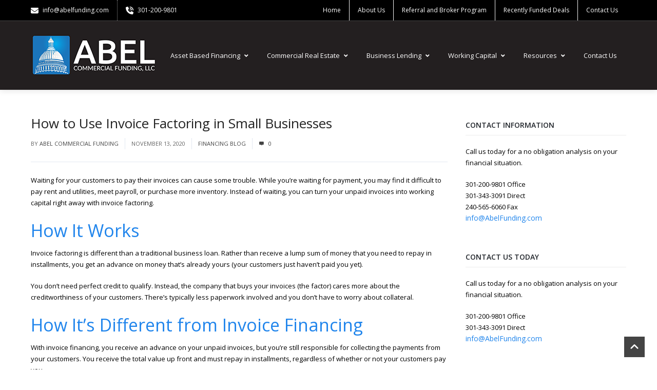

--- FILE ---
content_type: text/html; charset=utf-8
request_url: https://www.google.com/recaptcha/api2/anchor?ar=1&k=6LdD7wETAAAAAJ5k6Q1EJV5Ujbgyi6jEtWj-Y9U6&co=aHR0cHM6Ly93d3cuYWJlbGZ1bmRpbmcuY29tOjQ0Mw..&hl=en&v=N67nZn4AqZkNcbeMu4prBgzg&theme=light&size=normal&anchor-ms=20000&execute-ms=30000&cb=1ht2axyzr4dn
body_size: 49271
content:
<!DOCTYPE HTML><html dir="ltr" lang="en"><head><meta http-equiv="Content-Type" content="text/html; charset=UTF-8">
<meta http-equiv="X-UA-Compatible" content="IE=edge">
<title>reCAPTCHA</title>
<style type="text/css">
/* cyrillic-ext */
@font-face {
  font-family: 'Roboto';
  font-style: normal;
  font-weight: 400;
  font-stretch: 100%;
  src: url(//fonts.gstatic.com/s/roboto/v48/KFO7CnqEu92Fr1ME7kSn66aGLdTylUAMa3GUBHMdazTgWw.woff2) format('woff2');
  unicode-range: U+0460-052F, U+1C80-1C8A, U+20B4, U+2DE0-2DFF, U+A640-A69F, U+FE2E-FE2F;
}
/* cyrillic */
@font-face {
  font-family: 'Roboto';
  font-style: normal;
  font-weight: 400;
  font-stretch: 100%;
  src: url(//fonts.gstatic.com/s/roboto/v48/KFO7CnqEu92Fr1ME7kSn66aGLdTylUAMa3iUBHMdazTgWw.woff2) format('woff2');
  unicode-range: U+0301, U+0400-045F, U+0490-0491, U+04B0-04B1, U+2116;
}
/* greek-ext */
@font-face {
  font-family: 'Roboto';
  font-style: normal;
  font-weight: 400;
  font-stretch: 100%;
  src: url(//fonts.gstatic.com/s/roboto/v48/KFO7CnqEu92Fr1ME7kSn66aGLdTylUAMa3CUBHMdazTgWw.woff2) format('woff2');
  unicode-range: U+1F00-1FFF;
}
/* greek */
@font-face {
  font-family: 'Roboto';
  font-style: normal;
  font-weight: 400;
  font-stretch: 100%;
  src: url(//fonts.gstatic.com/s/roboto/v48/KFO7CnqEu92Fr1ME7kSn66aGLdTylUAMa3-UBHMdazTgWw.woff2) format('woff2');
  unicode-range: U+0370-0377, U+037A-037F, U+0384-038A, U+038C, U+038E-03A1, U+03A3-03FF;
}
/* math */
@font-face {
  font-family: 'Roboto';
  font-style: normal;
  font-weight: 400;
  font-stretch: 100%;
  src: url(//fonts.gstatic.com/s/roboto/v48/KFO7CnqEu92Fr1ME7kSn66aGLdTylUAMawCUBHMdazTgWw.woff2) format('woff2');
  unicode-range: U+0302-0303, U+0305, U+0307-0308, U+0310, U+0312, U+0315, U+031A, U+0326-0327, U+032C, U+032F-0330, U+0332-0333, U+0338, U+033A, U+0346, U+034D, U+0391-03A1, U+03A3-03A9, U+03B1-03C9, U+03D1, U+03D5-03D6, U+03F0-03F1, U+03F4-03F5, U+2016-2017, U+2034-2038, U+203C, U+2040, U+2043, U+2047, U+2050, U+2057, U+205F, U+2070-2071, U+2074-208E, U+2090-209C, U+20D0-20DC, U+20E1, U+20E5-20EF, U+2100-2112, U+2114-2115, U+2117-2121, U+2123-214F, U+2190, U+2192, U+2194-21AE, U+21B0-21E5, U+21F1-21F2, U+21F4-2211, U+2213-2214, U+2216-22FF, U+2308-230B, U+2310, U+2319, U+231C-2321, U+2336-237A, U+237C, U+2395, U+239B-23B7, U+23D0, U+23DC-23E1, U+2474-2475, U+25AF, U+25B3, U+25B7, U+25BD, U+25C1, U+25CA, U+25CC, U+25FB, U+266D-266F, U+27C0-27FF, U+2900-2AFF, U+2B0E-2B11, U+2B30-2B4C, U+2BFE, U+3030, U+FF5B, U+FF5D, U+1D400-1D7FF, U+1EE00-1EEFF;
}
/* symbols */
@font-face {
  font-family: 'Roboto';
  font-style: normal;
  font-weight: 400;
  font-stretch: 100%;
  src: url(//fonts.gstatic.com/s/roboto/v48/KFO7CnqEu92Fr1ME7kSn66aGLdTylUAMaxKUBHMdazTgWw.woff2) format('woff2');
  unicode-range: U+0001-000C, U+000E-001F, U+007F-009F, U+20DD-20E0, U+20E2-20E4, U+2150-218F, U+2190, U+2192, U+2194-2199, U+21AF, U+21E6-21F0, U+21F3, U+2218-2219, U+2299, U+22C4-22C6, U+2300-243F, U+2440-244A, U+2460-24FF, U+25A0-27BF, U+2800-28FF, U+2921-2922, U+2981, U+29BF, U+29EB, U+2B00-2BFF, U+4DC0-4DFF, U+FFF9-FFFB, U+10140-1018E, U+10190-1019C, U+101A0, U+101D0-101FD, U+102E0-102FB, U+10E60-10E7E, U+1D2C0-1D2D3, U+1D2E0-1D37F, U+1F000-1F0FF, U+1F100-1F1AD, U+1F1E6-1F1FF, U+1F30D-1F30F, U+1F315, U+1F31C, U+1F31E, U+1F320-1F32C, U+1F336, U+1F378, U+1F37D, U+1F382, U+1F393-1F39F, U+1F3A7-1F3A8, U+1F3AC-1F3AF, U+1F3C2, U+1F3C4-1F3C6, U+1F3CA-1F3CE, U+1F3D4-1F3E0, U+1F3ED, U+1F3F1-1F3F3, U+1F3F5-1F3F7, U+1F408, U+1F415, U+1F41F, U+1F426, U+1F43F, U+1F441-1F442, U+1F444, U+1F446-1F449, U+1F44C-1F44E, U+1F453, U+1F46A, U+1F47D, U+1F4A3, U+1F4B0, U+1F4B3, U+1F4B9, U+1F4BB, U+1F4BF, U+1F4C8-1F4CB, U+1F4D6, U+1F4DA, U+1F4DF, U+1F4E3-1F4E6, U+1F4EA-1F4ED, U+1F4F7, U+1F4F9-1F4FB, U+1F4FD-1F4FE, U+1F503, U+1F507-1F50B, U+1F50D, U+1F512-1F513, U+1F53E-1F54A, U+1F54F-1F5FA, U+1F610, U+1F650-1F67F, U+1F687, U+1F68D, U+1F691, U+1F694, U+1F698, U+1F6AD, U+1F6B2, U+1F6B9-1F6BA, U+1F6BC, U+1F6C6-1F6CF, U+1F6D3-1F6D7, U+1F6E0-1F6EA, U+1F6F0-1F6F3, U+1F6F7-1F6FC, U+1F700-1F7FF, U+1F800-1F80B, U+1F810-1F847, U+1F850-1F859, U+1F860-1F887, U+1F890-1F8AD, U+1F8B0-1F8BB, U+1F8C0-1F8C1, U+1F900-1F90B, U+1F93B, U+1F946, U+1F984, U+1F996, U+1F9E9, U+1FA00-1FA6F, U+1FA70-1FA7C, U+1FA80-1FA89, U+1FA8F-1FAC6, U+1FACE-1FADC, U+1FADF-1FAE9, U+1FAF0-1FAF8, U+1FB00-1FBFF;
}
/* vietnamese */
@font-face {
  font-family: 'Roboto';
  font-style: normal;
  font-weight: 400;
  font-stretch: 100%;
  src: url(//fonts.gstatic.com/s/roboto/v48/KFO7CnqEu92Fr1ME7kSn66aGLdTylUAMa3OUBHMdazTgWw.woff2) format('woff2');
  unicode-range: U+0102-0103, U+0110-0111, U+0128-0129, U+0168-0169, U+01A0-01A1, U+01AF-01B0, U+0300-0301, U+0303-0304, U+0308-0309, U+0323, U+0329, U+1EA0-1EF9, U+20AB;
}
/* latin-ext */
@font-face {
  font-family: 'Roboto';
  font-style: normal;
  font-weight: 400;
  font-stretch: 100%;
  src: url(//fonts.gstatic.com/s/roboto/v48/KFO7CnqEu92Fr1ME7kSn66aGLdTylUAMa3KUBHMdazTgWw.woff2) format('woff2');
  unicode-range: U+0100-02BA, U+02BD-02C5, U+02C7-02CC, U+02CE-02D7, U+02DD-02FF, U+0304, U+0308, U+0329, U+1D00-1DBF, U+1E00-1E9F, U+1EF2-1EFF, U+2020, U+20A0-20AB, U+20AD-20C0, U+2113, U+2C60-2C7F, U+A720-A7FF;
}
/* latin */
@font-face {
  font-family: 'Roboto';
  font-style: normal;
  font-weight: 400;
  font-stretch: 100%;
  src: url(//fonts.gstatic.com/s/roboto/v48/KFO7CnqEu92Fr1ME7kSn66aGLdTylUAMa3yUBHMdazQ.woff2) format('woff2');
  unicode-range: U+0000-00FF, U+0131, U+0152-0153, U+02BB-02BC, U+02C6, U+02DA, U+02DC, U+0304, U+0308, U+0329, U+2000-206F, U+20AC, U+2122, U+2191, U+2193, U+2212, U+2215, U+FEFF, U+FFFD;
}
/* cyrillic-ext */
@font-face {
  font-family: 'Roboto';
  font-style: normal;
  font-weight: 500;
  font-stretch: 100%;
  src: url(//fonts.gstatic.com/s/roboto/v48/KFO7CnqEu92Fr1ME7kSn66aGLdTylUAMa3GUBHMdazTgWw.woff2) format('woff2');
  unicode-range: U+0460-052F, U+1C80-1C8A, U+20B4, U+2DE0-2DFF, U+A640-A69F, U+FE2E-FE2F;
}
/* cyrillic */
@font-face {
  font-family: 'Roboto';
  font-style: normal;
  font-weight: 500;
  font-stretch: 100%;
  src: url(//fonts.gstatic.com/s/roboto/v48/KFO7CnqEu92Fr1ME7kSn66aGLdTylUAMa3iUBHMdazTgWw.woff2) format('woff2');
  unicode-range: U+0301, U+0400-045F, U+0490-0491, U+04B0-04B1, U+2116;
}
/* greek-ext */
@font-face {
  font-family: 'Roboto';
  font-style: normal;
  font-weight: 500;
  font-stretch: 100%;
  src: url(//fonts.gstatic.com/s/roboto/v48/KFO7CnqEu92Fr1ME7kSn66aGLdTylUAMa3CUBHMdazTgWw.woff2) format('woff2');
  unicode-range: U+1F00-1FFF;
}
/* greek */
@font-face {
  font-family: 'Roboto';
  font-style: normal;
  font-weight: 500;
  font-stretch: 100%;
  src: url(//fonts.gstatic.com/s/roboto/v48/KFO7CnqEu92Fr1ME7kSn66aGLdTylUAMa3-UBHMdazTgWw.woff2) format('woff2');
  unicode-range: U+0370-0377, U+037A-037F, U+0384-038A, U+038C, U+038E-03A1, U+03A3-03FF;
}
/* math */
@font-face {
  font-family: 'Roboto';
  font-style: normal;
  font-weight: 500;
  font-stretch: 100%;
  src: url(//fonts.gstatic.com/s/roboto/v48/KFO7CnqEu92Fr1ME7kSn66aGLdTylUAMawCUBHMdazTgWw.woff2) format('woff2');
  unicode-range: U+0302-0303, U+0305, U+0307-0308, U+0310, U+0312, U+0315, U+031A, U+0326-0327, U+032C, U+032F-0330, U+0332-0333, U+0338, U+033A, U+0346, U+034D, U+0391-03A1, U+03A3-03A9, U+03B1-03C9, U+03D1, U+03D5-03D6, U+03F0-03F1, U+03F4-03F5, U+2016-2017, U+2034-2038, U+203C, U+2040, U+2043, U+2047, U+2050, U+2057, U+205F, U+2070-2071, U+2074-208E, U+2090-209C, U+20D0-20DC, U+20E1, U+20E5-20EF, U+2100-2112, U+2114-2115, U+2117-2121, U+2123-214F, U+2190, U+2192, U+2194-21AE, U+21B0-21E5, U+21F1-21F2, U+21F4-2211, U+2213-2214, U+2216-22FF, U+2308-230B, U+2310, U+2319, U+231C-2321, U+2336-237A, U+237C, U+2395, U+239B-23B7, U+23D0, U+23DC-23E1, U+2474-2475, U+25AF, U+25B3, U+25B7, U+25BD, U+25C1, U+25CA, U+25CC, U+25FB, U+266D-266F, U+27C0-27FF, U+2900-2AFF, U+2B0E-2B11, U+2B30-2B4C, U+2BFE, U+3030, U+FF5B, U+FF5D, U+1D400-1D7FF, U+1EE00-1EEFF;
}
/* symbols */
@font-face {
  font-family: 'Roboto';
  font-style: normal;
  font-weight: 500;
  font-stretch: 100%;
  src: url(//fonts.gstatic.com/s/roboto/v48/KFO7CnqEu92Fr1ME7kSn66aGLdTylUAMaxKUBHMdazTgWw.woff2) format('woff2');
  unicode-range: U+0001-000C, U+000E-001F, U+007F-009F, U+20DD-20E0, U+20E2-20E4, U+2150-218F, U+2190, U+2192, U+2194-2199, U+21AF, U+21E6-21F0, U+21F3, U+2218-2219, U+2299, U+22C4-22C6, U+2300-243F, U+2440-244A, U+2460-24FF, U+25A0-27BF, U+2800-28FF, U+2921-2922, U+2981, U+29BF, U+29EB, U+2B00-2BFF, U+4DC0-4DFF, U+FFF9-FFFB, U+10140-1018E, U+10190-1019C, U+101A0, U+101D0-101FD, U+102E0-102FB, U+10E60-10E7E, U+1D2C0-1D2D3, U+1D2E0-1D37F, U+1F000-1F0FF, U+1F100-1F1AD, U+1F1E6-1F1FF, U+1F30D-1F30F, U+1F315, U+1F31C, U+1F31E, U+1F320-1F32C, U+1F336, U+1F378, U+1F37D, U+1F382, U+1F393-1F39F, U+1F3A7-1F3A8, U+1F3AC-1F3AF, U+1F3C2, U+1F3C4-1F3C6, U+1F3CA-1F3CE, U+1F3D4-1F3E0, U+1F3ED, U+1F3F1-1F3F3, U+1F3F5-1F3F7, U+1F408, U+1F415, U+1F41F, U+1F426, U+1F43F, U+1F441-1F442, U+1F444, U+1F446-1F449, U+1F44C-1F44E, U+1F453, U+1F46A, U+1F47D, U+1F4A3, U+1F4B0, U+1F4B3, U+1F4B9, U+1F4BB, U+1F4BF, U+1F4C8-1F4CB, U+1F4D6, U+1F4DA, U+1F4DF, U+1F4E3-1F4E6, U+1F4EA-1F4ED, U+1F4F7, U+1F4F9-1F4FB, U+1F4FD-1F4FE, U+1F503, U+1F507-1F50B, U+1F50D, U+1F512-1F513, U+1F53E-1F54A, U+1F54F-1F5FA, U+1F610, U+1F650-1F67F, U+1F687, U+1F68D, U+1F691, U+1F694, U+1F698, U+1F6AD, U+1F6B2, U+1F6B9-1F6BA, U+1F6BC, U+1F6C6-1F6CF, U+1F6D3-1F6D7, U+1F6E0-1F6EA, U+1F6F0-1F6F3, U+1F6F7-1F6FC, U+1F700-1F7FF, U+1F800-1F80B, U+1F810-1F847, U+1F850-1F859, U+1F860-1F887, U+1F890-1F8AD, U+1F8B0-1F8BB, U+1F8C0-1F8C1, U+1F900-1F90B, U+1F93B, U+1F946, U+1F984, U+1F996, U+1F9E9, U+1FA00-1FA6F, U+1FA70-1FA7C, U+1FA80-1FA89, U+1FA8F-1FAC6, U+1FACE-1FADC, U+1FADF-1FAE9, U+1FAF0-1FAF8, U+1FB00-1FBFF;
}
/* vietnamese */
@font-face {
  font-family: 'Roboto';
  font-style: normal;
  font-weight: 500;
  font-stretch: 100%;
  src: url(//fonts.gstatic.com/s/roboto/v48/KFO7CnqEu92Fr1ME7kSn66aGLdTylUAMa3OUBHMdazTgWw.woff2) format('woff2');
  unicode-range: U+0102-0103, U+0110-0111, U+0128-0129, U+0168-0169, U+01A0-01A1, U+01AF-01B0, U+0300-0301, U+0303-0304, U+0308-0309, U+0323, U+0329, U+1EA0-1EF9, U+20AB;
}
/* latin-ext */
@font-face {
  font-family: 'Roboto';
  font-style: normal;
  font-weight: 500;
  font-stretch: 100%;
  src: url(//fonts.gstatic.com/s/roboto/v48/KFO7CnqEu92Fr1ME7kSn66aGLdTylUAMa3KUBHMdazTgWw.woff2) format('woff2');
  unicode-range: U+0100-02BA, U+02BD-02C5, U+02C7-02CC, U+02CE-02D7, U+02DD-02FF, U+0304, U+0308, U+0329, U+1D00-1DBF, U+1E00-1E9F, U+1EF2-1EFF, U+2020, U+20A0-20AB, U+20AD-20C0, U+2113, U+2C60-2C7F, U+A720-A7FF;
}
/* latin */
@font-face {
  font-family: 'Roboto';
  font-style: normal;
  font-weight: 500;
  font-stretch: 100%;
  src: url(//fonts.gstatic.com/s/roboto/v48/KFO7CnqEu92Fr1ME7kSn66aGLdTylUAMa3yUBHMdazQ.woff2) format('woff2');
  unicode-range: U+0000-00FF, U+0131, U+0152-0153, U+02BB-02BC, U+02C6, U+02DA, U+02DC, U+0304, U+0308, U+0329, U+2000-206F, U+20AC, U+2122, U+2191, U+2193, U+2212, U+2215, U+FEFF, U+FFFD;
}
/* cyrillic-ext */
@font-face {
  font-family: 'Roboto';
  font-style: normal;
  font-weight: 900;
  font-stretch: 100%;
  src: url(//fonts.gstatic.com/s/roboto/v48/KFO7CnqEu92Fr1ME7kSn66aGLdTylUAMa3GUBHMdazTgWw.woff2) format('woff2');
  unicode-range: U+0460-052F, U+1C80-1C8A, U+20B4, U+2DE0-2DFF, U+A640-A69F, U+FE2E-FE2F;
}
/* cyrillic */
@font-face {
  font-family: 'Roboto';
  font-style: normal;
  font-weight: 900;
  font-stretch: 100%;
  src: url(//fonts.gstatic.com/s/roboto/v48/KFO7CnqEu92Fr1ME7kSn66aGLdTylUAMa3iUBHMdazTgWw.woff2) format('woff2');
  unicode-range: U+0301, U+0400-045F, U+0490-0491, U+04B0-04B1, U+2116;
}
/* greek-ext */
@font-face {
  font-family: 'Roboto';
  font-style: normal;
  font-weight: 900;
  font-stretch: 100%;
  src: url(//fonts.gstatic.com/s/roboto/v48/KFO7CnqEu92Fr1ME7kSn66aGLdTylUAMa3CUBHMdazTgWw.woff2) format('woff2');
  unicode-range: U+1F00-1FFF;
}
/* greek */
@font-face {
  font-family: 'Roboto';
  font-style: normal;
  font-weight: 900;
  font-stretch: 100%;
  src: url(//fonts.gstatic.com/s/roboto/v48/KFO7CnqEu92Fr1ME7kSn66aGLdTylUAMa3-UBHMdazTgWw.woff2) format('woff2');
  unicode-range: U+0370-0377, U+037A-037F, U+0384-038A, U+038C, U+038E-03A1, U+03A3-03FF;
}
/* math */
@font-face {
  font-family: 'Roboto';
  font-style: normal;
  font-weight: 900;
  font-stretch: 100%;
  src: url(//fonts.gstatic.com/s/roboto/v48/KFO7CnqEu92Fr1ME7kSn66aGLdTylUAMawCUBHMdazTgWw.woff2) format('woff2');
  unicode-range: U+0302-0303, U+0305, U+0307-0308, U+0310, U+0312, U+0315, U+031A, U+0326-0327, U+032C, U+032F-0330, U+0332-0333, U+0338, U+033A, U+0346, U+034D, U+0391-03A1, U+03A3-03A9, U+03B1-03C9, U+03D1, U+03D5-03D6, U+03F0-03F1, U+03F4-03F5, U+2016-2017, U+2034-2038, U+203C, U+2040, U+2043, U+2047, U+2050, U+2057, U+205F, U+2070-2071, U+2074-208E, U+2090-209C, U+20D0-20DC, U+20E1, U+20E5-20EF, U+2100-2112, U+2114-2115, U+2117-2121, U+2123-214F, U+2190, U+2192, U+2194-21AE, U+21B0-21E5, U+21F1-21F2, U+21F4-2211, U+2213-2214, U+2216-22FF, U+2308-230B, U+2310, U+2319, U+231C-2321, U+2336-237A, U+237C, U+2395, U+239B-23B7, U+23D0, U+23DC-23E1, U+2474-2475, U+25AF, U+25B3, U+25B7, U+25BD, U+25C1, U+25CA, U+25CC, U+25FB, U+266D-266F, U+27C0-27FF, U+2900-2AFF, U+2B0E-2B11, U+2B30-2B4C, U+2BFE, U+3030, U+FF5B, U+FF5D, U+1D400-1D7FF, U+1EE00-1EEFF;
}
/* symbols */
@font-face {
  font-family: 'Roboto';
  font-style: normal;
  font-weight: 900;
  font-stretch: 100%;
  src: url(//fonts.gstatic.com/s/roboto/v48/KFO7CnqEu92Fr1ME7kSn66aGLdTylUAMaxKUBHMdazTgWw.woff2) format('woff2');
  unicode-range: U+0001-000C, U+000E-001F, U+007F-009F, U+20DD-20E0, U+20E2-20E4, U+2150-218F, U+2190, U+2192, U+2194-2199, U+21AF, U+21E6-21F0, U+21F3, U+2218-2219, U+2299, U+22C4-22C6, U+2300-243F, U+2440-244A, U+2460-24FF, U+25A0-27BF, U+2800-28FF, U+2921-2922, U+2981, U+29BF, U+29EB, U+2B00-2BFF, U+4DC0-4DFF, U+FFF9-FFFB, U+10140-1018E, U+10190-1019C, U+101A0, U+101D0-101FD, U+102E0-102FB, U+10E60-10E7E, U+1D2C0-1D2D3, U+1D2E0-1D37F, U+1F000-1F0FF, U+1F100-1F1AD, U+1F1E6-1F1FF, U+1F30D-1F30F, U+1F315, U+1F31C, U+1F31E, U+1F320-1F32C, U+1F336, U+1F378, U+1F37D, U+1F382, U+1F393-1F39F, U+1F3A7-1F3A8, U+1F3AC-1F3AF, U+1F3C2, U+1F3C4-1F3C6, U+1F3CA-1F3CE, U+1F3D4-1F3E0, U+1F3ED, U+1F3F1-1F3F3, U+1F3F5-1F3F7, U+1F408, U+1F415, U+1F41F, U+1F426, U+1F43F, U+1F441-1F442, U+1F444, U+1F446-1F449, U+1F44C-1F44E, U+1F453, U+1F46A, U+1F47D, U+1F4A3, U+1F4B0, U+1F4B3, U+1F4B9, U+1F4BB, U+1F4BF, U+1F4C8-1F4CB, U+1F4D6, U+1F4DA, U+1F4DF, U+1F4E3-1F4E6, U+1F4EA-1F4ED, U+1F4F7, U+1F4F9-1F4FB, U+1F4FD-1F4FE, U+1F503, U+1F507-1F50B, U+1F50D, U+1F512-1F513, U+1F53E-1F54A, U+1F54F-1F5FA, U+1F610, U+1F650-1F67F, U+1F687, U+1F68D, U+1F691, U+1F694, U+1F698, U+1F6AD, U+1F6B2, U+1F6B9-1F6BA, U+1F6BC, U+1F6C6-1F6CF, U+1F6D3-1F6D7, U+1F6E0-1F6EA, U+1F6F0-1F6F3, U+1F6F7-1F6FC, U+1F700-1F7FF, U+1F800-1F80B, U+1F810-1F847, U+1F850-1F859, U+1F860-1F887, U+1F890-1F8AD, U+1F8B0-1F8BB, U+1F8C0-1F8C1, U+1F900-1F90B, U+1F93B, U+1F946, U+1F984, U+1F996, U+1F9E9, U+1FA00-1FA6F, U+1FA70-1FA7C, U+1FA80-1FA89, U+1FA8F-1FAC6, U+1FACE-1FADC, U+1FADF-1FAE9, U+1FAF0-1FAF8, U+1FB00-1FBFF;
}
/* vietnamese */
@font-face {
  font-family: 'Roboto';
  font-style: normal;
  font-weight: 900;
  font-stretch: 100%;
  src: url(//fonts.gstatic.com/s/roboto/v48/KFO7CnqEu92Fr1ME7kSn66aGLdTylUAMa3OUBHMdazTgWw.woff2) format('woff2');
  unicode-range: U+0102-0103, U+0110-0111, U+0128-0129, U+0168-0169, U+01A0-01A1, U+01AF-01B0, U+0300-0301, U+0303-0304, U+0308-0309, U+0323, U+0329, U+1EA0-1EF9, U+20AB;
}
/* latin-ext */
@font-face {
  font-family: 'Roboto';
  font-style: normal;
  font-weight: 900;
  font-stretch: 100%;
  src: url(//fonts.gstatic.com/s/roboto/v48/KFO7CnqEu92Fr1ME7kSn66aGLdTylUAMa3KUBHMdazTgWw.woff2) format('woff2');
  unicode-range: U+0100-02BA, U+02BD-02C5, U+02C7-02CC, U+02CE-02D7, U+02DD-02FF, U+0304, U+0308, U+0329, U+1D00-1DBF, U+1E00-1E9F, U+1EF2-1EFF, U+2020, U+20A0-20AB, U+20AD-20C0, U+2113, U+2C60-2C7F, U+A720-A7FF;
}
/* latin */
@font-face {
  font-family: 'Roboto';
  font-style: normal;
  font-weight: 900;
  font-stretch: 100%;
  src: url(//fonts.gstatic.com/s/roboto/v48/KFO7CnqEu92Fr1ME7kSn66aGLdTylUAMa3yUBHMdazQ.woff2) format('woff2');
  unicode-range: U+0000-00FF, U+0131, U+0152-0153, U+02BB-02BC, U+02C6, U+02DA, U+02DC, U+0304, U+0308, U+0329, U+2000-206F, U+20AC, U+2122, U+2191, U+2193, U+2212, U+2215, U+FEFF, U+FFFD;
}

</style>
<link rel="stylesheet" type="text/css" href="https://www.gstatic.com/recaptcha/releases/N67nZn4AqZkNcbeMu4prBgzg/styles__ltr.css">
<script nonce="Tmft_LY-JDukoanFS38I4Q" type="text/javascript">window['__recaptcha_api'] = 'https://www.google.com/recaptcha/api2/';</script>
<script type="text/javascript" src="https://www.gstatic.com/recaptcha/releases/N67nZn4AqZkNcbeMu4prBgzg/recaptcha__en.js" nonce="Tmft_LY-JDukoanFS38I4Q">
      
    </script></head>
<body><div id="rc-anchor-alert" class="rc-anchor-alert"></div>
<input type="hidden" id="recaptcha-token" value="[base64]">
<script type="text/javascript" nonce="Tmft_LY-JDukoanFS38I4Q">
      recaptcha.anchor.Main.init("[\x22ainput\x22,[\x22bgdata\x22,\x22\x22,\[base64]/[base64]/[base64]/bmV3IHJbeF0oY1swXSk6RT09Mj9uZXcgclt4XShjWzBdLGNbMV0pOkU9PTM/bmV3IHJbeF0oY1swXSxjWzFdLGNbMl0pOkU9PTQ/[base64]/[base64]/[base64]/[base64]/[base64]/[base64]/[base64]/[base64]\x22,\[base64]\\u003d\x22,\x22G8KUw5twCcKBEcOdfCwrw7DCtsK9w6LDhX7Dog/Dmkpfw7BewqRZwr7CgQ1AwoPCliEhGcKVwoZQwovCpcKiw4IswoIdGcKyUG/DlHBZNMKEMjMpwqjCv8OvXsO4L3IXw51GaMKyAMKGw6RPw5TCtsOWWBEAw6cBwqfCvADCocOAaMOpFynDs8O1wrVqw7sSw43DvHrDjmhkw4YXIDDDjzcpJMOYwrrDnVYBw73CncOnXkwWw5HCrcOww6bDgMOaXDt8wo8HwqHCqyIxaT/DgxPCmMOwwrbCvCNvPcKND8OMwpjDg1DCtELCqcKmIEgLw4hiC2PDucOfSsOtw47DvVLCtsKsw4Y8T31Ow5zCjcObwp0jw5XDmk/DmCfDvnkpw6bDj8K6w4/DhMKjw77CuSAGw78vaMKpOnTCsQnDtFQLwo0QOHU+CsKswplCEEsQUm7CsA3Cs8KmJ8KSY1rCsjA5w5Faw6TCp19Tw5IsdwfCi8K/wq1ow7XCq8O0fVQuwrLDssKKw7teNsO2w7lew4DDqMOuwpw4w5Rpw4zCmsOfQDvDkhDCisOKf0lvwo9XJkjDssKqI8Kfw6Nlw5t5w7HDj8KTw6xgwrfCq8Ozw7nCkUNLZxXCjcKuwp/[base64]/DpQ02wq9vF3x8w7DDiC7CisO1f1JZwqEeGm3DlcOuwqzCpsOPwrTCl8Kfwq7DrSYrwpbCk33CmsK4wpcWcCXDgMOKwqPCtcK7wrJNwrPDtRwbUHjDiCrCjk4uVX7DvCoJwrfCuwI0N8O7D0RLZsKPwo/DosOew6LDinsvT8KMC8KoM8O5w7cxIcKtEMKnwqrDmUTCt8OcwodywofCpQYdFnTCrcOBwpl0PWc/w5ROw5k7QsKww4rCgWodw5YGPjbDpMK+w7xtw6fDgsKXZsKhWyZ5PjtwYMOuwp/Ch8KKUQBsw4M1w47DoMOhw4Ezw7jDuSM+w4HCjBHCnUXChsKiwrkEwrPCl8Ofwr86w6/Dj8OJw5PDo8OqQ8OME3rDvXABwp/[base64]/W0klTMOsw6oqNsK7dcOTAnXClVBjE8KqShvDscOcMgbDusK0w4DDnMKnOsO4w5fDjGzCosO4w4PDiRXClUTCu8ObFsOIw4MnZQZ/wpQ+Jjc/w7zCvsK8w5TDicK2woLDsMKPwp9If8Knw7PCv8ONw4YJZRXDtFMaLnkfw688w7B3wrPDt2zCpXozKCXDqcO8fETCpzzDrcKePj3CqMK6wrbCuMKGCm9IDkRuLsOIw4QnBR7Cimxgw4rDiG9Yw6UEwrbDgMKjKcOTw57DpcKLGn/CvsOrMcKPwo1Swp7DrcObPk/DvU8kw5jDlUgLYcK2S2R8w4LCo8OtwpbDq8KeNELCkGwOA8OfI8KMcsOWw6BqLjLDvsOvwqXDksOuw4LCvsKBw4cqPsKFwo/Dv8OadjvCi8OSdMOCw6t1wqHCkMKnwoJCHMOvaMKmwqRRwp7CmMKEPlDDsMKXwqfDuGkrwpoRTcKawqphUVvDmcKIXGB5w4TCuXJzwqzDtHzChhHDhDbCrSUwwo/Do8KBwrfCmsONwr0ibcOiY8O3bcK4TxPCl8K5JwZWworDmjtSwqUTAigMOBMZw5rClcOIwprDgMKqw6p2w6gQRREpwpx6VxbCksOMw7zDncKewr3DkBvDs2cGwo/CpcOcJcOAZgLDmXHDm1PCh8KAQEQhSW3CpnnDhsKywpZNbSRqw5bCmDsXclbDsmfDpQNUdSTCp8KYTcOPeRdvwqpSCMOww50JUGAWbcOzw7LCh8KOCk5yw7zDo8O4L0FWCsOHMsKWaX7CtDQqwo/DvcOfwo4EIBDDl8KiJsKRBSDCnzrDl8KnZglFQx3CssKHwrEqwoYsHMKMScOzwr3CnMO3P15Jwqc3V8OCAsKUw7TCqHobEMKNwp5xNAMaTsO7w4/CmS3DrsKRw7jDpsKRw6HCpMK4D8OKXC0tUmfDlsKNw5UlPcOlw6rCo17CtcOvw63CtcKmw63DnsKsw6/[base64]/Dr8Ocw7NwEjTDvSvDvxlPw6k7bUPCtmrCu8Kdw6hWHEQBw7fCrsO5w4PCmMOdGx0Owpk4wrsFXCRWQ8ObcwjCrcK2wqzCocKfwrTDtMO3wozCuA3CqMOkPxbCgw9KHkV/wonDs8O2GsKFCMKxJ0HDhMKsw51STcK8LDhsCMKMEsKKEVrDml3DmMOnwpXDmMO0U8Odw57DscK3w7PDqXE4w6cPw54/PSEmLVliw6TCl1bCplDCvCDDszfDo0fDszjDssOXw4RfIVDDgmtjHMOhw4cYwo7Dh8KqwrM/[base64]/CjsOuwrTChGrDksO2w78vBsK3EsOeb8OMTDrDgsOwXiN2XjEmw6Rhwo/Du8Oyw5odw47DjiUrw7DCncOBwqTDisOQwpzCvMKye8KsF8KpcU0VfsO8bMK2IMKhw7UvwolhYiEvNcK4w4wwb8OGw63DucKWw5koOmXCm8OvU8OPw6bDuzzChjMIwokywp9vwqwdIsOcQMKkwqo6RGfDrnnCuFTCosOqTT9BSSw+wq/Dr1lBLMKCwoNqwr8ZwpbDtVLDo8OtDsOaS8KRO8OywqAPwq1efEQIEkkmwqwKwqRHw40IawLDlMK7cMO9w7YCwoXCjcKLw67Ct2xvwofCgsK7ecKxwqXCo8KXKXrCiXrDssO+wq/[base64]/Cp8KROBs9wq0KJmcaOgMWw7XCusKmwqIiwoPCvcOhJMOZDsKOETbDjcKTG8OAFcOFw7F4fg/CqMOhXsO1EsK0wophEDF2wpnDmXsPLcO+woDDlsKlwpRRw4/CuAw9Mz5LccO7KsKDwrk0wr9WP8KqYG0vwp/CtGvCtXbCpMKQwrTCj8Obwq9ewod4NMKkw5zCm8KfBHzDriZgwpHDlGl9w4A3TcOUVMKjJhgtwrB0f8K5wr/Ct8KiEMOeJMKnwo18b0bCksOELMKaWMKXP3A0woVHw60hU8O3wpzCpMOFwq5/KMKlRmwmw6YWw47CqHvDjsKfw7gyw63Ct8KIdsKAKcKsQzdywotTFAjDm8OBAlBJw4HCtsKTIcO0IxbCiHLCnmBUZcK4ZsOfY8OYEcObQsOHE8KQw5DCtU7DsAHDs8ORPlzCsgTCnsOvX8O4w4DCi8OYwrJ7w77CkEswM0jCrMKPw6DDlz/[base64]/w6cLE8KaRcKpwohLNMOKwrDDvcOIdg7CrEnDoVAfwqsucQg9JwvCqiDCg8OFWARPw7dPwptxw4nDjcKCw7s8IsKXw7J3wpoZwprCvh/Do1bCn8Kuw6bDl2jDncOcw5TClXbDhMO2SMK8KRvCmi7Cl17Dq8OND1lEwpfDlMOFw6ledVdAwpfDkHrDvcKYUxbCkcO0w4PCssKSwpvCkMKFwoZLwqPCslzChjjCpF/DtMO/KRXDlMKANcOAVsOYO2xlw7rCsW/[base64]/[base64]/CuXHCiyjDosOTYG1WABMMfcKIw5zDsnpSZQUqw7LDo8OCIMOTwqMRTsO4LEEYN07CucKRBCrCkwBmR8O7w5zCnMKuTMKlB8OVHBDDrcOFwpHCgD/Drzh8acKtwoPDmcOQw6Nhw6hfw4TDhGHDmzhVKsOywoXCn8KmNgg7WMKbw7lfwojCplPCvcKBaUEew7ocwq5FQcKKETIOeMK5ccOfw6bDhgVuwokHwrrCmjVEw54tw4/CvMKrJsKwwq7DmRFhwrZuaGF5w7DCvMOowrzDtsOZZgvDvDrDl8OcbQgnb3TDs8Kbf8OoXQk3CT4cSmbDksOMRXstAQlvw6LDhwrDmsKnw6x/[base64]/DlMK4JcKWEyHDksK2Og5QURfCqlgew50cwqTDjsK2c8KNZsKfwpZLwrA3JE1CNlLDpMOFwrHDtMK7SQRcIsOtNB5Xw4lqF1l/OcOxXMKWJw3CsDjCvBZ8w7fCmjTDjh7CkURtwoNxVCkwI8KUfsKDbDt2GhlgQcOjwp7Dr2jDhcKNwp/Diy3CusK0wo5uJHnCo8KxFcKOayxTw7V4wrHCtsKvwqLCgsKQw7V0aMOmw65wccO1PFxWa27CqlbCpzvDq8OYw7rCq8K7wpTCriJcdsORXw/[base64]/[base64]/CuCRvw79kF8Orw5c+KWRqwqoCc17DjkRwwqZTE8Oew5/CrMKVPWpHwp9BNwvCrg3DusKzw5gRwr5Vw5TDoATDiMOPwprDgMOGfgIhw7XCql/[base64]/EsOrOCHCkxstfcKTOsODTlYiw7zDk8K0Q8Ojw4JtWkPDr2dabW7CucOUw6zDjhLCggvDk3/CpsO/[base64]/[base64]/DoQvDssKDdjzCqsOcfnvDgMOTQ29/D8ONRsKuwoHCu8Okw7TDnHAjLlXDisKowpZMwq7DsmPCkcKLw6vDv8OTwq09w7nDuMKNeiPDlllFPCbCoAJAw5EbGmPDvxPChcKRYBnDlMKjwoo/BSVeI8O0b8KNw5/DucKcwqvDvGlTSUDCrMOxOMKnwqYAekTCr8KxwpnDnicedBfDgsOHdMKlwr7CtjNnwpsfw53Do8O/XMOjw6HChF/CkyYsw7DDnzFlwrzDs8KKwpHCssKcf8OCw5jCpE3CvkrCjzBpw4PDi0TCksKUHCUFQMOmw7vDiyNnMEHDm8OgTcOEwqDDgzLDtcOrMsO5W2hMbcO3ZMOmbgsqR8O0BsONwofCmsKgwrvDvAZkw75GwqXDosKPPcK3f8KcC8OMN8OOecOxw5HDh3/CkE/DjWwkDcKXw5vCu8Oaw73Dv8KiWsOowofDnV03dRHDnCjCmAZZKcORwoXDsxrCtF0cHMK2wpVHwqF5AH3Cr0xodMKfwpjCnsOWw4FcbMKMBsK7w5B9wok6worDtcKjwowlYF/CpMKAwrdTwp4AG8ObYcKjw7vCsgkpT8OrGsOow5zDmsOcVg90w5TDpzjDhwPCqyFcHnUOGDPDkcOUNlcWwovDsRvDmF7CncKQwr/DvcKiWArClBfCuj18T3TCvm3CmgTCh8OzFgnCpsKpw6TDuE5yw4hfwrDCkxrCh8OQA8Opw5bCo8OVwqPCsg1+w6XDv11/w5vCsMO+wqvCmk1nwpzCim3Cr8KXM8KgwpPCmG4ewoBRaWLCocKswosuwppmckVywrfDkm8uwr5lw5bDrygBYTNjw6RBwo7DlCQ+w497w5HDtEjDt8OWOsO2w6XDosOSW8Oyw41Sc8O7w7hPwqE4w73CicOyWyh3wqzCksOgw5wewrPCilbDlsKPO3/DnSNfwpTCssK+w4pFw6VobMK0cTJYZWBiKcKDRsKDwphLbzfCuMO8QXfCtMOPwonDtsK6w7ZcQcKnKMO2AcOwaEwlw5kzThzCrcKJw7YOw5UAPg1Jwq3CpQfDjsOew6ZSwoVfd8OoFsKMwq8xw4cjwpzDqRHDpMOJKC5dwqPCshfCgnfDkl/Dn0nDkRHCucOBwppad8KQVH5NPMKIesK0Jx5dCT/ClhfDgMOSw7/[base64]/[base64]/CgMKNw7/CmGnCjsK+woDDr8Ksw7ABS2gNw6jCo2jCmsOcIWZmOsO4CToXw4XDoMOJwoXCjy9Lw4Ydw6VuwofCucK/BU83w6rDisOxesO8w41FID3CoMOtMRkcw6lkHsKywrzCmx7Cj07CncO3HlfDncOkw6nDocOZXmLCicOXw5AGYmHCscK/[base64]/CvMORw5hAwqk3w7g+JBHDocOxw55MBG0Awq7CoyjDuMOpCMK7IsOdwpjDik1iFTc6bTvCqnDDpArDkFPDhH47TgwfVsKXJjbCh2DCq1TDsMKKw6rDucO/NcKjwogXPMKZB8OVwojCj0PCiBJJIsKtwpMhKGpkeWYMHsOFbWrDs8Osw544w59cwqFAKA/DhiTCjMO/[base64]/[base64]/w4kswpJkGj4kAHfDj8O9wqVpMcONDj9kAsKJQmRJwoIKwprDgHUDbGvDjlzDksKCPcKzwrbCoGVMZMODwph3QcKNHHnDnHYLOF4JOHzDt8Ouw7PDgsKpwrnDjMOyXcKmfEs+w7TCgklIwpErH8KsZHfCiMOowp/CncOFw7/DssOWH8KaD8OuwpjDhgLCisKjw5hxTHFowqfDoMOEbcO9JMKYPMKywq8ZPEYDXypMSErDkCTDqnHCvcKuwp/Ci2PDnMOtTsKpIsOuKhg6wrcOMEwewqg8wrvCj8OewrpqTBjDk8O0wpTDlmfDpcOwwoJhPMOmw4FAPcOEIxXCqQ5Iwod7Uk/CpwrDiibDtMOzbMK2JXzCv8OSwqrDuhVrw7zCj8KFwqjCtMO4BMKeL1ZjCcKDw4piQxTCvlrCjXLDucOiBX8gwopEVBV+U8KKwqDCnMOWNmXCvy0nRg0MFGDDmF4mCyPDqnjDphQ9OmvCtcO6woTDlcKDwr/CqVAKw6LCi8OAwoEuMcOfdcKiwps4w6R6w4HDqMOowqp6JEEof8KoVzw4wrBxwpBHUDpeSTvCqTbCh8OTwqN/Gh8SwpfChMKWw500w5jCqcObwoE8YcOTbCDDiQhcU23DiC3CrcOKwos0wpVsDxJtwqXCsBtAWEhAYcOPw5vDhw/DgMOIJcOwBQFQQH/CiGbCrcOvw7DDmGLCoMKZL8KDw4gAw57DssOWw5JeOMO5B8K9wrTCsjFfMDzDhDzCgkfDm8OVXsOQLyUFw7NsBnLCjcKbLcKww44uwqsiwq8UwprDs8KnwovCukk7K1nDocOFw4LDjsOXwo7DhCA/[base64]/wq1zHzBgwr3CrHPCkcK1YsO3w77DkXwyTg/DrBRsPWPDjFstw7wPYcOvw71qSsK8wpYMwr0URMKhAsK0w7jDuMOQwpomCE7Do1/[base64]/DosK/[base64]/CgcK6Tm3Dm0dgZcKhMcOBf8KNw50mw4lPwp4Fw6JLMXU7XmXCmUYJwrPDhcKmQRHDkSTDpsOFwpYgwrnDvVfDvcO3TsKaGjsyAMKLZcO2NxnDmWfDshJkfsKBw5vDisKqw4nDkh/[base64]/DoULCl8KMwqwPCGrCh199wpDDucKWwrbDt8ORwoLDs8Oewqglw7PCuGvCv8OzWsKYwrJtw4x3w518OMOvVXPDsyt0w6LDvsK7U1HDukVxwrJfQ8Obw6jDgUjCn8K/[base64]/wpTCkiPCmMOrSMOzNlzCl8OVA8KFdMOFw7Uewqlcw6teSFzCjXTChzbCtMO6IFFLN3rCrlU3w6o7PxXDvMKwcF1BBMK2wqoww73CsxHCq8KPwrQuwoDDlcO7wrJKN8O1wrRlw7TCpMO4a0LCtzTDlsOwwoppV03Cq8KnNQLDucOqTMKPQCZUUsKgwr/CrcKqFXvCi8ODwpcQGk7DoMOqcTLCjMOvCB3Cu8K2w5Ntw5vDkBHDnyFGwqgOF8Ksw79Hwq1nccO5Q35SdCgRDcOBUE5Cb8Ouw4xQDzfDshzCm1BQDClHw6nDqcK9CcKEwqJ4IMKjw7UYMRDDjXvCh2RKwq1qw7/CtkDCqMKTw6PDlCPCuFPCimsbIsOlX8K4wocHSHfDuMKlMcKCwofDjjQtw4HClcKadTZmwrggS8KOw71Nw5TDtg7DqXLCkSnDhlkdw7VYeEvDt2rDgcOrw65EbjTDgMK/bToBwr7Dg8OUw5LDsQwRTMKFwrdyw6McJcO7cMOVR8K8w4YSL8OgC8KsTcKlw5rCicKQYAoMdWFCCBk+wpdQwqvDhsKIRsOebSnDqsKKJWxgXsODJsKCw5rCjsKwOAJww4PClRfDiU/[base64]/Cvys3YzkAd8KEBsOnSlHDksK5w79XKWUKw7bChMOlHsOpPjHCgsOPTSBow4IHCsKzF8ONwoxzw5ckNsKcw4B3woVgwqDDkMOxKzgGGsO4fDnCukzCmMOswpVGwpwWwooTw4/[base64]/CpMKCw557wpbCh8K8fUw3w4DDgcO2wr4Ow47DtsKQw60nwqLCj33DlH9kGxl9w7VFwrnCtUPDnCLDmmYSSXU3P8O3JMOVwoPCsh3DkQrCqMOGd3AIVcKxAQ0/[base64]/DhsOHfgd4PCTCisOPZHDCgl3DoQAbw4tCIMO1wrlCw5jCl2J3w6HDi8KrwoR4B8K2wqnCnXXDvMKDw7RgIS8HwpjCt8OiwpvClmMrW0lLLinCh8KMwrTCusOSwqxLw7AFw4rCmcKDw5lxbl3CmHbDoHJ/YkrDp8KIYMKdPWBcw5PDonQWeirCpsK+wr0EQ8OUdAZZAUBowpB/worCqcOmw6/DswIrw5TCt8OAw6bCjCg1aihewpPDoT5Fw6grDMK9DcOwV0orw7DDrsKdYxk1Oh7DvMO0Gj7CtMKbWy1EUC8Ow5VzBFrCssKrT8OIwo9xwrnDgMK9WBHCvmlFKiV6HsO4w7nDu2vCo8KTw7Q1UEdAw4VpRMKzc8O1wodPQVQIQcKqwoYHGl9SOi/DvTHDn8OxAMOWw4Qgw59+b8O5w4MmdcO9wogbPxbDlsK6ecOEw6jDpsO5wobClh/DtcOPw5FZAcOydcOJRC7Cuy3CucK4DhPDvsK+EcKHFEHDj8OVPgYxw4jCj8KSJ8OZOnPChybDisKWwrfDlls9QW9lwp0TwqEQw77ClnTDhsK4wpPDsRsgATBVwr89Fy8WWyvCksO/LsKwNWk2BB7DrsKdNmHDkcK6W2XDhMO0CcO5w5QhwpRAcgrCvcKqwpfCocOWwrfDjMOowrHCgcOewrDCssOwZMOwdxDDrmTCu8OOZ8Oew68ITxMSDAHDiVIMXGjCnG0Fw6skQFlUKMKawrLDocOhw6/CgUPDgEfCqCJUQ8ONKcKQwoRJPGXCnA1Rw50owo3CoiB2wrbChDHCjnsASRHDsCPDkWZzw5YpZcKFPsKTL2fDrsOUwoPCs8KzwrjDg8O8BcKoeMOzwpJjwp/Dp8K/wosBwpzCtMKPTFHCshEVwpPDt1PClG3CksO3wrUswrTDoTbCugAbCcOEwq/CsMOoMDjCjcOHwr0Yw7vCiB3Co8KHasKswq/[base64]/w7TDmVDCvsKbwq4dworDiGPCp1Vtwo0hw7LCtgQXwod0w7nCigjCgDULcj0censrwrTCg8KIJcKnfWMXT8Ofw5zCjcO2w7LDrcKAw5M0fiHDixtaw5YqQMKcwoTChWDCnsKxw6MfwpXCrcK0UzfCgMKEw4fDjGYgLkvCi8OEwrx/DnhCbsOJw5PCkcOLD2AywqvCgcOCw6bCsMKbwpswAMKrP8Obw7Upw5/DjEpwTQFPFcOiR3rCqMOWd3Atw4DCksKcw5ZwDjfClwvCrMOQJcOgbifCkSZ5w5oIOy7DicOIcMOXAWRTP8KEDk0Mwq8Uw7/CpMOeCTzClmtLw4PDksOIwpsvwrXDssKJwq/CtRjDj3xMw7fCuMO4wo1EASNUw5dWw6oFw6zCkEZTVmXCtzfCigUvBF8oMsOaGGETwrU3U0N2HjrDmAZ4wrLCn8Kzwp0IQl/[base64]/CrzXDu8K9ccKcwqYhS2Fmw55hw61Ewpt6UGHCo8OcRhDDkCYaAMK6w4/CgBR6YXDDnwPCo8KCwq8hwo4JMDV/ZsKSwptQw7Nuw6hYTCg7ZMOqwr1+w4/[base64]/[base64]/[base64]/Cqll6WzgxwrYjAT7Dqx4LMsKVw7Q4aMO0wpdDwpN7woTCi8KhwqDCkCHDpE3CsixMw6JpwpjDlcOuw4rDoyYJwrrCrXjCuMKEw7U8w6jColXCjB5XLDIEISvCgcK2w6lYwo3DtVHDm8KGwqFHw4vDrsK7ZsKBIcORSjHCkwx/w4vCpcKhwqfDvcOaJMKuKAEVwoR9O2DClMO1wq1twp/[base64]/woHCrMOoAcKGwqvDssKqScKsG8OtTQdFw6oyQQAfXcOgCnZWeizCm8K4w7wOWUxXOsKow6DCrzcPaDB7HcKQwoDChMO4wqHCgMKJDsOgw6XDhMKXSlbDnsOfw6jCtcK2wohoUcOtwrbCp23DixPCmsOcw7vDvVPDi0ozC2g/[base64]/G8KnUsKyV2zDjMKbwrFPKMKjAztvMcO4w75KwokzbcOFHcOOwp17wowCw4HDtMOScSbDqsOKwq0KDhDDucKhPMOwdwjCsHjCrMO+MU09GsO6Z8K3Kg8HdsO/DsOKcsKWJ8OFCxRHGXwpYsO1LRtVRhTDoFZHw6x2cFprbcOyc2PCknNzw5Rzw5x5UXRPw6LCpMK1RkhIwoxew7t8w4vDqxvDjlPDu8KsayzCoUnCtcKmP8KSw4QpVMKLC0DDnMKCw6/CgXbDvF3CtEYuw7jDiHbDksOZPMO3Fhk8Q1XCisOQwr1+w405w7NLw5PDuMKiQsKHWMK7woRzXQ9YVsOYT1M3wq8OAW0Bw5cbwos3eAM6Vlhdwp3CowbDsHbDpMOjwoM9w4fDhT/DhMOle2jDu1xzwrPCoT9FYjPDhVNLw43DkGYRwobClsOww43DmyHCryHChnlvWxs3w5HCmjgcwqXCkMOiwofCq1ULwok8OAnCpTxEwofDl8OtEy7CjsKwcQPCm0TCg8O4w6XCnsKYwq3DoMKbTW7CgsOxGSopOcK3wo7DhCA+aFgrY8KlL8K7SH/CpHbClsOvfjnCnsOzIMOhZMKzwrl4HsOVO8OwOzMpHcKGwo1idGbDh8KjfMO0HcOUeUnDo8KLwofCr8KOb2DDowlcw446w4/DmcOCw4IPwqIZwpbCssK3wpozw4wJw7Ipw5TDmsK+wqXDiwDCt8Oae2DDk3jCp0fDvwvCrMKdJcOeRcOSw5HCv8KfYUnCn8Omw7wLNF/Ck8OfSsKSKMO7S8ORaEPCqwTCqA/[base64]/CjAgwMUQoGsKxwpkQw5tYw7Yqwq/Cv8OeP8KKPMOuV1J3D20kwrNiB8KGIMOgVMO3w7Urw70uw5PCmj9VVcO4w6nDoMOhwoojwq3DpUzDmMOrG8KOGnZrQUTDrMKxw4PDt8Kaw5jCtTTDlTMIw5MpBMKNwpbCvmnCo8K/ScKvYBDDtcKDYnVwwprDosKPUBDCkS8hwr7Dsw0jNVZ/GVl+w6BtZmxNw7bCm1VFdmPCnkfCrcO4woF/w7TDk8K0BsOWwoMywp7CrxUwwpLDp1nCmh9Wwpp+wp1DPMK+RsOxAcK2wqNnw5TDuAJawqzDkTJmw40Pw41pCsOewp8BE8KnBcK+wp0HAsKCPmbChQzCk8KYw7BnG8OFwq7DrlLDnsKBXcOQOMK5wqQFERtowrpKwpLClcOnwpN+w7d0cks5PVbCjsKWc8OHw4/[base64]/GEPCicKYw514wqByw47CrMKQd1ZZP8OpGMKOKSjCuA/DtcKLw7chwrFdw4HCmVoSM33Co8KFw7nDo8Kyw5bDsnkMPxsLwo8qwrHCthh1UFjCq2nCoMOswoDCgW3CvMOgKTjDj8KeRBDCl8Kjw4oHW8Oaw77ChVXDrMO/M8KIecOZwobDqkLCksKTSMOYw7PDlA98w4BPQsKAwpTDnkIQwpwjwq7Ci0fDrzsRw4DCjkrDvg4WMMKYOhLChHZ5JMKnMV4QPcKtT8K1SQ/ChyXDiMOeRkMHw5ZbwrwpOMK8w6/CosKuRmPCq8KLw6QEw4IowoB8Q0rCqMO6woU8wrjDsXvDthbCl8OKEMO9ZSJkWhJTw5PDvA0pw4jDscKKwqHDkDtRdRPCvcO/DcKTwrhdBV0JVMOlGcONA3pmUm3DjsO+UlhYwq5DwrJgNcOVw5LDuMODM8O0w6wgY8OowpvCrUbDnhBRO3FwC8O2w7ZFw75IOksuwqzCuEHCgMOpccOxHR/[base64]/CiMKjJlrDpcObScKFDcKiMsOCwrDDujvDjsOmwoE4OMKAUsKCEWoHJcOgw73CpsOjw40BwqbCqj/CusOXZCLDu8KRUWZIwqPDrcKXwqImwrrCnRXCg8OWwr8YwpvCr8KBEMKXw45iWUAFO3jDgcKpO8KDwrHCu1PDicKhwonChsKTwp3DpjoiER7CkznCv3MmJQpZw7EMVsKES3JUw5vCrgzDq0/Cg8KcCMKpw6JgX8OcwovCuE3DjREqw5vCj8KuflUrwpzCv0ZuccKxCHXCn8OIPcOTw5kAwokPwrQTw6vDgAfCqcKaw4Y3w5bCvsKSw4hlezXCgDXCo8Ofw5RMw7fCoG/[base64]/wp7CisOfHFLChcOYwoXDkcOtDRt+w4BaORNaEgHDhw9jbl1fwo/DpEYiKlZTTcOQw73Dv8Kdw7jCu3t4DgzCpcK6H8KyG8Oqw4TCpDo2w7s+ekLDi1E/wpbCjTsbw6XDiAHCkMO/FsKyw58Owph3wqMYwpBZwrhcw5vClGFCBMKWc8KzJCrCkzbDkRsDRzEQwq4Xw7Q9w41dw7Nuw6fCicKRaMK5wrrDrSJ5w44Pwr/Cmwg7wpNFw5bCssOBHBjCmQFOIMO+wq9nw4wZwrnCoETDjMKEw7olPW15woEOw6hwwo0wIHgywpHDpMKpTMO5w67CkCBMw6QXdgxGw7DCi8KSw4xEw6DDhTMJw5HDpCN/TsKWdcOUw7rCsjFDwrTDihgRAEfCvz4Qw4U+w5nDrA1Bw68qEi3CnMK7w4LClGXDk8ONwpYHV8OsdsKVNAghwrfCuiXChcKLDidQZmwsfArCkyQXQ04Ew5I4TTkjf8KTwqtxwozChsO3w5PDu8OURwAfwovCkMO9NFh5w7rCmUAxVsKIAD5KFS/[base64]/CjmIbRUUNU2NsCMKrIn8dZR1wKhLCpmLDq2xPw6PDmCUrOMO7w74fwo/CqBnDowDDpsKnw6pTJVZzScOnSRTCrsOfAh/Ds8KHw4powpocFMOqw7pnW8K1RgdjBsOiw5/Ds3VIw6vCi1PDhU/CqnnCmcK/[base64]/DlkgKwpbDicOlw5bDuMOTEMOEwojDmnVIC8OmwolKw4c2wqI7Vk9+OxEhDsKGwqPDk8KKO8OGwo/Cp0B3w63Ci0Y/wrlyw7Y+w7ECcsO/KMOCwrUJc8OowoYyaidxwowpFEVkwrI9AMOkwrvDpxTDl8KEwpfCsTXCvgDCpMO5P8OvbsKrw5VlwqxWCMKiw4hUdcKyw64Aw7vDhAfDplwmZjvDpAI3F8Kaw6bDtMOnUWXClV0owrg/w5ArwrTCnxsVcFfCoMOFwrYuw6PDjMK3w708VX48wpDCpMOiwpXDtMOGwp8RR8OWw6vDmsKFdsORNcOrGgNBC8O+w6zCkS8MwpXDl0N3w6dEw5DCvANuMMKcCMKHHMOrdMO/woAeAsOjAzPDm8OwMsO5w7UUdRLDrMKcwrjDqj/DkytXUmphRlwvworDkUPDuxPDuMObCXXCqinCrH/CijnCk8KMw7snw5EZaE4iw7TDhQoQwpnDoMOZw5PChkdxw5DCqkImYQVKw6BbGsKgwrfDsHvDkXvDksO8w4pewoB2BMO8w6PCtRE3w6JDB1AbwpZdDgQjDWNTwoUsfMKUDcKhKU8NGsKHbSrClFvCqS3DmMKfwofCssKHwoo/wpgsTcOaVMK2MxclwpZ0wp5XfhzDocK4NUBSw4/Dm2PCv3XClBjCskvDv8Kcw7Ezw7Jpw7t8T0fChmHDoRXDlcOOMAspacOuRzlhVGfDkTkrCxHDlXZrUsKtwoVXBWdKbirCocK5EFchwqjDgQ7Ch8Ktw7ITUDXDr8O9EUjDkSszRcKcQ0w1wpvDl2zDosOsw4JNw7kAI8O/[base64]/[base64]/DtTHCnH3Do8OUfTnClsOaKVpnZQYawqwCLg8WcsOFcGpNKXYyBxBEC8KBKsOAL8KHLMKew6I1BMOuHsOtf2/Ds8ORICLCsmzDmsOUbMKwDHkMEMKWYg/CosO8SMODw4ddMcOrS1bClnFqT8KCwobCrVXDucKyVTUMI0rCtxl3wo5DV8KCwrXDmTcyw4U4wrrDlBnClG/[base64]/CtSnChS3DgMK1CsKBwozDrMKcwrjDrsOZwpnDs2LCpMOLfsO7fgfCiMOaLsKdw5EfAkQJNMO+W8O4TwwCVUzDgsKdw5LCoMO0wpolw7ADIyLDg3fDhFfDgsOzwoXDlVAXw6RPfRAdw4bDgRXDmzBmJVbDvxBWw4/[base64]/Ay7CmMKQw6nDpXk+w5HCiVLDg8KKwpDCgUDCjm0wOnEDwqXDjk/CiEtbd8O4wqchSBXCqCU1Q8OIw4zDinEiwonCr8OVMCLCvmLDsMKQXsOwe0HDmcOIGBQif3IZdlcCwpTCkFXDnxNZw5/DsSrCiWYhM8KAw7/DiU/[base64]/wqwkw49Rw7vDlsK1dBPCqsKZFcOFwq91Z8KpeCJvw5t0w4fCl8KnBRBEwqsvw73CuHVRw5h8RjcZDMKWGQXCusOawr3DtkjDnhg3ZFhbNMKIEcKlw6bDpRVwUnHCjsK/K8OlVnFRKA4rwq3CnEoICUIIw5rCtcOzw5lUwq3DjnQDYDYPw7LDvXEYwqLDsMKQw5IewrETI2fCpMOmMcOGw6kAPcKrwoN0YSjDgsO9e8OkYcOLRQvCkU/CnhjDiGXCvMO+AsKZLMOVU0TDhj3CoiTDgMOYw5HCjMKDw6I4ccOAw7RhFCLDrXHCvkfCl1rDhTApN3HDiMOTw5PDgcODwp7ChU10UDbCoH9+XcKQw5rCrMKxwqDCrgnClTQbVUQkAl9CAXrDrk/Ct8KHwrDCrsKIB8OIwqrDhcO1f3/DslXDinzDscKOPMKRwqzDncOmw7fDnsKUKwBgwqh8worDmXNZwrfCoMO2w5F8w4NzwoDCqMKtcSTDlk7Cu8OxwrkEw5dMecOQw5PCvl/Dk8OlwqPDrMOceEfDuMO+w5PCkS/CpMK8DWzCilRcw6/CrMOrwrMeR8O+wrPClG5Kw5lDw5HCocKYQsOgLhDCn8OweSfDg1Muw5vCqTxFw61bw40CFGXDrnMUw69ew61owoNxw4Mlwr1oDBDDkEjCssOew53Cs8Kcwp8Dw5Rcw79GwoTCm8OvOx4rwrYEw5MdwoTCtjjDj8K2f8KVaQHClTY/LMKeekoHTcKHwpTCpxzCphIkw51HwpHCkcKGw4IgYMKJw5N1wqxHEyFXw5BxMiECw4zDi1LDk8OAGcKEOMOZPjAReSM2wr/[base64]/DocOaw4/[base64]/[base64]/CoG4HbcOvJcOGwqYcUmTDgwxRwpzCkDpFwpTDvxIDDMKeS8OkBUzCtsO1woPDriPDmHt3C8Otw4XDkMOyCgbCgcKQPcOvw70gYgPDoHUsw4XDrHMMw79uwqhawqnCsMK4wrvCkzg+wojDlgQHBMKmPS8hacORNEwhwqMFw6giJwrCi1/Ch8OxwoRlw4HDvsOWw5R0w4Rdw5RGwprCmcOWbMOiO1J+MX/CjMKZwrx2wqfDsMKJw7QLC05tDQ8Sw79rfMKCw7UMTsKDdW10wp/CrMO6w7XDk1ZnwogwwoHClzrDryd5BMO5w6nDjMKswqNuPi/DnwTDuMOGwr9CwqUlw6tBwp88w4VwJTTCsG4GdD9VKcKMYSbDosKtOxbCqldFZXxsw6tbwrnCgglawrQoDxXCjQdXwrXDjSFgw4vDh2/[base64]/w4zDkTbDpUo9w7EdO8KcDwPCusKYw7TCsMK1DsKeBhhSwrsjw58Gw5I0w4MnQ8OdESUpGXRZbMOPM3rDkMKJw6Zhw6jDtUpKw4IrwoNSwrANXUJOZ1kdJcO9WRPClV/DnsOtS1lgwqvDr8Obw4FFwrbDiG0eTwwsw5zCkMKdNMOfDcKEw45JfknCjD/Cs0VOwpZZHsKJw6DDsMKwDcKXeH7Dr8OyasONKMK5IVbCvMOPw5rDug3DjQ86w5UQWsOowqUewqvCu8OROybDkcOIwoUHbhJmw68peCJPw5k7NcOjwpbDlsOUaRUzLQ7DnsOfw5zDrnXCv8OuTsK2JE/DocKiTWjCmRRrZBQ0GMKgwrDDl8OwwrfDkjBYDcK1OHbCuWcAwodLwoDCk8K2KApqJsK7YMO3fRfDvmvCvMO5JGRRP1Eswq/DsUHDjWDCsxXDv8KgPcKgCsKOwqLCoMOyNxBmwozCssO1K353w4fDosKzwqfDvcODOMKeFlALw5YLwrNmwoDDv8KBw58qKXzDp8Kuw61nOzURwq97I8KzWlXCn1BsDEotwr41cMOVacK+w44mw6BGLsKsdistwphgwo/DnsKeaHBbw7LCrcO2wpTDocO3GkXDkmA/wpLDvgUCe8OTGVE/SmbDjirCpAt/w5gaCEdhwppTS8OTdGB+w77DkyHDusO1w612wo7CqsO8wqXCqX8xA8Kww5jCjMKPYMKwWDvCjTDDh1DDu8OTK8KVwrgGwpPDr0I2wqttw7nCjFxDwoHDq0nDvsKPwqHDqsKKc8KEHm8tw7/[base64]/Dqwc5IS8hTcO5AMKXw7cAAx/DisK9w4zCq8KFNnbCnjbChcOMVsOJGyDCtMO/[base64]/DgGlOScKWIB/[base64]/CncOXwoFGwqgpw60vdnbCoMK6wrXCn8O2w54gO8OFwqLDkmt6wqzDtcO3wqHDoGxOA8K9wpQPLhpXCcKDw6zDkMKNw655SSlwwpUaw5fChCTCoBw6WcOAw7fCnSrCicKQI8OaPMOuwoVAwrw8QR0+woPCsHfCiMKDK8Odw5AjwoB/U8KRwrklwobDhz1HMB0UZWlHw5RGcsKqw7kxw7bDvcKqw5wXw5TDiG/CicKbwp/DqjvDkDMiw7QwDHDDr0Fiw4zDqUnCijzCksOdw5LCucKhH8OFw7hFwoduQXVvW3xHw45lw6zDl1nCkMOMwobCp8Kewq/DlsKbKFBjEBo0c1pfLX/Dh8KTwq0Kw4BJHMKqecOUw7vDocO/FMOXwrTCk3sgN8OaKU3CqEU/w4LDnVvCvmc+F8Oww6Ihw7LChm95MTnDpsK0w5QHLMK2w73Do8OtZ8O/wrYoSQjClWbDoBhgw6jCk0BUc8KoNEfDiyBrw7oidMKfecKIMsKVUh9Zw60GwrdOwrYUw7x6woLDhQUUKH1kF8O4w5JcKcKjwoXCgsOjTsKzw6DCuSNCH8OOM8Kwa23DkixAwqpSw5HCjmRXfABMw4vDpnwJwphOMMO3DMO1HQQvPz1nwr/CvHFXwrLDv2/CkG/DpcO8Bw\\u003d\\u003d\x22],null,[\x22conf\x22,null,\x226LdD7wETAAAAAJ5k6Q1EJV5Ujbgyi6jEtWj-Y9U6\x22,0,null,null,null,0,[21,125,63,73,95,87,41,43,42,83,102,105,109,121],[7059694,613],0,null,null,null,null,0,null,0,1,700,1,null,0,\[base64]/76lBhnEnQkZnOKMAhmv8xEZ\x22,0,0,null,null,1,null,0,1,null,null,null,0],\x22https://www.abelfunding.com:443\x22,null,[1,1,1],null,null,null,0,3600,[\x22https://www.google.com/intl/en/policies/privacy/\x22,\x22https://www.google.com/intl/en/policies/terms/\x22],\x226cLVZMdBBr87EzJy6sGFqNiDNQ84+2FDAAJKIStlAQg\\u003d\x22,0,0,null,1,1769754988823,0,0,[226],null,[46,77,117,174,202],\x22RC-QIGUoRkmIEAXLg\x22,null,null,null,null,null,\x220dAFcWeA4OLRkWTg_lBrUMvjzs50W6uRZ-t5C2aRkGBm76Em6EMG3W10EahlnD_wy7WI-K2ABalcJtJkUD4mIfKBnzB4wslwTaCQ\x22,1769837788690]");
    </script></body></html>

--- FILE ---
content_type: application/javascript
request_url: https://www.abelfunding.com/wp-content/plugins/LayerSlider/assets/static/layerslider/js/layerslider.utils.js?ver=8.0.1
body_size: 44269
content:

/*
	* LayerSlider Utils
	*
	* (c) 2011-2025 George Krupa, John Gera & Kreatura Media
	*
	* LayerSlider home:		https://layerslider.com/
	* Licensing:			https://layerslider.com/licensing/
*/



;var _initLayerSlider=function(e,t,i){var a=jQuery;a(document).ready(function(){"undefined"==typeof a.fn.layerSlider?window._layerSlider&&window._layerSlider.showNotice&&window._layerSlider.showNotice(e,"jquery"):(i&&a.each(i,function(t,i){a(e).on(t,i)}),a(e).layerSlider(t))})},_layerSliderEffectsPriority=["replicator","highlight","reveal","borderize","typewriter","liquify"];if("object"==typeof LS_Meta&&LS_Meta.fixGSAP){var LS_oldGS=window.GreenSockGlobals,LS_oldGSQueue=window._gsQueue,LS_oldGSDefine=window._gsDefine;window._gsDefine=null,delete window._gsDefine;var LS_GSAP=window.GreenSockGlobals={}}var LS_pp1="ht",LS_pp2="tp:",LS_pp3="//",LS_nsProtocol="http://";var _gsScope="undefined"!=typeof module&&module.exports&&"undefined"!=typeof global?global:this||window;(_gsScope._gsQueue||(_gsScope._gsQueue=[])).push(function(){"use strict";_gsScope._gsDefine("TweenMax",["core.Animation","core.SimpleTimeline","TweenLite"],function(t,r,_){var c=function(e){var t,i=[],a=e.length;for(t=0;t!==a;i.push(e[t++]));return i},d=function(t,i,a){var r,n,s=t.cycle;for(r in s)n=s[r],t[r]="function"==typeof n?n(a,i[a],i):n[a%n.length];delete t.cycle},e=function(t){if("function"==typeof t)return t;var _="object"==typeof t?t:{each:t},y=_.ease,a=_.from||0,d=_.base||0,e={},c=isNaN(a),g=_.axis,f={center:.5,end:1}[a]||0;return function(i,h,x){var T,b,P,w,O,S,k,C,R,A=(x||_).length,D=e[A];if(!D){if(R="auto"===_.grid?0:(_.grid||[1/0])[0],!R){for(k=-(1/0);k<(k=x[R++].getBoundingClientRect().left)&&A>R;);R--}for(D=e[A]=[],T=c?Math.min(R,A)*f-.5:a%R,b=c?A*f/R-.5:0|a/R,k=0,C=1/0,S=0;A>S;S++)P=S%R-T,w=b-(0|S/R),D[S]=O=g?Math.abs("y"===g?w:P):Math.sqrt(P*P+w*w),O>k&&(k=O),C>O&&(C=O);D.max=k-C,D.min=C,D.v=A=_.amount||_.each*(R>A?A-1:g?"y"===g?A/R:R:Math.max(R,A/R))||0,D.b=0>A?d-A:d}return A=(D[i]-D.min)/D.max,D.b+(y?y.getRatio(A):A)*D.v}},y=function(e,t,i){_.call(this,e,t,i),this._cycle=0,this._yoyo=!0===this.vars.yoyo||!!this.vars.yoyoEase,this._repeat=this.vars.repeat||0,this._repeatDelay=this.vars.repeatDelay||0,this._repeat&&this._uncache(!0),this.render=y.prototype.render},x=1e-8,g=_._internals,i=g.isSelector,T=g.isArray,a=y.prototype=_.to({},.1,{}),f=[];y.version="2.1.3",a.constructor=y,a.kill()._gc=!1,y.killTweensOf=y.killDelayedCallsTo=_.killTweensOf,y.getTweensOf=_.getTweensOf,y.lagSmoothing=_.lagSmoothing,y.ticker=_.ticker,y.render=_.render,y.distribute=e,a.invalidate=function(){return this._yoyo=!0===this.vars.yoyo||!!this.vars.yoyoEase,this._repeat=this.vars.repeat||0,this._repeatDelay=this.vars.repeatDelay||0,this._yoyoEase=null,this._uncache(!0),_.prototype.invalidate.call(this)},a.updateTo=function(t,a){var r,n=this,e=n.ratio,s=n.vars.immediateRender||t.immediateRender;for(r in a&&n._startTime<n._timeline._time&&(n._startTime=n._timeline._time,n._uncache(!1),n._gc?n._enabled(!0,!1):n._timeline.insert(n,n._startTime-n._delay)),t)n.vars[r]=t[r];if(n._initted||s)if(a)n._initted=!1,s&&n.render(0,!0,!0);else if(n._gc&&n._enabled(!0,!1),n._notifyPluginsOfEnabled&&n._firstPT&&_._onPluginEvent("_onDisable",n),.998<n._time/n._duration){var o=n._totalTime;n.render(0,!0,!1),n._initted=!1,n.render(o,!0,!1)}else if(n._initted=!1,n._init(),0<n._time||s)for(var l,p=n._firstPT;p;)l=p.s+p.c,p.c*=1/(1-e),p.s=l-p.c,p=p._next;return n},a.render=function(i,c,h){this._initted||0===this._duration&&this.vars.repeat&&this.invalidate();var y,T,b,P,w,O,S,C,R,A=this,p=A._dirty?A.totalDuration():A._totalDuration,D=A._time,r=A._totalTime,s=A._cycle,t=A._duration,u=A._rawPrevTime;if(i>=p-x&&0<=i?(A._totalTime=p,A._cycle=A._repeat,A._yoyo&&0!=(1&A._cycle)?(A._time=0,A.ratio=A._ease._calcEnd?A._ease.getRatio(0):0):(A._time=t,A.ratio=A._ease._calcEnd?A._ease.getRatio(1):1),A._reversed||(y=!0,T="onComplete",h=h||A._timeline.autoRemoveChildren),0===t&&(A._initted||!A.vars.lazy||h)&&(A._startTime===A._timeline._duration&&(i=0),(0>u||0>=i&&i>=-x||u===x&&"isPause"!==A.data)&&u!==i&&(h=!0,u>x&&(T="onReverseComplete")),A._rawPrevTime=C=!c||i||u===i?i:x)):x>i?(A._totalTime=A._time=A._cycle=0,A.ratio=A._ease._calcEnd?A._ease.getRatio(0):0,(0!==r||0===t&&0<u)&&(T="onReverseComplete",y=A._reversed),i>-x?i=0:0>i&&(A._active=!1,0===t&&(A._initted||!A.vars.lazy||h)&&(0<=u&&(h=!0),A._rawPrevTime=C=!c||i||u===i?i:x)),A._initted||(h=!0)):(A._totalTime=A._time=i,0!==A._repeat&&(P=t+A._repeatDelay,A._cycle=A._totalTime/P>>0,0!==A._cycle&&A._cycle===A._totalTime/P&&i>=r&&A._cycle--,A._time=A._totalTime-A._cycle*P,A._yoyo&&0!=(1&A._cycle)&&(A._time=t-A._time,R=A._yoyoEase||A.vars.yoyoEase,R&&(A._yoyoEase||(!0!==R||A._initted?A._yoyoEase=R=!0===R?A._ease:R instanceof Ease?R:Ease.map[R]:(R=A.vars.ease,A._yoyoEase=R=R?R instanceof Ease?R:"function"==typeof R?new Ease(R,A.vars.easeParams):Ease.map[R]||_.defaultEase:_.defaultEase)),A.ratio=R?1-R.getRatio((t-A._time)/t):0)),A._time>t?A._time=t:0>A._time&&(A._time=0)),A._easeType&&!R?(w=A._time/t,O=A._easeType,S=A._easePower,(1===O||3===O&&.5<=w)&&(w=1-w),3===O&&(w*=2),1===S?w*=w:2===S?w*=w*w:3===S?w*=w*w*w:4===S&&(w*=w*w*w*w),A.ratio=1===O?1-w:2===O?w:.5>A._time/t?w/2:1-w/2):R||(A.ratio=A._ease.getRatio(A._time/t))),D===A._time&&!h&&s===A._cycle)return void(r!==A._totalTime&&A._onUpdate&&(c||A._callback("onUpdate")));if(!A._initted){if(A._init(),!A._initted||A._gc)return;if(!h&&A._firstPT&&(!1!==A.vars.lazy&&A._duration||A.vars.lazy&&!A._duration))return A._time=D,A._totalTime=r,A._rawPrevTime=u,A._cycle=s,g.lazyTweens.push(A),void(A._lazy=[i,c]);!A._time||y||R?y&&this._ease._calcEnd&&!R&&(A.ratio=A._ease.getRatio(0===A._time?0:1)):A.ratio=A._ease.getRatio(A._time/t)}for(!1!==A._lazy&&(A._lazy=!1),A._active||!A._paused&&A._time!==D&&0<=i&&(A._active=!0),0===r&&(2===A._initted&&0<i&&A._init(),A._startAt&&(0<=i?A._startAt.render(i,!0,h):T||(T="_dummyGS")),A.vars.onStart&&(0!==A._totalTime||0===t)&&(c||A._callback("onStart"))),b=A._firstPT;b;)b.f?b.t[b.p](b.c*A.ratio+b.s):b.t[b.p]=b.c*A.ratio+b.s,b=b._next;A._onUpdate&&(0>i&&A._startAt&&A._startTime&&A._startAt.render(i,!0,h),c||(A._totalTime!==r||T)&&A._callback("onUpdate")),A._cycle!==s&&(c||A._gc||A.vars.onRepeat&&A._callback("onRepeat")),T&&(!A._gc||h)&&(0>i&&A._startAt&&!A._onUpdate&&A._startTime&&A._startAt.render(i,!0,h),y&&(A._timeline.autoRemoveChildren&&A._enabled(!1,!1),A._active=!1),!c&&A.vars[T]&&A._callback(T),0===t&&A._rawPrevTime===x&&C!==x&&(A._rawPrevTime=0))},y.to=function(e,t,i){return new y(e,t,i)},y.from=function(e,t,i){return i.runBackwards=!0,i.immediateRender=0!=i.immediateRender,new y(e,t,i)},y.fromTo=function(e,t,i,a){return a.startAt=i,a.immediateRender=0!=a.immediateRender&&0!=i.immediateRender,new y(e,t,a)},y.staggerTo=y.allTo=function(m,g,x,h,P,l,n){var o,O,S,k,C=[],t=e(x.stagger||h),u=x.cycle,v=(x.startAt||f).cycle;for(T(m)||("string"==typeof m&&(m=_.selector(m)||m),i(m)&&(m=c(m))),m=m||[],o=m.length-1,S=0;o>=S;S++){for(k in O={},x)O[k]=x[k];if(u&&(d(O,m,S),null!=O.duration&&(g=O.duration,delete O.duration)),v){for(k in v=O.startAt={},x.startAt)v[k]=x.startAt[k];d(O.startAt,m,S)}O.delay=t(S,m[S],m)+(O.delay||0),S===o&&P&&(O.onComplete=function(){x.onComplete&&x.onComplete.apply(x.onCompleteScope||this,arguments),P.apply(n||x.callbackScope||this,l||f)}),C[S]=new y(m[S],g,O)}return C},y.staggerFrom=y.allFrom=function(t,i,a,r,n,e,s){return a.runBackwards=!0,a.immediateRender=0!=a.immediateRender,y.staggerTo(t,i,a,r,n,e,s)},y.staggerFromTo=y.allFromTo=function(t,a,r,n,s,e,o,l){return n.startAt=r,n.immediateRender=0!=n.immediateRender&&0!=r.immediateRender,y.staggerTo(t,a,n,s,e,o,l)},y.delayedCall=function(t,i,a,r,n){return new y(i,0,{delay:t,onComplete:i,onCompleteParams:a,callbackScope:r,onReverseComplete:i,onReverseCompleteParams:a,immediateRender:!1,useFrames:n,overwrite:0})},y.set=function(e,t){return new y(e,0,t)},y.isTweening=function(e){return 0<_.getTweensOf(e,!0).length};var s=function(t,i){for(var a=[],r=0,n=t._first;n;)n instanceof _?a[r++]=n:(i&&(a[r++]=n),a=a.concat(s(n,i)),r=a.length),n=n._next;return a},n=y.getAllTweens=function(e){return s(t._rootTimeline,e).concat(s(t._rootFramesTimeline,e))};y.killAll=function(t,a,s,o){null==a&&(a=!0),null==s&&(s=!0);var e,l,_,p=n(0!=o),i=p.length,m=a&&s&&o;for(_=0;i>_;_++)l=p[_],(m||l instanceof r||(e=l.target===l.vars.onComplete)&&s||a&&!e)&&(t?l.totalTime(l._reversed?0:l.totalDuration()):l._enabled(!1,!1))},y.killChildTweensOf=function(t,r){if(null!=t){var s,o,d,p,u,x=g.tweenLookup;if("string"==typeof t&&(t=_.selector(t)||t),i(t)&&(t=c(t)),T(t))for(p=t.length;-1<--p;)y.killChildTweensOf(t[p],r);else{for(d in s=[],x)for(o=x[d].target.parentNode;o;)o===t&&(s=s.concat(x[d].tweens)),o=o.parentNode;for(u=s.length,p=0;u>p;p++)r&&s[p].totalTime(s[p].totalDuration()),s[p]._enabled(!1,!1)}}};var o=function(t,a,s,o){a=!1!==a,s=!1!==s,o=!1!==o;for(var l,_,p=n(o),m=a&&s&&o,i=p.length;-1<--i;)_=p[i],(m||_ instanceof r||(l=_.target===_.vars.onComplete)&&s||a&&!l)&&_.paused(t)};return y.pauseAll=function(e,t,i){o(!0,e,t,i)},y.resumeAll=function(e,t,i){o(!1,e,t,i)},y.globalTimeScale=function(i){var a=t._rootTimeline,r=_.ticker.time;return arguments.length?(i=i||x,a._startTime=r-(r-a._startTime)*a._timeScale/i,a=t._rootFramesTimeline,r=_.ticker.frame,a._startTime=r-(r-a._startTime)*a._timeScale/i,a._timeScale=t._rootTimeline._timeScale=i,i):a._timeScale},a.progress=function(e,t){return arguments.length?this.totalTime(this.duration()*(this._yoyo&&0!=(1&this._cycle)?1-e:e)+this._cycle*(this._duration+this._repeatDelay),t):this.duration()?this._time/this._duration:this.ratio},a.totalProgress=function(e,t){return arguments.length?this.totalTime(this.totalDuration()*e,t):this._totalTime/this.totalDuration()},a.time=function(t,i){if(!arguments.length)return this._time;this._dirty&&this.totalDuration();var r=this._duration,n=this._cycle,s=n*(r+this._repeatDelay);return t>r&&(t=r),this.totalTime(this._yoyo&&1&n?r-t+s:this._repeat?t+s:t,i)},a.duration=function(e){return arguments.length?t.prototype.duration.call(this,e):this._duration},a.totalDuration=function(e){return arguments.length?-1===this._repeat?this:this.duration((e-this._repeat*this._repeatDelay)/(this._repeat+1)):(this._dirty&&(this._totalDuration=-1===this._repeat?999999999999:this._duration*(this._repeat+1)+this._repeatDelay*this._repeat,this._dirty=!1),this._totalDuration)},a.repeat=function(e){return arguments.length?(this._repeat=e,this._uncache(!0)):this._repeat},a.repeatDelay=function(e){return arguments.length?(this._repeatDelay=e,this._uncache(!0)):this._repeatDelay},a.yoyo=function(e){return arguments.length?(this._yoyo=e,this):this._yoyo},y},!0),_gsScope._gsDefine("TimelineLite",["core.Animation","core.SimpleTimeline","TweenLite"],function(t,_,y){var c=function(t){_.call(this,t);var i,a,r=this,e=r.vars;for(a in r._labels={},r.autoRemoveChildren=!!e.autoRemoveChildren,r.smoothChildTiming=!!e.smoothChildTiming,r._sortChildren=!0,r._onUpdate=e.onUpdate,e)i=e[a],x(i)&&-1!==i.join("").indexOf("{self}")&&(e[a]=r._swapSelfInParams(i));x(e.tweens)&&r.add(e.tweens,0,e.align,e.stagger)},u=1e-8,e=y._internals,a=c._internals={},d=e.isSelector,x=e.isArray,i=e.lazyTweens,T=e.lazyRender,h=_gsScope._gsDefine.globals,g=function(e){var t,i={};for(t in e)i[t]=e[t];return i},m=function(t,i,a){var r,n,s=t.cycle;for(r in s)n=s[r],t[r]="function"==typeof n?n(a,i[a],i):n[a%n.length];delete t.cycle},n=a.pauseCallback=function(){},f=function(e){var t,i=[],a=e.length;for(t=0;t!==a;i.push(e[t++]));return i},o=function(e,t,i,a){return"immediateRender"in t||(t.immediateRender=!(i&&!1===i.immediateRender||a)),t},p=function(t){if("function"==typeof t)return t;var _="object"==typeof t?t:{each:t},y=_.ease,a=_.from||0,d=_.base||0,e={},c=isNaN(a),g=_.axis,f={center:.5,end:1}[a]||0;return function(i,h,x){var T,b,P,w,O,S,k,C,R,A=(x||_).length,D=e[A];if(!D){if(R="auto"===_.grid?0:(_.grid||[1/0])[0],!R){for(k=-(1/0);k<(k=x[R++].getBoundingClientRect().left)&&A>R;);R--}for(D=e[A]=[],T=c?Math.min(R,A)*f-.5:a%R,b=c?A*f/R-.5:0|a/R,k=0,C=1/0,S=0;A>S;S++)P=S%R-T,w=b-(0|S/R),D[S]=O=g?Math.abs("y"===g?w:P):Math.sqrt(P*P+w*w),O>k&&(k=O),C>O&&(C=O);D.max=k-C,D.min=C,D.v=A=_.amount||_.each*(R>A?A-1:g?"y"===g?A/R:R:Math.max(R,A/R))||0,D.b=0>A?d-A:d}return A=(D[i]-D.min)/D.max,D.b+(y?y.getRatio(A):A)*D.v}},r=c.prototype=new _;return c.version="2.1.3",c.distribute=p,r.constructor=c,r.kill()._gc=r._forcingPlayhead=r._hasPause=!1,r.to=function(t,i,a,r){var e=a.repeat&&h.TweenMax||y;return i?this.add(new e(t,i,a),r):this.set(t,a,r)},r.from=function(t,i,a,r){return this.add((a.repeat&&h.TweenMax||y).from(t,i,o(this,a)),r)},r.fromTo=function(t,i,a,r,n){var s=r.repeat&&h.TweenMax||y;return r=o(this,r,a),i?this.add(s.fromTo(t,i,a,r),n):this.set(t,r,n)},r.staggerTo=function(r,n,_,e,h,x,i,T){var v,P,w=new c({onComplete:x,onCompleteParams:i,callbackScope:T,smoothChildTiming:this.smoothChildTiming}),O=p(_.stagger||e),s=_.startAt,t=_.cycle;for("string"==typeof r&&(r=y.selector(r)||r),r=r||[],d(r)&&(r=f(r)),P=0;P<r.length;P++)v=g(_),s&&(v.startAt=g(s),s.cycle&&m(v.startAt,r,P)),t&&(m(v,r,P),null!=v.duration&&(n=v.duration,delete v.duration)),w.to(r[P],n,v,O(P,r[P],r));return this.add(w,h)},r.staggerFrom=function(t,i,a,r,n,e,s,l){return a.runBackwards=!0,this.staggerTo(t,i,o(this,a),r,n,e,s,l)},r.staggerFromTo=function(t,a,r,n,s,e,l,_,d){return n.startAt=r,this.staggerTo(t,a,o(this,n,r),s,e,l,_,d)},r.call=function(t,i,a,r){return this.add(y.delayedCall(0,t,i,a),r)},r.set=function(e,t,i){return this.add(new y(e,0,o(this,t,null,!0)),i)},c.exportRoot=function(t,r){t=t||{},null==t.smoothChildTiming&&(t.smoothChildTiming=!0);var n,s,o,l,_=new c(t),i=_._timeline;for(null==r&&(r=!0),i._remove(_,!0),_._startTime=0,_._rawPrevTime=_._time=_._totalTime=i._time,o=i._first;o;)l=o._next,r&&o instanceof y&&o.target===o.vars.onComplete||(s=o._startTime-o._delay,0>s&&(n=1),_.add(o,s)),o=l;return i.add(_,0),n&&_.totalDuration(),_},r.add=function(i,a,r,s){var d,u,T,v,b,P,w=this;if("number"!=typeof a&&(a=w._parseTimeOrLabel(a,0,!0,i)),!(i instanceof t)){if(i instanceof Array||i&&i.push&&x(i)){for(r=r||"normal",s=s||0,d=a,u=i.length,T=0;u>T;T++)x(v=i[T])&&(v=new c({tweens:v})),w.add(v,d),"string"!=typeof v&&"function"!=typeof v&&("sequence"===r?d=v._startTime+v.totalDuration()/v._timeScale:"start"===r&&(v._startTime-=v.delay())),d+=s;return w._uncache(!0)}if("string"==typeof i)return w.addLabel(i,a);if("function"!=typeof i)throw"Cannot add "+i+" into the timeline; it is not a tween, timeline, function, or string.";i=y.delayedCall(0,i)}if(_.prototype.add.call(w,i,a),(i._time||!i._duration&&i._initted)&&(d=(w.rawTime()-i._startTime)*i._timeScale,(!i._duration||1e-5<Math.abs(Math.max(0,Math.min(i.totalDuration(),d)))-i._totalTime)&&i.render(d,!1,!1)),(w._gc||w._time===w._duration)&&!w._paused&&w._duration<w.duration())for(b=w,P=b.rawTime()>i._startTime;b._timeline;)P&&b._timeline.smoothChildTiming?b.totalTime(b._totalTime,!0):b._gc&&b._enabled(!0,!1),b=b._timeline;return w},r.remove=function(e){if(e instanceof t){this._remove(e,!1);var i=e._timeline=e.vars.useFrames?t._rootFramesTimeline:t._rootTimeline;return e._startTime=(e._paused?e._pauseTime:i._time)-(e._reversed?e.totalDuration()-e._totalTime:e._totalTime)/e._timeScale,this}if(e instanceof Array||e&&e.push&&x(e)){for(var a=e.length;-1<--a;)this.remove(e[a]);return this}return"string"==typeof e?this.removeLabel(e):this.kill(null,e)},r._remove=function(e,t){_.prototype._remove.call(this,e,t);var i=this._last;return i?this._time>this.duration()&&(this._time=this._duration,this._totalTime=this._totalDuration):this._time=this._totalTime=this._duration=this._totalDuration=0,this},r.append=function(e,t){return this.add(e,this._parseTimeOrLabel(null,t,!0,e))},r.insert=r.insertMultiple=function(e,t,i,a){return this.add(e,t||0,i,a)},r.appendMultiple=function(e,t,i,a){return this.add(e,this._parseTimeOrLabel(null,t,!0,e),i,a)},r.addLabel=function(e,t){return this._labels[e]=this._parseTimeOrLabel(t),this},r.addPause=function(t,i,a,r){var e=y.delayedCall(0,n,a,r||this);return e.vars.onComplete=e.vars.onReverseComplete=i,e.data="isPause",this._hasPause=!0,this.add(e,t)},r.removeLabel=function(e){return delete this._labels[e],this},r.getLabelTime=function(e){return null==this._labels[e]?-1:this._labels[e]},r._parseTimeOrLabel=function(i,a,r,n){var e,s;if(n instanceof t&&n.timeline===this)this.remove(n);else if(n&&(n instanceof Array||n.push&&x(n)))for(s=n.length;-1<--s;)n[s]instanceof t&&n[s].timeline===this&&this.remove(n[s]);if(e="number"!=typeof i||a?99999999999<this.duration()?this.recent().endTime(!1):this._duration:0,"string"==typeof a)return this._parseTimeOrLabel(a,r&&"number"==typeof i&&null==this._labels[a]?i-e:0,r);if(a=a||0,"string"!=typeof i||!isNaN(i)&&null==this._labels[i])null==i&&(i=e);else{if(s=i.indexOf("="),-1===s)return null==this._labels[i]?r?this._labels[i]=e+a:a:this._labels[i]+a;a=parseInt(i.charAt(s-1)+"1",10)*+i.substr(s+1),i=1<s?this._parseTimeOrLabel(i.substr(0,s-1),0,r):e}return+i+a},r.seek=function(e,t){return this.totalTime("number"==typeof e?e:this._parseTimeOrLabel(e),!1!==t)},r.stop=function(){return this.paused(!0)},r.gotoAndPlay=function(e,t){return this.play(e,t)},r.gotoAndStop=function(e,t){return this.pause(e,t)},r.render=function(e,_,y){this._gc&&this._enabled(!0,!1);var c,x,v,b,P,w,O,S,k=this,o=k._time,p=k._dirty?k.totalDuration():k._totalDuration,C=k._startTime,r=k._timeScale,s=k._paused;if(o!==k._time&&(e+=k._time-o),k._hasPause&&!k._forcingPlayhead&&!_){if(e>o)for(c=k._first;c&&c._startTime<=e&&!w;)c._duration||"isPause"!==c.data||c.ratio||0===c._startTime&&0===k._rawPrevTime||(w=c),c=c._next;else for(c=k._last;c&&c._startTime>=e&&!w;)c._duration||"isPause"===c.data&&0<c._rawPrevTime&&(w=c),c=c._prev;w&&(k._time=k._totalTime=e=w._startTime,S=k._startTime+(k._reversed?k._duration-e:e)/k._timeScale)}if(e>=p-u&&0<=e)k._totalTime=k._time=p,k._reversed||k._hasPausedChild()||(x=!0,b="onComplete",P=!!k._timeline.autoRemoveChildren,0===k._duration&&(0>=e&&e>=-u||0>k._rawPrevTime||k._rawPrevTime===u)&&k._rawPrevTime!==e&&k._first&&(P=!0,k._rawPrevTime>u&&(b="onReverseComplete"))),k._rawPrevTime=k._duration||!_||e||k._rawPrevTime===e?e:u,e=p+1e-4;else if(!(u>e))k._totalTime=k._time=k._rawPrevTime=e;else if(k._totalTime=k._time=0,e>-u&&(e=0),(0!==o||0===k._duration&&k._rawPrevTime!==u&&(0<k._rawPrevTime||0>e&&0<=k._rawPrevTime))&&(b="onReverseComplete",x=k._reversed),0>e)k._active=!1,k._timeline.autoRemoveChildren&&k._reversed?(P=x=!0,b="onReverseComplete"):0<=k._rawPrevTime&&k._first&&(P=!0),k._rawPrevTime=e;else{if(k._rawPrevTime=k._duration||!_||e||k._rawPrevTime===e?e:u,0===e&&x)for(c=k._first;c&&0===c._startTime;)c._duration||(x=!1),c=c._next;e=0,k._initted||(P=!0)}if(k._time!==o&&k._first||y||P||w){if(k._initted||(k._initted=!0),k._active||!k._paused&&k._time!==o&&0<e&&(k._active=!0),0===o&&k.vars.onStart&&(0===k._time&&k._duration||_||k._callback("onStart")),O=k._time,O>=o)for(c=k._first;c&&(v=c._next,O===k._time&&(!k._paused||s));)(c._active||c._startTime<=O&&!c._paused&&!c._gc)&&(w===c&&(k.pause(),k._pauseTime=S),c._reversed?c.render((c._dirty?c.totalDuration():c._totalDuration)-(e-c._startTime)*c._timeScale,_,y):c.render((e-c._startTime)*c._timeScale,_,y)),c=v;else for(c=k._last;c&&(v=c._prev,O===k._time&&(!k._paused||s));){if(c._active||c._startTime<=o&&!c._paused&&!c._gc){if(w===c){for(w=c._prev;w&&w.endTime()>k._time;)w.render(w._reversed?w.totalDuration()-(e-w._startTime)*w._timeScale:(e-w._startTime)*w._timeScale,_,y),w=w._prev;w=null,k.pause(),k._pauseTime=S}c._reversed?c.render((c._dirty?c.totalDuration():c._totalDuration)-(e-c._startTime)*c._timeScale,_,y):c.render((e-c._startTime)*c._timeScale,_,y)}c=v}k._onUpdate&&(_||(i.length&&T(),k._callback("onUpdate"))),b&&(k._gc||(C===k._startTime||r!==k._timeScale)&&(0===k._time||p>=k.totalDuration())&&(x&&(i.length&&T(),k._timeline.autoRemoveChildren&&k._enabled(!1,!1),k._active=!1),!_&&k.vars[b]&&k._callback(b)))}},r._hasPausedChild=function(){for(var e=this._first;e;){if(e._paused||e instanceof c&&e._hasPausedChild())return!0;e=e._next}return!1},r.getChildren=function(t,i,a,r){r=r||-9999999999;for(var n=[],s=this._first,o=0;s;)s._startTime<r||(s instanceof y?!1!==i&&(n[o++]=s):(!1!==a&&(n[o++]=s),!1!==t&&(n=n.concat(s.getChildren(!0,i,a)),o=n.length))),s=s._next;return n},r.getTweensOf=function(t,i){var a,r,n=this._gc,s=[],o=0;for(n&&this._enabled(!0,!0),a=y.getTweensOf(t),r=a.length;-1<--r;)(a[r].timeline===this||i&&this._contains(a[r]))&&(s[o++]=a[r]);return n&&this._enabled(!1,!0),s},r.recent=function(){return this._recent},r._contains=function(e){for(var t=e.timeline;t;){if(t===this)return!0;t=t.timeline}return!1},r.shiftChildren=function(t,i,a){a=a||0;for(var r,n=this._first,s=this._labels;n;)n._startTime>=a&&(n._startTime+=t),n=n._next;if(i)for(r in s)s[r]>=a&&(s[r]+=t);return this._uncache(!0)},r._kill=function(t,i){if(!t&&!i)return this._enabled(!1,!1);for(var a=i?this.getTweensOf(i):this.getChildren(!0,!0,!1),r=a.length,n=!1;-1<--r;)a[r]._kill(t,i)&&(n=!0);return n},r.clear=function(e){var t=this.getChildren(!1,!0,!0),i=t.length;for(this._time=this._totalTime=0;-1<--i;)t[i]._enabled(!1,!1);return!1!==e&&(this._labels={}),this._uncache(!0)},r.invalidate=function(){for(var e=this._first;e;)e.invalidate(),e=e._next;return t.prototype.invalidate.call(this)},r._enabled=function(e,t){if(e===this._gc)for(var i=this._first;i;)i._enabled(e,!0),i=i._next;return _.prototype._enabled.call(this,e,t)},r.totalTime=function(){this._forcingPlayhead=!0;var i=t.prototype.totalTime.apply(this,arguments);return this._forcingPlayhead=!1,i},r.duration=function(e){return arguments.length?(0!==this.duration()&&0!==e&&this.timeScale(this._duration/e),this):(this._dirty&&this.totalDuration(),this._duration)},r.totalDuration=function(t){if(!arguments.length){if(this._dirty){for(var i,a,r=0,n=this,e=n._last,s=999999999999;e;)i=e._prev,e._dirty&&e.totalDuration(),e._startTime>s&&n._sortChildren&&!e._paused&&!n._calculatingDuration?(n._calculatingDuration=1,n.add(e,e._startTime-e._delay),n._calculatingDuration=0):s=e._startTime,0>e._startTime&&!e._paused&&(r-=e._startTime,n._timeline.smoothChildTiming&&(n._startTime+=e._startTime/n._timeScale,n._time-=e._startTime,n._totalTime-=e._startTime,n._rawPrevTime-=e._startTime),n.shiftChildren(-e._startTime,!1,-9999999999),s=0),a=e._startTime+e._totalDuration/e._timeScale,a>r&&(r=a),e=i;n._duration=n._totalDuration=r,n._dirty=!1}return this._totalDuration}return t&&this.totalDuration()?this.timeScale(this._totalDuration/t):this},r.paused=function(e){if(!1===e&&this._paused)for(var i=this._first;i;)i._startTime===this._time&&"isPause"===i.data&&(i._rawPrevTime=0),i=i._next;return t.prototype.paused.apply(this,arguments)},r.usesFrames=function(){for(var e=this._timeline;e._timeline;)e=e._timeline;return e===t._rootFramesTimeline},r.rawTime=function(e){return e&&(this._paused||this._repeat&&0<this.time()&&1>this.totalProgress())?this._totalTime%(this._duration+this._repeatDelay):this._paused?this._totalTime:(this._timeline.rawTime(e)-this._startTime)*this._timeScale},c},!0),_gsScope._gsDefine("TimelineMax",["TimelineLite","TweenLite","easing.Ease"],function(t,r,a){var n=function(e){t.call(this,e),this._repeat=this.vars.repeat||0,this._repeatDelay=this.vars.repeatDelay||0,this._cycle=0,this._yoyo=!!this.vars.yoyo,this._dirty=!0},_=1e-8,e=r._internals,T=e.lazyTweens,g=e.lazyRender,s=_gsScope._gsDefine.globals,i=new a(null,null,1,0),o=n.prototype=new t;return o.constructor=n,o.kill()._gc=!1,n.version="2.1.3",o.invalidate=function(){return this._yoyo=!!this.vars.yoyo,this._repeat=this.vars.repeat||0,this._repeatDelay=this.vars.repeatDelay||0,this._uncache(!0),t.prototype.invalidate.call(this)},o.addCallback=function(t,i,a,n){return this.add(r.delayedCall(0,t,a,n),i)},o.removeCallback=function(t,i){if(t)if(null==i)this._kill(null,t);else for(var a=this.getTweensOf(t,!1),r=a.length,n=this._parseTimeOrLabel(i);-1<--r;)a[r]._startTime===n&&a[r]._enabled(!1,!1);return this},o.removePause=function(e){return this.removeCallback(t._internals.pauseCallback,e)},o.tweenTo=function(t,a){a=a||{};var n,o,l,_={ease:i,useFrames:this.usesFrames(),immediateRender:!1,lazy:!1},p=a.repeat&&s.TweenMax||r;for(o in a)_[o]=a[o];return _.time=this._parseTimeOrLabel(t),n=Math.abs(+_.time-this._time)/this._timeScale||.001,l=new p(this,n,_),_.onStart=function(){l.target.paused(!0),l.vars.time===l.target.time()||n!==l.duration()||l.isFromTo||l.duration(Math.abs(l.vars.time-l.target.time())/l.target._timeScale).render(l.time(),!0,!0),a.onStart&&a.onStart.apply(a.onStartScope||a.callbackScope||l,a.onStartParams||[])},l},o.tweenFromTo=function(e,t,i){i=i||{},e=this._parseTimeOrLabel(e),i.startAt={onComplete:this.seek,onCompleteParams:[e],callbackScope:this},i.immediateRender=!1!==i.immediateRender;var r=this.tweenTo(t,i);return r.isFromTo=1,r.duration(Math.abs(r.vars.time-e)/this._timeScale||.001)},o.render=function(e,h,b){this._gc&&this._enabled(!0,!1);var c,P,O,S,R,L,X,I,Y,F=this,p=F._time,N=F._dirty?F.totalDuration():F._totalDuration,r=F._duration,s=F._totalTime,t=F._startTime,u=F._timeScale,v=F._rawPrevTime,w=F._paused,x=F._cycle;if(p!==F._time&&(e+=F._time-p),e>=N-_&&0<=e)F._locked||(F._totalTime=N,F._cycle=F._repeat),F._reversed||F._hasPausedChild()||(P=!0,S="onComplete",R=!!F._timeline.autoRemoveChildren,0===F._duration&&(0>=e&&e>=-_||0>v||v===_)&&v!==e&&F._first&&(R=!0,v>_&&(S="onReverseComplete"))),F._rawPrevTime=F._duration||!h||e||F._rawPrevTime===e?e:_,F._yoyo&&1&F._cycle?F._time=e=0:(F._time=r,e=r+1e-4);else if(!(_>e))0===r&&0>v&&(R=!0),F._time=F._rawPrevTime=e,F._locked||(F._totalTime=e,0!==F._repeat&&(L=r+F._repeatDelay,F._cycle=F._totalTime/L>>0,F._cycle&&F._cycle===F._totalTime/L&&e>=s&&F._cycle--,F._time=F._totalTime-F._cycle*L,F._yoyo&&1&F._cycle&&(F._time=r-F._time),F._time>r?(F._time=r,e=r+1e-4):0>F._time?F._time=e=0:e=F._time));else if(F._locked||(F._totalTime=F._cycle=0),F._time=0,e>-_&&(e=0),(0!==p||0===r&&v!==_&&(0<v||0>e&&0<=v)&&!F._locked)&&(S="onReverseComplete",P=F._reversed),0>e)F._active=!1,F._timeline.autoRemoveChildren&&F._reversed?(R=P=!0,S="onReverseComplete"):0<=v&&F._first&&(R=!0),F._rawPrevTime=e;else{if(F._rawPrevTime=r||!h||e||F._rawPrevTime===e?e:_,0===e&&P)for(c=F._first;c&&0===c._startTime;)c._duration||(P=!1),c=c._next;e=0,F._initted||(R=!0)}if(F._hasPause&&!F._forcingPlayhead&&!h){if(e=F._time,e>p||F._repeat&&x!==F._cycle)for(c=F._first;c&&c._startTime<=e&&!X;)c._duration||"isPause"!==c.data||c.ratio||0===c._startTime&&0===F._rawPrevTime||(X=c),c=c._next;else for(c=F._last;c&&c._startTime>=e&&!X;)c._duration||"isPause"===c.data&&0<c._rawPrevTime&&(X=c),c=c._prev;X&&(Y=F._startTime+(F._reversed?F._duration-X._startTime:X._startTime)/F._timeScale,X._startTime<r&&(F._time=F._rawPrevTime=e=X._startTime,F._totalTime=e+F._cycle*(F._totalDuration+F._repeatDelay)))}if(F._cycle!==x&&!F._locked){var y=F._yoyo&&0!=(1&x),M=y===(F._yoyo&&0!=(1&F._cycle)),A=F._totalTime,B=F._cycle,C=F._rawPrevTime,D=F._time;if(F._totalTime=x*r,F._cycle<x?y=!y:F._totalTime+=r,F._time=p,F._rawPrevTime=0===r?v-1e-4:v,F._cycle=x,F._locked=!0,p=y?0:r,F.render(p,h,0===r),h||F._gc||F.vars.onRepeat&&(F._cycle=B,F._locked=!1,F._callback("onRepeat")),p!==F._time)return;if(M&&(F._cycle=x,F._locked=!0,p=y?r+1e-4:-1e-4,F.render(p,!0,!1)),F._locked=!1,F._paused&&!w)return;F._time=D,F._totalTime=A,F._cycle=B,F._rawPrevTime=C}if(!(F._time!==p&&F._first||b||R||X))return void(s!==F._totalTime&&F._onUpdate&&(h||F._callback("onUpdate")));if(F._initted||(F._initted=!0),F._active||!F._paused&&F._totalTime!==s&&0<e&&(F._active=!0),0===s&&F.vars.onStart&&(0===F._totalTime&&F._totalDuration||h||F._callback("onStart")),I=F._time,I>=p)for(c=F._first;c&&(O=c._next,I===F._time&&(!F._paused||w));)(c._active||c._startTime<=F._time&&!c._paused&&!c._gc)&&(X===c&&(F.pause(),F._pauseTime=Y),c._reversed?c.render((c._dirty?c.totalDuration():c._totalDuration)-(e-c._startTime)*c._timeScale,h,b):c.render((e-c._startTime)*c._timeScale,h,b)),c=O;else for(c=F._last;c&&(O=c._prev,I===F._time&&(!F._paused||w));){if(c._active||c._startTime<=p&&!c._paused&&!c._gc){if(X===c){for(X=c._prev;X&&X.endTime()>F._time;)X.render(X._reversed?X.totalDuration()-(e-X._startTime)*X._timeScale:(e-X._startTime)*X._timeScale,h,b),X=X._prev;X=null,F.pause(),F._pauseTime=Y}c._reversed?c.render((c._dirty?c.totalDuration():c._totalDuration)-(e-c._startTime)*c._timeScale,h,b):c.render((e-c._startTime)*c._timeScale,h,b)}c=O}F._onUpdate&&(h||(T.length&&g(),F._callback("onUpdate"))),S&&(F._locked||F._gc||(t===F._startTime||u!==F._timeScale)&&(0===F._time||N>=F.totalDuration())&&(P&&(T.length&&g(),F._timeline.autoRemoveChildren&&F._enabled(!1,!1),F._active=!1),!h&&F.vars[S]&&F._callback(S)))},o.getActive=function(t,a,r){var n,s,o=[],l=this.getChildren(t||null==t,a||null==t,!!r),_=0,p=l.length;for(n=0;p>n;n++)s=l[n],s.isActive()&&(o[_++]=s);return o},o.getLabelAfter=function(e){e||0!==e&&(e=this._time);var t,i=this.getLabelsArray(),r=i.length;for(t=0;r>t;t++)if(i[t].time>e)return i[t].name;return null},o.getLabelBefore=function(e){null==e&&(e=this._time);for(var t=this.getLabelsArray(),i=t.length;-1<--i;)if(t[i].time<e)return t[i].name;return null},o.getLabelsArray=function(){var e,t=[],i=0;for(e in this._labels)t[i++]={time:this._labels[e],name:e};return t.sort(function(e,t){return e.time-t.time}),t},o.invalidate=function(){return this._locked=!1,t.prototype.invalidate.call(this)},o.progress=function(e,t){return arguments.length?this.totalTime(this.duration()*(this._yoyo&&0!=(1&this._cycle)?1-e:e)+this._cycle*(this._duration+this._repeatDelay),t):this._time/this.duration()||0},o.totalProgress=function(e,t){return arguments.length?this.totalTime(this.totalDuration()*e,t):this._totalTime/this.totalDuration()||0},o.totalDuration=function(e){return arguments.length?-1!==this._repeat&&e?this.timeScale(this.totalDuration()/e):this:(this._dirty&&(t.prototype.totalDuration.call(this),this._totalDuration=-1===this._repeat?999999999999:this._duration*(this._repeat+1)+this._repeatDelay*this._repeat),this._totalDuration)},o.time=function(t,i){if(!arguments.length)return this._time;this._dirty&&this.totalDuration();var r=this._duration,n=this._cycle,s=n*(r+this._repeatDelay);return t>r&&(t=r),this.totalTime(this._yoyo&&1&n?r-t+s:this._repeat?t+s:t,i)},o.repeat=function(e){return arguments.length?(this._repeat=e,this._uncache(!0)):this._repeat},o.repeatDelay=function(e){return arguments.length?(this._repeatDelay=e,this._uncache(!0)):this._repeatDelay},o.yoyo=function(e){return arguments.length?(this._yoyo=e,this):this._yoyo},o.currentLabel=function(e){return arguments.length?this.seek(e,!0):this.getLabelBefore(this._time+_)},n},!0),function(){var _=180/Math.PI,T=[],b=[],c=[],d={},t=_gsScope._gsDefine.globals,r=function(e,t,i,a){i===a&&(i=a-(a-t)/1e6),e===t&&(t=e+(i-e)/1e6),this.a=e,this.b=t,this.c=i,this.d=a,this.da=a-e,this.ca=i-e,this.ba=t-e},P=function(t,a,r,s){var o={a:t},e={},_={},d={c:s},p=(t+a)/2,i=(a+r)/2,c=(r+s)/2,u=(p+i)/2,l=(i+c)/2,m=(l-u)/8;return o.b=p+(t-p)/4,e.b=u+m,o.c=e.a=(o.b+e.b)/2,e.c=_.a=(u+l)/2,_.b=l-m,d.b=c+(s-c)/4,_.c=d.a=(_.b+d.b)/2,[o,e,_,d]},e=function(i,a,e,_,d){var g,f,h,O,S,C,R,A,D,z,E,L,X,I=i.length-1,w=0,B=i[0].a;for(g=0;I>g;g++)S=i[w],f=S.a,h=S.d,O=i[w+1].d,d?(E=T[g],L=b[g],X=.25*((L+E)*a)/(_?.5:c[g]||.5),C=h-(h-f)*(_?.5*a:0===E?0:X/E),R=h+(O-h)*(_?.5*a:0===L?0:X/L),A=h-(C+((R-C)*(3*E/(E+L)+.5)/4||0))):(C=h-.5*((h-f)*a),R=h+.5*((O-h)*a),A=h-(C+R)/2),C+=A,R+=A,S.c=D=C,S.b=0===g?B=S.a+.6*(S.c-S.a):B,S.da=h-f,S.ca=D-f,S.ba=B-f,e?(z=P(f,B,D,h),i.splice(w,1,z[0],z[1],z[2],z[3]),w+=4):w++,B=R;S=i[w],S.b=B,S.c=B+.4*(S.d-B),S.da=S.d-S.a,S.ca=S.c-S.a,S.ba=B-S.a,e&&(z=P(S.a,B,S.c,S.d),i.splice(w,1,z[0],z[1],z[2],z[3]))},i=function(t,s,o,e){var _,d,p,c,u,g,f=[];if(e)for(t=[e].concat(t),d=t.length;-1<--d;)"string"==typeof(g=t[d][s])&&"="===g.charAt(1)&&(t[d][s]=e[s]+ +(g.charAt(0)+g.substr(2)));if(_=t.length-2,0>_)return f[0]=new r(t[0][s],0,0,t[0][s]),f;for(d=0;_>d;d++)p=t[d][s],c=t[d+1][s],f[d]=new r(p,0,0,c),o&&(u=t[d+2][s],T[d]=(T[d]||0)+(c-p)*(c-p),b[d]=(b[d]||0)+(u-c)*(u-c));return f[d]=new r(t[d][s],0,0,t[d+1][s]),f},s=function(_,h,y,g,P,O){var S,k,C,R,A,D,z,E,L={},v=[],w=O||_[0];for(k in P="string"==typeof P?","+P+",":",x,y,z,left,top,right,bottom,marginTop,marginLeft,marginRight,marginBottom,paddingLeft,paddingTop,paddingRight,paddingBottom,backgroundPosition,backgroundPosition_y,",null==h&&(h=1),_[0])v.push(k);if(1<_.length){for(E=_[_.length-1],z=!0,S=v.length;-1<--S;)if(k=v[S],.05<Math.abs(w[k]-E[k])){z=!1;break}z&&(_=_.concat(),O&&_.unshift(O),_.push(_[1]),O=_[_.length-3])}for(T.length=b.length=c.length=0,S=v.length;-1<--S;)k=v[S],d[k]=-1!==P.indexOf(","+k+","),L[k]=i(_,k,d[k],O);for(S=T.length;-1<--S;)T[S]=Math.sqrt(T[S]),b[S]=Math.sqrt(b[S]);if(!g){for(S=v.length;-1<--S;)if(d[k])for(C=L[v[S]],D=C.length-1,R=0;D>R;R++)A=C[R+1].da/b[R]+C[R].da/T[R]||0,c[R]=(c[R]||0)+A*A;for(S=c.length;-1<--S;)c[S]=Math.sqrt(c[S])}for(S=v.length,R=y?4:1;-1<--S;)k=v[S],C=L[k],e(C,h,y,g,d[k]),z&&(C.splice(0,R),C.splice(C.length-R,R));return L},l=function(t,_,u){_=_||"soft";var c,g,y,x,T,v,P,w,O,S,C,R={},p="cubic"===_?3:2,A="soft"===_,D=[];if(A&&u&&(t=[u].concat(t)),null==t||t.length<p+1)throw"invalid Bezier data";for(O in t[0])D.push(O);for(v=D.length;-1<--v;){for(O=D[v],R[O]=T=[],S=0,w=t.length,P=0;w>P;P++)c=null==u?t[P][O]:"string"==typeof(C=t[P][O])&&"="===C.charAt(1)?u[O]+ +(C.charAt(0)+C.substr(2)):+C,A&&1<P&&w-1>P&&(T[S++]=(c+T[S-2])/2),T[S++]=c;for(w=S-p+1,S=0,P=0;w>P;P+=p)c=T[P],g=T[P+1],y=T[P+2],x=2===p?0:T[P+3],T[S++]=C=3===p?new r(c,g,y,x):new r(c,(2*g+c)/3,(2*g+y)/3,y);T.length=S}return R},m=function(t,a,r){for(var s,o,_,c,u,y,x,T,v,b,P,w=t.length;-1<--w;)for(b=t[w],_=b.a,c=b.d-_,u=b.c-_,y=b.b-_,s=o=0,T=1;r>=T;T++)x=1/r*T,v=1-x,s=o-(o=(x*x*c+3*v*(x*u+v*y))*x),P=w*r+T-1,a[P]=(a[P]||0)+s*s},a=function(t,a){a=a>>0||6;var r,n,s,o,_=[],p=[],u=0,g=0,h=a-1,y=[],l=[];for(r in t)m(t[r],_,a);for(s=_.length,n=0;s>n;n++)u+=Math.sqrt(_[n]),o=n%a,l[o]=u,o===h&&(g+=u,o=n/a>>0,y[o]=l,p[o]=g,u=0,l=[]);return{length:g,lengths:p,segments:y}},u=_gsScope._gsDefine.plugin({propName:"bezier",priority:-1,version:"1.3.9",API:2,global:!0,init:function(t,r,o){this._target=t,r instanceof Array&&(r={values:r}),this._func={},this._mod={},this._props=[],this._timeRes=null==r.timeResolution?6:parseInt(r.timeResolution,10);var _,c,m,u,y,x=r.values||[],i={},T=x[0],v=r.autoRotate||o.vars.orientToBezier;for(_ in this._autoRotate=v?v instanceof Array?v:[["x","y","rotation",!0===v?0:+v||0]]:null,T)this._props.push(_);for(m=this._props.length;-1<--m;)_=this._props[m],this._overwriteProps.push(_),c=this._func[_]="function"==typeof t[_],i[_]=c?t[_.indexOf("set")||"function"!=typeof t["get"+_.substr(3)]?_:"get"+_.substr(3)]():parseFloat(t[_]),y||i[_]!==x[0][_]&&(y=i);if(this._beziers="cubic"!==r.type&&"quadratic"!==r.type&&"soft"!==r.type?s(x,isNaN(r.curviness)?1:r.curviness,!1,"thruBasic"===r.type,r.correlate,y):l(x,r.type,i),this._segCount=this._beziers[_].length,this._timeRes){var P=a(this._beziers,this._timeRes);this._length=P.length,this._lengths=P.lengths,this._segments=P.segments,this._l1=this._li=this._s1=this._si=0,this._l2=this._lengths[0],this._curSeg=this._segments[0],this._s2=this._curSeg[0],this._prec=1/this._curSeg.length}if(v=this._autoRotate)for(this._initialRotations=[],v[0]instanceof Array||(this._autoRotate=v=[v]),m=v.length;-1<--m;){for(u=0;3>u;u++)_=v[m][u],this._func[_]="function"==typeof t[_]&&t[_.indexOf("set")||"function"!=typeof t["get"+_.substr(3)]?_:"get"+_.substr(3)];_=v[m][2],this._initialRotations[m]=(this._func[_]?this._func[_].call(this._target):this._target[_])||0,this._overwriteProps.push(_)}return this._startRatio=o.vars.runBackwards?1:0,!0},set:function(a){var T,b,P,O,S,C,R,A,D,z,E,L=this._segCount,n=this._func,o=this._target,p=a!==this._startRatio;if(this._timeRes){if(D=this._lengths,z=this._curSeg,E=a*this._length,P=this._li,E>this._l2&&L-1>P){for(A=L-1;A>P&&(this._l2=D[++P])<=E;);this._l1=D[P-1],this._li=P,this._curSeg=z=this._segments[P],this._s2=z[this._s1=this._si=0]}else if(E<this._l1&&0<P){for(;0<P&&(this._l1=D[--P])>=E;);0===P&&E<this._l1?this._l1=0:P++,this._l2=D[P],this._li=P,this._curSeg=z=this._segments[P],this._s1=z[(this._si=z.length-1)-1]||0,this._s2=z[this._si]}if(T=P,E-=this._l1,P=this._si,E>this._s2&&P<z.length-1){for(A=z.length-1;A>P&&(this._s2=z[++P])<=E;);this._s1=z[P-1],this._si=P}else if(E<this._s1&&0<P){for(;0<P&&(this._s1=z[--P])>=E;);0===P&&E<this._s1?this._s1=0:P++,this._s2=z[P],this._si=P}C=1===a?1:(P+(E-this._s1)/(this._s2-this._s1))*this._prec||0}else T=0>a?0:1<=a?L-1:L*a>>0,C=(a-T*(1/L))*L;for(b=1-C,P=this._props.length;-1<--P;)O=this._props[P],S=this._beziers[O][T],R=(C*C*S.da+3*b*(C*S.ca+b*S.ba))*C+S.a,this._mod[O]&&(R=this._mod[O](R,o)),n[O]?o[O](R):o[O]=R;if(this._autoRotate){var X,I,B,Y,F,N,M,q=this._autoRotate;for(P=q.length;-1<--P;)O=q[P][2],N=q[P][3]||0,M=!0===q[P][4]?1:_,S=this._beziers[q[P][0]],X=this._beziers[q[P][1]],S&&X&&(S=S[T],X=X[T],I=S.a+(S.b-S.a)*C,Y=S.b+(S.c-S.b)*C,I+=(Y-I)*C,Y+=(S.c+(S.d-S.c)*C-Y)*C,B=X.a+(X.b-X.a)*C,F=X.b+(X.c-X.b)*C,B+=(F-B)*C,F+=(X.c+(X.d-X.c)*C-F)*C,R=p?Math.atan2(F-B,Y-I)*M+N:this._initialRotations[P],this._mod[O]&&(R=this._mod[O](R,o)),n[O]?o[O](R):o[O]=R)}}}),n=u.prototype;u.bezierThrough=s,u.cubicToQuadratic=P,u._autoCSS=!0,u.quadraticToCubic=function(e,t,i){return new r(e,(2*t+e)/3,(2*t+i)/3,i)},u._cssRegister=function(){var i=t.CSSPlugin;if(i){var a=i._internals,r=a._parseToProxy,s=a._setPluginRatio,_=a.CSSPropTween;a._registerComplexSpecialProp("bezier",{parser:function(e,t,a,d,p,c){t instanceof Array&&(t={values:t}),c=new u;var g,f,y,x=t.values,m=x.length-1,n=[],o={};if(0>m)return p;for(g=0;m>=g;g++)y=r(e,x[g],d,p,c,m!==g),n[g]=y.end;for(f in t)o[f]=t[f];return o.values=n,p=new _(e,"bezier",0,0,y.pt,2),p.data=y,p.plugin=c,p.setRatio=s,0===o.autoRotate&&(o.autoRotate=!0),!o.autoRotate||o.autoRotate instanceof Array||(g=!0===o.autoRotate?0:+o.autoRotate,o.autoRotate=null==y.end.left?null!=y.end.x&&[["x","y","rotation",g,!1]]:[["left","top","rotation",g,!1]]),o.autoRotate&&(d._transform||d._enableTransforms(!1),y.autoRotate=d._target._gsTransform,y.proxy.rotation=y.autoRotate.rotation||0,d._overwriteProps.push("rotation")),c._onInitTween(y.proxy,o,d._tween),p}})}},n._mod=function(e){for(var t,i=this._overwriteProps,a=i.length;-1<--a;)t=e[i[a]],t&&"function"==typeof t&&(this._mod[i[a]]=t)},n._kill=function(e){var t,i,a=this._props;for(t in this._beziers)if(t in e)for(delete this._beziers[t],delete this._func[t],i=a.length;-1<--i;)a[i]===t&&a.splice(i,1);if(a=this._autoRotate)for(i=a.length;-1<--i;)e[a[i][2]]&&a.splice(i,1);return this._super._kill.call(this,e)}}(),_gsScope._gsDefine("plugins.CSSPlugin",["plugins.TweenPlugin","TweenLite"],function(v,ee){var z,E,I,B,te=function(){v.call(this,"css"),this._overwriteProps.length=0,this.setRatio=te.prototype.setRatio},A=_gsScope._gsDefine.globals,G={},i=te.prototype=new v("css");i.constructor=te,te.version="2.1.3",te.API=2,te.defaultTransformPerspective=0,te.defaultSkewType="compensated",te.defaultSmoothOrigin=!0,i="px",te.suffixMap={top:i,right:i,bottom:i,left:i,width:i,height:i,fontSize:i,padding:i,margin:i,perspective:i,lineHeight:""};var H,g,h,ie,K,ae,re,ne,se=/(?:\-|\.|\b)(\d|\.|e\-)+/g,s=/(?:\d|\-\d|\.\d|\-\.\d|\+=\d|\-=\d|\+=.\d|\-=\.\d)+/g,t=/(?:\+=|\-=|\-|\b)[\d\-\.]+[a-zA-Z0-9]*(?:%|\b)/gi,u=/(?![+-]?\d*\.?\d+|[+-]|e[+-]\d+)[^0-9]/g,oe=/(?:\d|\-|\+|=|#|\.)*/g,x=/opacity *= *([^)]*)/i,y=/([A-Z])/g,a=/-([a-z])/gi,w=function(e,t){return t.toUpperCase()},le=/,(?=[^\)]*(?:\(|$))/gi,_e=Math.PI/180,de=180/Math.PI,L={},b={style:{}},O=_gsScope.document||{createElement:function(){return b}},P=function(e,t){var i=O.createElementNS?O.createElementNS(t||"http://www.w3.org/1999/xhtml",e):O.createElement(e);return i.style?i:O.createElement(e)},F=P("div"),C=P("img"),S=te._internals={_specialProps:G},T=(_gsScope.navigator||{}).userAgent||"",R=function(){var e=T.indexOf("Android"),t=P("a");return h=-1!==T.indexOf("Safari")&&-1===T.indexOf("Chrome")&&(-1===e||3<parseFloat(T.substr(e+8,2))),K=h&&6>parseFloat(T.substr(T.indexOf("Version/")+8,2)),ie=-1!==T.indexOf("Firefox"),(/MSIE ([0-9]{1,}[\.0-9]{0,})/.exec(T)||/Trident\/.*rv:([0-9]{1,}[\.0-9]{0,})/.exec(T))&&(ae=parseFloat(RegExp.$1)),!!t&&(t.style.cssText="top:1px;opacity:.55;",/^0.55/.test(t.style.opacity))}(),D=function(e){return x.test("string"==typeof e?e:(e.currentStyle?e.currentStyle.filter:e.style.filter)||"")?parseFloat(RegExp.$1)/100:1},M=function(e){_gsScope.console&&console.log(e)},X="",U="",V=function(t,i){i=i||F;var r,n,s=i.style;if(void 0!==s[t])return t;for(t=t.charAt(0).toUpperCase()+t.substr(1),r=["O","Moz","ms","Ms","Webkit"],n=5;-1<--n&&void 0===s[r[n]+t];);return 0<=n?(U=3===n?"ms":r[n],X="-"+U.toLowerCase()+"-",U+t):null},W="undefined"==typeof window?O.defaultView||{getComputedStyle:function(){}}:window,_=function(e){return W.getComputedStyle(e)},$=te.getStyle=function(t,i,a,r,n){var e;return R||"opacity"!==i?(!r&&t.style[i]?e=t.style[i]:(a=a||_(t))?e=a[i]||a.getPropertyValue(i)||a.getPropertyValue(i.replace(y,"-$1").toLowerCase()):t.currentStyle&&(e=t.currentStyle[i]),null==n||e&&"none"!==e&&"auto"!==e&&"auto auto"!==e?e:n):D(t)},Q=S.convertToPixels=function(t,a,r,s,e){if("px"===s||!s&&"lineHeight"!==a)return r;if("auto"===s||!r)return 0;var p,c,u,g=/(?:Left|Right|Width)/i.test(a),f=t,y=F.style,m=0>r,n=1===r;if(!(m&&(r=-r),n&&(r*=100),"lineHeight"!==a||s))c=_(t).lineHeight,t.style.lineHeight=r,p=parseFloat(_(t).lineHeight),t.style.lineHeight=c;else if("%"===s&&-1!==a.indexOf("border"))p=r/100*(g?t.clientWidth:t.clientHeight);else{if(y.cssText="border:0 solid red;position:"+$(t,"position")+";line-height:0;","%"!==s&&f.appendChild&&"v"!==s.charAt(0)&&"rem"!==s)y[g?"borderLeftWidth":"borderTopWidth"]=r+s;else{if(f=t.parentNode||O.body,-1!==$(f,"display").indexOf("flex")&&(y.position="absolute"),c=f._gsCache,u=ee.ticker.frame,c&&g&&c.time===u)return c.width*r/100;y[g?"width":"height"]=r+s}f.appendChild(F),p=parseFloat(F[g?"offsetWidth":"offsetHeight"]),f.removeChild(F),g&&"%"==s&&!1!==te.cacheWidths&&(c=f._gsCache=f._gsCache||{},c.time=u,c.width=100*(p/r)),0!==p||e||(p=Q(t,a,r,s,!0))}return n&&(p/=100),m?-p:p},J=S.calculateOffset=function(t,i,a){if("absolute"!==$(t,"position",a))return 0;var r="left"===i?"Left":"Top",n=$(t,"margin"+r,a);return t["offset"+r]-(Q(t,i,parseFloat(n),n.replace(oe,""))||0)},pe=function(t,i){var r,n,s,o={};if(i=i||_(t,null)){if(r=i.length)for(;-1<--r;)s=i[r],(-1===s.indexOf("-transform")||Be===s)&&(o[s.replace(a,w)]=i.getPropertyValue(s));else for(r in i)(-1===r.indexOf("Transform")||Ie===r)&&(o[r]=i[r]);}else if(i=t.currentStyle||t.style)for(r in i)"string"==typeof r&&void 0===o[r]&&(o[r.replace(a,w)]=i[r]);return R||(o.opacity=D(t)),n=Ke(t,i,!1),o.rotation=n.rotation,o.skewX=n.skewX,o.scaleX=n.scaleX,o.scaleY=n.scaleY,o.x=n.x,o.y=n.y,Fe&&(o.z=n.z,o.rotationX=n.rotationX,o.rotationY=n.rotationY,o.scaleZ=n.scaleZ),o.filters&&delete o.filters,o},ce=function(t,a,r,n,s){var e,o,l,_={},i=t.style;for(o in r)"cssText"!==o&&"length"!==o&&isNaN(o)&&(a[o]!==(e=r[o])||s&&s[o])&&-1===o.indexOf("Origin")&&("number"==typeof e||"string"==typeof e)&&(_[o]="auto"!==e||"left"!==o&&"top"!==o?""!==e&&"auto"!==e&&"none"!==e||"string"!=typeof a[o]||""===a[o].replace(u,"")?e:0:J(t,o),void 0!==i[o]&&(l=new ke(i,o,i[o],l)));if(n)for(o in n)"className"!==o&&(_[o]=n[o]);return{difs:_,firstMPT:l}},me={width:["Left","Right"],height:["Top","Bottom"]},ue=["marginLeft","marginRight","marginTop","marginBottom"],ge=function(t,i,a){if("svg"===(t.nodeName+"").toLowerCase())return(a||_(t))[i]||0;if(t.getCTM&&Qe(t))return t.getBBox()[i]||0;var r=parseFloat("width"===i?t.offsetWidth:t.offsetHeight),n=me[i],e=n.length;for(a=a||_(t,null);-1<--e;)r-=parseFloat($(t,"padding"+n[e],a,!0))||0,r-=parseFloat($(t,"border"+n[e]+"Width",a,!0))||0;return r},fe=function(t,i){if("contain"===t||"auto"===t||"auto auto"===t)return t+" ";(null==t||""===t)&&(t="0 0");var r,n=t.split(" "),s=-1===t.indexOf("left")?-1===t.indexOf("right")?n[0]:"100%":"0%",o=-1===t.indexOf("top")?-1===t.indexOf("bottom")?n[1]:"100%":"0%";if(3<n.length&&!i){for(n=t.split(", ").join(",").split(","),t=[],r=0;r<n.length;r++)t.push(fe(n[r]));return t.join(",")}return null==o?o="center"===s?"50%":"0":"center"===o&&(o="50%"),("center"===s||isNaN(parseFloat(s))&&-1===(s+"").indexOf("="))&&(s="50%"),t=s+" "+o+(2<n.length?" "+n[2]:""),i&&(i.oxp=-1!==s.indexOf("%"),i.oyp=-1!==o.indexOf("%"),i.oxr="="===s.charAt(1),i.oyr="="===o.charAt(1),i.ox=parseFloat(s.replace(u,"")),i.oy=parseFloat(o.replace(u,"")),i.v=t),i||t},he=function(e,t){return"function"==typeof e&&(e=e(ne,re)),"string"==typeof e&&"="===e.charAt(1)?parseInt(e.charAt(0)+"1",10)*parseFloat(e.substr(2)):parseFloat(e)-parseFloat(t)||0},ye=function(e,t){"function"==typeof e&&(e=e(ne,re));var i="string"==typeof e&&"="===e.charAt(1);return"string"==typeof e&&"v"===e.charAt(e.length-2)&&(e=(i?e.substr(0,2):0)+window["inner"+("vh"===e.substr(-2)?"Height":"Width")]*(parseFloat(i?e.substr(2):e)/100)),null==e?t:i?parseInt(e.charAt(0)+"1",10)*parseFloat(e.substr(2))+t:parseFloat(e)||0},xe=function(t,r,n,s){var o,l,_,d,p,c=1e-6;return"function"==typeof t&&(t=t(ne,re)),null==t?d=r:"number"==typeof t?d=t:(o=360,l=t.split("_"),p="="===t.charAt(1),_=(p?parseInt(t.charAt(0)+"1",10)*parseFloat(l[0].substr(2)):parseFloat(l[0]))*(-1===t.indexOf("rad")?1:de)-(p?0:r),l.length&&(s&&(s[n]=r+_),-1!==t.indexOf("short")&&(_%=o,_!==_%(o/2)&&(_=0>_?_+o:_-o)),-1!==t.indexOf("_cw")&&0>_?_=(_+9999999999*o)%o-(0|_/o)*o:-1!==t.indexOf("ccw")&&0<_&&(_=(_-9999999999*o)%o-(0|_/o)*o)),d=r+_),c>d&&d>-c&&(d=0),d},Te={aqua:[0,255,255],lime:[0,255,0],silver:[192,192,192],black:[0,0,0],maroon:[128,0,0],teal:[0,128,128],blue:[0,0,255],navy:[0,0,128],white:[255,255,255],fuchsia:[255,0,255],olive:[128,128,0],yellow:[255,255,0],orange:[255,165,0],gray:[128,128,128],purple:[128,0,128],green:[0,128,0],red:[255,0,0],pink:[255,192,203],cyan:[0,255,255],transparent:[255,255,255,0]},ve=function(e,t,i){return e=0>e?e+1:1<e?e-1:e,0|255*(1>6*e?t+6*((i-t)*e):.5>e?i:2>3*e?t+6*((i-t)*(2/3-e)):t)+.5},be=te.parseColor=function(t,r){var n,o,_,p,u,y,x,T,v,b,P;if(!t)n=Te.black;else if("number"==typeof t)n=[t>>16,255&t>>8,255&t];else{if(","===t.charAt(t.length-1)&&(t=t.substr(0,t.length-1)),Te[t])n=Te[t];else if("#"===t.charAt(0))4===t.length&&(o=t.charAt(1),_=t.charAt(2),p=t.charAt(3),t="#"+o+o+_+_+p+p),t=parseInt(t.substr(1),16),n=[t>>16,255&t>>8,255&t];else if(!("hsl"===t.substr(0,3)))n=t.match(se)||Te.transparent;else if(!(n=P=t.match(se),r))u=+n[0]%360/360,y=+n[1]/100,x=+n[2]/100,_=.5>=x?x*(y+1):x+y-x*y,o=2*x-_,3<n.length&&(n[3]=+n[3]),n[0]=ve(u+1/3,o,_),n[1]=ve(u,o,_),n[2]=ve(u-1/3,o,_);else if(-1!==t.indexOf("="))return t.match(s);n[0]=+n[0],n[1]=+n[1],n[2]=+n[2],3<n.length&&(n[3]=+n[3])}return r&&!P&&(o=n[0]/255,_=n[1]/255,p=n[2]/255,T=Math.max(o,_,p),v=Math.min(o,_,p),x=(T+v)/2,T===v?u=y=0:(b=T-v,y=.5<x?b/(2-T-v):b/(T+v),u=T===o?(_-p)/b+(p>_?6:0):T===_?(p-o)/b+2:(o-_)/b+4,u*=60),n[0]=0|u+.5,n[1]=0|100*y+.5,n[2]=0|100*x+.5),n},Pe=function(t,i){var a,r,n,s=t.match(we)||[],o=0,l="";if(!s.length)return t;for(a=0;a<s.length;a++)r=s[a],n=t.substr(o,t.indexOf(r,o)-o),o+=n.length+r.length,r=be(r,i),3===r.length&&r.push(1),l+=n+(i?"hsla("+r[0]+","+r[1]+"%,"+r[2]+"%,"+r[3]:"rgba("+r.join(","))+")";return l+t.substr(o)},we="(?:\\b(?:(?:rgb|rgba|hsl|hsla)\\(.+?\\))|\\B#(?:[0-9a-f]{3}){1,2}\\b";for(i in Te)we+="|"+i+"\\b";we=new RegExp(we+")","gi"),te.colorStringFilter=function(e){var t,i=e[0]+" "+e[1];we.test(i)&&(t=-1!==i.indexOf("hsl(")||-1!==i.indexOf("hsla("),e[0]=Pe(e[0],t),e[1]=Pe(e[1],t)),we.lastIndex=0},ee.defaultStringFilter||(ee.defaultStringFilter=te.colorStringFilter);var Oe=function(r,a,s,_){if(null==r)return function(e){return e};var d,p=a?(r.match(we)||[""])[0]:"",o=r.split(p).join("").match(t)||[],c=r.substr(0,r.indexOf(o[0])),u=")"===r.charAt(r.length-1)?")":"",i=-1===r.indexOf(" ")?",":" ",g=o.length,h=0<g?o[0].replace(se,""):"";return g?d=a?function(e){var r,l,f,y;if("number"==typeof e)e+=h;else if(_&&le.test(e)){for(y=e.replace(le,"|").split("|"),f=0;f<y.length;f++)y[f]=d(y[f]);return y.join(",")}if(r=(e.match(we)||[p])[0],l=e.split(r).join("").match(t)||[],f=l.length,g>f--)for(;++f<g;)l[f]=s?l[0|(f-1)/2]:o[f];return c+l.join(i)+i+r+u+(-1===e.indexOf("inset")?"":" inset")}:function(e){var r,n,l;if("number"==typeof e)e+=h;else if(_&&le.test(e)){for(n=e.replace(le,"|").split("|"),l=0;l<n.length;l++)n[l]=d(n[l]);return n.join(",")}if(r=e.match(","===i?t:/(?:\+=|\-=|\-|\b)[\d\-\.]+[a-zA-Z0-9]*(?:%|\b),?/gi)||[],l=r.length,g>l--)for(;++l<g;)r[l]=s?r[0|(l-1)/2]:o[l];return(c&&"none"!==e?e.substr(0,e.indexOf(r[0]))||c:c)+r.join(i)+u}:function(e){return e}},Se=function(e){return e=e.split(","),function(t,a,r,n,s,o,l){var _,d=(a+"").split(" ");for(l={},_=0;4>_;_++)l[e[_]]=d[_]=d[_]||d[(_-1)/2>>0];return n.parse(t,l,s,o)}},ke=(S._setPluginRatio=function(t){this.plugin.setRatio(t);for(var a,r,n,s,o,l=this.data,_=l.proxy,p=l.firstMPT,m=1e-6;p;)a=_[p.v],p.r?a=p.r(a):m>a&&a>-m&&(a=0),p.t[p.p]=a,p=p._next;if(l.autoRotate&&(l.autoRotate.rotation=l.mod?l.mod.call(this._tween,_.rotation,this.t,this._tween):_.rotation),1===t||0===t)for(p=l.firstMPT,o=1===t?"e":"b";p;){if(!(r=p.t,r.type))r[o]=r.s+r.xs0;else if(1===r.type){for(s=r.xs0+r.s+r.xs1,n=1;n<r.l;n++)s+=r["xn"+n]+r["xs"+(n+1)];r[o]=s}p=p._next}},function(t,i,a,r,n){this.t=t,this.p=i,this.v=a,this.r=n,r&&(r._prev=this,this._next=r)}),Ce=(S._parseToProxy=function(t,a,r,s,_,e){var c,u,f,y,x,T=s,l={},m={},n=r._transform,o=L;for(r._transform=null,L=a,s=x=r.parse(t,a,s,_),L=o,e&&(r._transform=n,T&&(T._prev=null,T._prev&&(T._prev._next=null)));s&&s!==T;){if(1>=s.type&&(u=s.p,m[u]=s.s+s.c,l[u]=s.s,e||(y=new ke(s,"s",u,y,s.r),s.c=0),1===s.type))for(c=s.l;0<--c;)f="xn"+c,u=s.p+"_"+f,m[u]=s.data[f],l[u]=s[f],e||(y=new ke(s,f,u,y,s.rxp[f]));s=s._next}return{proxy:l,end:m,firstMPT:y,pt:x}},S.CSSPropTween=function(t,a,r,n,e,s,o,i,_,d,l){this.t=t,this.p=a,this.s=r,this.c=n,this.n=o||a,t instanceof Ce||B.push(this.n),this.r=i?"function"==typeof i?i:Math.round:i,this.type=s||0,_&&(this.pr=_,z=!0),this.b=void 0===d?r:d,this.e=void 0===l?r+n:l,e&&(this._next=e,e._prev=this)}),Re=function(t,i,a,r,n,e){var s=new Ce(t,i,a,r-a,n,-1,e);return s.b=a,s.e=s.xs0=r,s},Ae=te.parseComplex=function(t,a,r,_,g,e,f,T,i,b){r=r||e||"","function"==typeof _&&(_=_(ne,re)),f=new Ce(t,a,0,0,f,b?2:1,null,!1,T,r,_),_+="",g&&we.test(_+r)&&(_=[r,_],te.colorStringFilter(_),r=_[0],_=_[1]);var l,P,O,S,k,L,j,X,I,Y,N,M,q,U=r.split(", ").join(",").split(" "),V=_.split(", ").join(",").split(" "),W=U.length,Q=!1!==H;for((-1!==_.indexOf(",")||-1!==r.indexOf(","))&&(-1!==(_+r).indexOf("rgb")||-1!==(_+r).indexOf("hsl")?(U=U.join(" ").replace(le,", ").split(" "),V=V.join(" ").replace(le,", ").split(" ")):(U=U.join(" ").split(",").join(", ").split(" "),V=V.join(" ").split(",").join(", ").split(" ")),W=U.length),W!==V.length&&(U=(e||"").split(" "),W=U.length),f.plugin=i,f.setRatio=b,we.lastIndex=0,l=0;W>l;l++)if(S=U[l],k=V[l]+"",X=parseFloat(S),X||0===X)f.appendXtra("",X,he(k,X),k.replace(s,""),!!(Q&&-1!==k.indexOf("px"))&&Math.round,!0);else if(g&&we.test(S))M=k.indexOf(")")+1,M=")"+(M?k.substr(M):""),q=-1!==k.indexOf("hsl")&&R,Y=k,S=be(S,q),k=be(k,q),I=6<S.length+k.length,I&&!R&&0===k[3]?(f["xs"+f.l]+=f.l?" transparent":"transparent",f.e=f.e.split(V[l]).join("transparent")):(R||(I=!1),q?f.appendXtra(Y.substr(0,Y.indexOf("hsl"))+(I?"hsla(":"hsl("),S[0],he(k[0],S[0]),",",!1,!0).appendXtra("",S[1],he(k[1],S[1]),"%,",!1).appendXtra("",S[2],he(k[2],S[2]),I?"%,":"%"+M,!1):f.appendXtra(Y.substr(0,Y.indexOf("rgb"))+(I?"rgba(":"rgb("),S[0],k[0]-S[0],",",Math.round,!0).appendXtra("",S[1],k[1]-S[1],",",Math.round).appendXtra("",S[2],k[2]-S[2],I?",":M,Math.round),I&&(S=4>S.length?1:S[3],f.appendXtra("",S,(4>k.length?1:k[3])-S,M,!1))),we.lastIndex=0;else if(L=S.match(se)){if(j=k.match(s),!j||j.length!==L.length)return f;for(O=0,P=0;P<L.length;P++)N=L[P],Y=S.indexOf(N,O),f.appendXtra(S.substr(O,Y-O),+N,he(j[P],N),"",!!(Q&&"px"===S.substr(Y+N.length,2))&&Math.round,0===P),O=Y+N.length;f["xs"+f.l]+=S.substr(O)}else f["xs"+f.l]+=f.l||f["xs"+f.l]?" "+k:k;if(-1!==_.indexOf("=")&&f.data){for(M=f.xs0+f.data.s,l=1;l<f.l;l++)M+=f["xs"+l]+f.data["xn"+l];f.e=M+f["xs"+l]}return f.l||(f.type=-1,f.xs0=f.e),f.xfirst||f},De=9;for(i=Ce.prototype,i.l=i.pr=0;0<--De;)i["xn"+De]=0,i["xs"+De]="";i.xs0="",i._next=i._prev=i.xfirst=i.data=i.plugin=i.setRatio=i.rxp=null,i.appendXtra=function(t,i,a,r,n,e){var s=this,o=s.l;return s["xs"+o]+=e&&(o||s["xs"+o])?" "+t:t||"",a||0===o||s.plugin?(s.l++,s.type=s.setRatio?2:1,s["xs"+s.l]=r||"",0<o?(s.data["xn"+o]=i+a,s.rxp["xn"+o]=n,s["xn"+o]=i,s.plugin||(s.xfirst=new Ce(s,"xn"+o,i,a,s.xfirst||s,0,s.n,n,s.pr),s.xfirst.xs0=0),s):(s.data={s:i+a},s.rxp={},s.s=i,s.c=a,s.r=n,s)):(s["xs"+o]+=i+(r||""),s)};var ze=function(e,t){t=t||{},this.p=t.prefix?V(e)||e:e,G[e]=G[this.p]=this,this.format=t.formatter||Oe(t.defaultValue,t.color,t.collapsible,t.multi),t.parser&&(this.parse=t.parser),this.clrs=t.color,this.multi=t.multi,this.keyword=t.keyword,this.dflt=t.defaultValue,this.allowFunc=t.allowFunc,this.pr=t.priority||0},Ee=S._registerComplexSpecialProp=function(t,i,a){"object"!=typeof i&&(i={parser:a});var r,n,s=t.split(","),o=i.defaultValue;for(a=a||[o],r=0;r<s.length;r++)i.prefix=0===r&&i.prefix,i.defaultValue=a[r]||o,n=new ze(s[r],i)},Le=S._registerPluginProp=function(e){if(!G[e]){var t=e.charAt(0).toUpperCase()+e.substr(1)+"Plugin";Ee(e,{parser:function(i,a,r,n,e,s,o){var l=A.com.greensock.plugins[t];return l?(l._cssRegister(),G[r].parse(i,a,r,n,e,s,o)):(M("Error: "+t+" js file not loaded."),e)}})}};i=ze.prototype,i.parseComplex=function(t,a,r,n,s,e){var o,_,d,p,u,f,y=this.keyword;if(this.multi&&(le.test(r)||le.test(a)?(_=a.replace(le,"|").split("|"),d=r.replace(le,"|").split("|")):y&&(_=[a],d=[r])),d){for(p=d.length>_.length?d.length:_.length,o=0;p>o;o++)a=_[o]=_[o]||this.dflt,r=d[o]=d[o]||this.dflt,y&&(u=a.indexOf(y),f=r.indexOf(y),u!==f&&(-1===f?_[o]=_[o].split(y).join(""):-1===u&&(_[o]+=" "+y)));a=_.join(", "),r=d.join(", ")}return Ae(t,this.p,a,r,this.clrs,this.dflt,n,this.pr,s,e)},i.parse=function(e,t,i,a,r,n){return this.parseComplex(e.style,this.format($(e,this.p,I,!1,this.dflt)),this.format(t),r,n)},te.registerSpecialProp=function(e,t,i){Ee(e,{parser:function(r,a,n,e,s,o){var l=new Ce(r,n,0,0,s,2,n,!1,i);return l.plugin=o,l.setRatio=t(r,a,e._tween,n),l},priority:i})},te.useSVGTransformAttr=!0;var je,Xe=["scaleX","scaleY","scaleZ","x","y","z","skewX","skewY","rotation","rotationX","rotationY","perspective","xPercent","yPercent"],Ie=V("transform"),Be=X+"transform",Ye=V("transformOrigin"),Fe=null!==V("perspective"),Ne=S.Transform=function(){this.perspective=parseFloat(te.defaultTransformPerspective)||0,this.force3D=!!(!1!==te.defaultForce3D&&Fe)&&(te.defaultForce3D||"auto")},Me=_gsScope.SVGElement,qe=function(t,i,a){var r,n=O.createElementNS("http://www.w3.org/2000/svg",t);for(r in a)n.setAttributeNS(null,r.replace(/([a-z])([A-Z])/g,"$1-$2").toLowerCase(),a[r]);return i.appendChild(n),n},Ue=O.documentElement||{},Ve=function(){var e,t,i,r=ae||/Android/i.test(T)&&!_gsScope.chrome;return O.createElementNS&&Ue.appendChild&&!r&&(e=qe("svg",Ue),t=qe("rect",e,{width:100,height:50,x:100}),i=t.getBoundingClientRect().width,t.style[Ye]="50% 50%",t.style[Ie]="scaleX(0.5)",r=i===t.getBoundingClientRect().width&&!(ie&&Fe),Ue.removeChild(e)),r}(),Ge=function(_,a,g,c,d,e){var f,y,x,T,P,O,S,C,R,A,D,z,E,L,X=_._gsTransform,I=$e(_,!0);X&&(E=X.xOrigin,L=X.yOrigin),(!c||2>(f=c.split(" ")).length)&&(S=_.getBBox(),0===S.x&&0===S.y&&0===S.width+S.height&&(S={x:parseFloat(_.hasAttribute("x")?_.getAttribute("x"):_.hasAttribute("cx")?_.getAttribute("cx"):0)||0,y:parseFloat(_.hasAttribute("y")?_.getAttribute("y"):_.hasAttribute("cy")?_.getAttribute("cy"):0)||0,width:0,height:0}),a=fe(a).split(" "),f=[(-1===a[0].indexOf("%")?parseFloat(a[0]):parseFloat(a[0])/100*S.width)+S.x,(-1===a[1].indexOf("%")?parseFloat(a[1]):parseFloat(a[1])/100*S.height)+S.y]),g.xOrigin=T=parseFloat(f[0]),g.yOrigin=P=parseFloat(f[1]),c&&I!==Ze&&(O=I[0],S=I[1],C=I[2],R=I[3],A=I[4],D=I[5],z=O*R-S*C,z&&(y=T*(R/z)+P*(-C/z)+(C*D-R*A)/z,x=T*(-S/z)+P*(O/z)-(O*D-S*A)/z,T=g.xOrigin=f[0]=y,P=g.yOrigin=f[1]=x)),X&&(e&&(g.xOffset=X.xOffset,g.yOffset=X.yOffset,X=g),d||!1!==d&&!1!==te.defaultSmoothOrigin?(y=T-E,x=P-L,X.xOffset+=y*I[0]+x*I[2]-y,X.yOffset+=y*I[1]+x*I[3]-x):X.xOffset=X.yOffset=0),e||_.setAttribute("data-svg-origin",f.join(" "))},We=function(t){var i,a=P("svg",this.ownerSVGElement&&this.ownerSVGElement.getAttribute("xmlns")||"http://www.w3.org/2000/svg"),r=this.parentNode,n=this.nextSibling,e=this.style.cssText;if(Ue.appendChild(a),a.appendChild(this),this.style.display="block",t)try{i=this.getBBox(),this._originalGetBBox=this.getBBox,this.getBBox=We}catch(e){}else this._originalGetBBox&&(i=this._originalGetBBox());return n?r.insertBefore(this,n):r.appendChild(this),Ue.removeChild(a),this.style.cssText=e,i},He=function(e){try{return e.getBBox()}catch(t){return We.call(e,!0)}},Qe=function(e){return Me&&e.getCTM&&(!e.parentNode||e.ownerSVGElement)&&He(e)},Ze=[1,0,0,1,0,0],$e=function(t,a){var r,n,s,o,_,p,m,u=t._gsTransform||new Ne,y=t.style;if(Ie?n=$(t,Be,null,!0):t.currentStyle&&(n=t.currentStyle.filter.match(/(M11|M12|M21|M22)=[\d\-\.e]+/gi),n=n&&4===n.length?[n[0].substr(4),+n[2].substr(4),+n[1].substr(4),n[3].substr(4),u.x||0,u.y||0].join(","):""),r=!n||"none"===n||"matrix(1, 0, 0, 1, 0, 0)"===n,Ie&&r&&!t.offsetParent&&t!==Ue&&(o=y.display,y.display="block",m=t.parentNode,m&&t.offsetParent||(_=1,p=t.nextSibling,Ue.appendChild(t)),n=$(t,Be,null,!0),r=!n||"none"===n||"matrix(1, 0, 0, 1, 0, 0)"===n,o?y.display=o:it(y,"display"),_&&(p?m.insertBefore(t,p):m?m.appendChild(t):Ue.removeChild(t))),(u.svg||t.getCTM&&Qe(t))&&(r&&-1!==(y[Ie]+"").indexOf("matrix")&&(n=y[Ie],r=0),s=t.getAttribute("transform"),r&&s&&(s=t.transform.baseVal.consolidate().matrix,n="matrix("+s.a+","+s.b+","+s.c+","+s.d+","+s.e+","+s.f+")",r=0)),r)return Ze;for(s=(n||"").match(se)||[],De=s.length;-1<--De;)o=+s[De],s[De]=(_=o-(o|=0))?(0|_*100000+(0>_?-.5:.5))/100000+o:o;return a&&6<s.length?[s[0],s[1],s[4],s[5],s[12],s[13]]:s},Ke=S.getTransform=function(_,a,p,d){if(_._gsTransform&&p&&!d)return _._gsTransform;var e,c,g,T,b,X,Y=p?_._gsTransform||new Ne:new Ne,m=0>Y.scaleX,n=2e-5,o=Fe?parseFloat($(_,Ye,a,!1,"0 0 0").split(" ")[2])||Y.zOrigin||0:0,M=parseFloat(te.defaultTransformPerspective)||0;if(Y.svg=_.getCTM&&Qe(_),Y.svg&&(Ge(_,$(_,Ye,a,!1,"50% 50%")+"",Y,_.getAttribute("data-svg-origin")),je=te.useSVGTransformAttr||Ve),e=$e(_),e!==Ze){if(16===e.length){var r,q,U,V,W,Z=e[0],ie=e[1],ae=e[2],re=e[3],A=e[4],ne=e[5],se=e[6],oe=e[7],E=e[8],le=e[9],_e=e[10],pe=e[12],ce=e[13],me=e[14],ue=e[11],ge=Math.atan2(se,_e);Y.zOrigin&&(me=-Y.zOrigin,pe=E*me-e[12],ce=le*me-e[13],me=_e*me+Y.zOrigin-e[14]),Y.rotationX=ge*de,ge&&(V=Math.cos(-ge),W=Math.sin(-ge),r=A*V+E*W,q=ne*V+le*W,U=se*V+_e*W,E=A*-W+E*V,le=ne*-W+le*V,_e=se*-W+_e*V,ue=oe*-W+ue*V,A=r,ne=q,se=U),ge=Math.atan2(-ae,_e),Y.rotationY=ge*de,ge&&(V=Math.cos(-ge),W=Math.sin(-ge),r=Z*V-E*W,q=ie*V-le*W,U=ae*V-_e*W,le=ie*W+le*V,_e=ae*W+_e*V,ue=re*W+ue*V,Z=r,ie=q,ae=U),ge=Math.atan2(ie,Z),Y.rotation=ge*de,ge&&(V=Math.cos(ge),W=Math.sin(ge),r=Z*V+ie*W,q=A*V+ne*W,U=E*V+le*W,ie=ie*V-Z*W,ne=ne*V-A*W,le=le*V-E*W,Z=r,A=q,E=U),Y.rotationX&&359.9<Math.abs(Y.rotationX)+Math.abs(Y.rotation)&&(Y.rotationX=Y.rotation=0,Y.rotationY=180-Y.rotationY),ge=Math.atan2(A,ne),Y.scaleX=(0|100000*Math.sqrt(Z*Z+ie*ie+ae*ae)+.5)/100000,Y.scaleY=(0|100000*Math.sqrt(ne*ne+se*se)+.5)/100000,Y.scaleZ=(0|100000*Math.sqrt(E*E+le*le+_e*_e)+.5)/100000,Z/=Y.scaleX,A/=Y.scaleY,ie/=Y.scaleX,ne/=Y.scaleY,Math.abs(ge)>n?(Y.skewX=ge*de,A=0,"simple"!==Y.skewType&&(Y.scaleY*=1/Math.cos(ge))):Y.skewX=0,Y.perspective=ue?1/(0>ue?-ue:ue):0,Y.x=pe,Y.y=ce,Y.z=me,Y.svg&&(Y.x-=Y.xOrigin-(Y.xOrigin*Z-Y.yOrigin*A),Y.y-=Y.yOrigin-(Y.yOrigin*ie-Y.xOrigin*ne))}else if(!Fe||d||!e.length||Y.x!==e[4]||Y.y!==e[5]||!Y.rotationX&&!Y.rotationY){var fe=6<=e.length,O=fe?e[0]:1,P=e[1]||0,Q=e[2]||0,R=fe?e[3]:1;Y.x=e[4]||0,Y.y=e[5]||0,g=Math.sqrt(O*O+P*P),T=Math.sqrt(R*R+Q*Q),b=O||P?Math.atan2(P,O)*de:Y.rotation||0,X=Q||R?Math.atan2(Q,R)*de+b:Y.skewX||0,Y.scaleX=g,Y.scaleY=T,Y.rotation=b,Y.skewX=X,Fe&&(Y.rotationX=Y.rotationY=Y.z=0,Y.perspective=M,Y.scaleZ=1),Y.svg&&(Y.x-=Y.xOrigin-(Y.xOrigin*O+Y.yOrigin*Q),Y.y-=Y.yOrigin-(Y.xOrigin*P+Y.yOrigin*R))}for(c in 90<Math.abs(Y.skewX)&&270>Math.abs(Y.skewX)&&(m?(Y.scaleX*=-1,Y.skewX+=0>=Y.rotation?180:-180,Y.rotation+=0>=Y.rotation?180:-180):(Y.scaleY*=-1,Y.skewX+=0>=Y.skewX?180:-180)),Y.zOrigin=o,Y)Y[c]<n&&Y[c]>-n&&(Y[c]=0)}return p&&(_._gsTransform=Y,Y.svg&&(je&&_.style[Ie]?ee.delayedCall(.001,function(){it(_.style,Ie)}):!je&&_.getAttribute("transform")&&ee.delayedCall(.001,function(){_.removeAttribute("transform")}))),Y},Je=function(_){var a,p,g=this.data,d=-g.rotation*_e,e=d+g.skewX*_e,f=(0|Math.cos(d)*g.scaleX*100000)/100000,h=(0|Math.sin(d)*g.scaleX*100000)/100000,y=(0|Math.sin(e)*-g.scaleY*100000)/100000,T=(0|Math.cos(e)*g.scaleY*100000)/100000,P=this.t.style,l=this.t.currentStyle;if(l){p=h,h=-y,y=-p,a=l.filter,P.filter="";var m,O,S=this.t.offsetWidth,k=this.t.offsetHeight,r="absolute"!==l.position,s="progid:DXImageTransform.Microsoft.Matrix(M11="+f+", M12="+h+", M21="+y+", M22="+T,C=g.x+S*g.xPercent/100,R=g.y+k*g.yPercent/100;if(null!=g.ox&&(m=(g.oxp?.01*(S*g.ox):g.ox)-S/2,O=(g.oyp?.01*(k*g.oy):g.oy)-k/2,C+=m-(m*f+O*h),R+=O-(m*y+O*T)),r?(m=S/2,O=k/2,s+=", Dx="+(m-(m*f+O*h)+C)+", Dy="+(O-(m*y+O*T)+R)+")"):s+=", sizingMethod='auto expand')",P.filter=-1===a.indexOf("DXImageTransform.Microsoft.Matrix(")?s+" "+a:a.replace(/progid\:DXImageTransform\.Microsoft\.Matrix\(.+?\)/i,s),(0===_||1===_)&&1===f&&0===h&&0===y&&1===T&&(r&&-1===s.indexOf("Dx=0, Dy=0")||x.test(a)&&100!==parseFloat(RegExp.$1)||-1===a.indexOf(a.indexOf("Alpha"))&&P.removeAttribute("filter")),!r){var D,E,L,X=8>ae?1:-1;for(m=g.ieOffsetX||0,O=g.ieOffsetY||0,g.ieOffsetX=Math.round((S-((0>f?-f:f)*S+(0>h?-h:h)*k))/2+C),g.ieOffsetY=Math.round((k-((0>T?-T:T)*k+(0>y?-y:y)*S))/2+R),De=0;4>De;De++)E=ue[De],D=l[E],p=-1===D.indexOf("px")?Q(this.t,E,parseFloat(D),D.replace(oe,""))||0:parseFloat(D),L=p===g[E]?2>De?m-g.ieOffsetX:O-g.ieOffsetY:2>De?-g.ieOffsetX:-g.ieOffsetY,P[E]=(g[E]=Math.round(p-L*(0===De||2===De?1:X)))+"px"}}},et=S.set3DTransformRatio=S.setTransformRatio=function(n){var a,_,T,S,R,L,X,Y,U,V,W,Q,Z,$,ee,te,ae,re,ne,se,oe,le,de,pe=this.data,z=this.t.style,A=pe.rotation,ce=pe.rotationX,C=pe.rotationY,D=pe.scaleX,me=pe.scaleY,ue=pe.scaleZ,ge=pe.x,fe=pe.y,he=pe.z,ye=pe.svg,K=pe.perspective,xe=pe.force3D,N=pe.skewY,O=pe.skewX;if(N&&(O+=N,A+=N),((1===n||0===n)&&"auto"===xe&&(this.tween._totalTime===this.tween._totalDuration||!this.tween._totalTime)||!xe)&&!he&&!K&&!C&&!ce&&1===ue||je&&ye||!Fe)return void(A||O||ye?(A*=_e,le=O*_e,de=1e5,_=Math.cos(A)*D,R=Math.sin(A)*D,T=Math.sin(A-le)*-me,L=Math.cos(A-le)*me,le&&"simple"===pe.skewType&&(a=Math.tan(le-N*_e),a=Math.sqrt(1+a*a),T*=a,L*=a,N&&(a=Math.tan(N*_e),a=Math.sqrt(1+a*a),_*=a,R*=a)),ye&&(ge+=pe.xOrigin-(pe.xOrigin*_+pe.yOrigin*T)+pe.xOffset,fe+=pe.yOrigin-(pe.xOrigin*R+pe.yOrigin*L)+pe.yOffset,je&&(pe.xPercent||pe.yPercent)&&(ee=this.t.getBBox(),ge+=.01*pe.xPercent*ee.width,fe+=.01*pe.yPercent*ee.height),ee=1e-6,ee>ge&&ge>-ee&&(ge=0),ee>fe&&fe>-ee&&(fe=0)),ne=(0|_*de)/de+","+(0|R*de)/de+","+(0|T*de)/de+","+(0|L*de)/de+","+ge+","+fe+")",ye&&je?this.t.setAttribute("transform","matrix("+ne):z[Ie]=(pe.xPercent||pe.yPercent?"translate("+pe.xPercent+"%,"+pe.yPercent+"%) matrix(":"matrix(")+ne):z[Ie]=(pe.xPercent||pe.yPercent?"translate("+pe.xPercent+"%,"+pe.yPercent+"%) matrix(":"matrix(")+D+",0,0,"+me+","+ge+","+fe+")");if(ie&&(ee=1e-4,ee>D&&D>-ee&&(D=ue=2e-5),ee>me&&me>-ee&&(me=ue=2e-5),!K||pe.z||pe.rotationX||pe.rotationY||(K=0)),A||O)A*=_e,te=_=Math.cos(A),ae=R=Math.sin(A),O&&(A-=O*_e,te=Math.cos(A),ae=Math.sin(A),"simple"===pe.skewType&&(a=Math.tan((O-N)*_e),a=Math.sqrt(1+a*a),te*=a,ae*=a,pe.skewY&&(a=Math.tan(N*_e),a=Math.sqrt(1+a*a),_*=a,R*=a))),T=-ae,L=te;else{if(!(C||ce||1!==ue||K||ye))return void(z[Ie]=(pe.xPercent||pe.yPercent?"translate("+pe.xPercent+"%,"+pe.yPercent+"%) translate3d(":"translate3d(")+ge+"px,"+fe+"px,"+he+"px)"+(1!==D||1!==me?" scale("+D+","+me+")":""));_=L=1,T=R=0}V=1,S=X=Y=U=W=Q=0,Z=K?-1/K:0,$=pe.zOrigin,ee=1e-6,se=",",oe="0",A=C*_e,A&&(te=Math.cos(A),ae=Math.sin(A),Y=-ae,W=Z*-ae,S=_*ae,X=R*ae,V=te,Z*=te,_*=te,R*=te),A=ce*_e,A&&(te=Math.cos(A),ae=Math.sin(A),a=T*te+S*ae,re=L*te+X*ae,U=V*ae,Q=Z*ae,S=T*-ae+S*te,X=L*-ae+X*te,V*=te,Z*=te,T=a,L=re),1!==ue&&(S*=ue,X*=ue,V*=ue,Z*=ue),1!==me&&(T*=me,L*=me,U*=me,Q*=me),1!==D&&(_*=D,R*=D,Y*=D,W*=D),($||ye)&&($&&(ge+=S*-$,fe+=X*-$,he+=V*-$+$),ye&&(ge+=pe.xOrigin-(pe.xOrigin*_+pe.yOrigin*T)+pe.xOffset,fe+=pe.yOrigin-(pe.xOrigin*R+pe.yOrigin*L)+pe.yOffset),ee>ge&&ge>-ee&&(ge=oe),ee>fe&&fe>-ee&&(fe=oe),ee>he&&he>-ee&&(he=0)),ne=pe.xPercent||pe.yPercent?"translate("+pe.xPercent+"%,"+pe.yPercent+"%) matrix3d(":"matrix3d(",ne+=(ee>_&&_>-ee?oe:_)+se+(ee>R&&R>-ee?oe:R)+se+(ee>Y&&Y>-ee?oe:Y),ne+=se+(ee>W&&W>-ee?oe:W)+se+(ee>T&&T>-ee?oe:T)+se+(ee>L&&L>-ee?oe:L),ce||C||1!==ue?(ne+=se+(ee>U&&U>-ee?oe:U)+se+(ee>Q&&Q>-ee?oe:Q)+se+(ee>S&&S>-ee?oe:S),ne+=se+(ee>X&&X>-ee?oe:X)+se+(ee>V&&V>-ee?oe:V)+se+(ee>Z&&Z>-ee?oe:Z)+se):ne+=",0,0,0,0,1,0,",ne+=ge+se+fe+se+he+se+(K?1+-he/K:1)+")",z[Ie]=ne};i=Ne.prototype,i.x=i.y=i.z=i.skewX=i.skewY=i.rotation=i.rotationX=i.rotationY=i.zOrigin=i.xPercent=i.yPercent=i.xOffset=i.yOffset=0,i.scaleX=i.scaleY=i.scaleZ=1,Ee("transform,scale,scaleX,scaleY,scaleZ,x,y,z,rotation,rotationX,rotationY,rotationZ,skewX,skewY,shortRotation,shortRotationX,shortRotationY,shortRotationZ,transformOrigin,svgOrigin,transformPerspective,directionalRotation,parseTransform,force3D,skewType,xPercent,yPercent,smoothOrigin",{parser:function(e,a,r,_,d,c,g){if(_._lastParsedTransform===g)return d;_._lastParsedTransform=g;var i=g.scale&&"function"==typeof g.scale?g.scale:0;i&&(g.scale=i(ne,e));var h,T,b,P,S,R,E,j,X,B=e._gsTransform,v=e.style,w=1e-6,x=Xe.length,Y=g,z={},A=Ke(e,I,!0,Y.parseTransform),C=Y.transform&&("function"==typeof Y.transform?Y.transform(ne,re):Y.transform);if(A.skewType=Y.skewType||A.skewType||te.defaultSkewType,_._transform=A,"rotationZ"in Y&&(Y.rotation=Y.rotationZ),C&&"string"==typeof C&&Ie)T=F.style,T[Ie]=C,T.display="block",T.position="absolute",-1!==C.indexOf("%")&&(T.width=$(e,"width"),T.height=$(e,"height")),O.body.appendChild(F),h=Ke(F,null,!1),"simple"===A.skewType&&(h.scaleY*=Math.cos(h.skewX*_e)),A.svg&&(R=A.xOrigin,E=A.yOrigin,h.x-=A.xOffset,h.y-=A.yOffset,(Y.transformOrigin||Y.svgOrigin)&&(C={},Ge(e,fe(Y.transformOrigin),C,Y.svgOrigin,Y.smoothOrigin,!0),R=C.xOrigin,E=C.yOrigin,h.x-=C.xOffset-A.xOffset,h.y-=C.yOffset-A.yOffset),(R||E)&&(j=$e(F,!0),h.x-=R-(R*j[0]+E*j[2]),h.y-=E-(R*j[1]+E*j[3]))),O.body.removeChild(F),h.perspective||(h.perspective=A.perspective),null!=Y.xPercent&&(h.xPercent=ye(Y.xPercent,A.xPercent)),null!=Y.yPercent&&(h.yPercent=ye(Y.yPercent,A.yPercent));else if("object"==typeof Y){if(h={scaleX:ye(null==Y.scaleX?Y.scale:Y.scaleX,A.scaleX),scaleY:ye(null==Y.scaleY?Y.scale:Y.scaleY,A.scaleY),scaleZ:ye(Y.scaleZ,A.scaleZ),x:ye(Y.x,A.x),y:ye(Y.y,A.y),z:ye(Y.z,A.z),xPercent:ye(Y.xPercent,A.xPercent),yPercent:ye(Y.yPercent,A.yPercent),perspective:ye(Y.transformPerspective,A.perspective)},S=Y.directionalRotation,null!=S)if("object"==typeof S)for(T in S)Y[T]=S[T];else Y.rotation=S;"string"==typeof Y.x&&-1!==Y.x.indexOf("%")&&(h.x=0,h.xPercent=ye(Y.x,A.xPercent)),"string"==typeof Y.y&&-1!==Y.y.indexOf("%")&&(h.y=0,h.yPercent=ye(Y.y,A.yPercent)),h.rotation=xe("rotation"in Y?Y.rotation:"shortRotation"in Y?Y.shortRotation+"_short":A.rotation,A.rotation,"rotation",z),Fe&&(h.rotationX=xe("rotationX"in Y?Y.rotationX:"shortRotationX"in Y?Y.shortRotationX+"_short":A.rotationX||0,A.rotationX,"rotationX",z),h.rotationY=xe("rotationY"in Y?Y.rotationY:"shortRotationY"in Y?Y.shortRotationY+"_short":A.rotationY||0,A.rotationY,"rotationY",z)),h.skewX=xe(Y.skewX,A.skewX),h.skewY=xe(Y.skewY,A.skewY)}for(Fe&&null!=Y.force3D&&(A.force3D=Y.force3D,P=!0),b=A.force3D||A.z||A.rotationX||A.rotationY||h.z||h.rotationX||h.rotationY||h.perspective,b||null==Y.scale||(h.scaleZ=1);-1<--x;)X=Xe[x],C=h[X]-A[X],(C>w||-w>C||null!=Y[X]||null!=L[X])&&(P=!0,d=new Ce(A,X,A[X],C,d),X in z&&(d.e=z[X]),d.xs0=0,d.plugin=c,_._overwriteProps.push(d.n));return C="function"==typeof Y.transformOrigin?Y.transformOrigin(ne,re):Y.transformOrigin,A.svg&&(C||Y.svgOrigin)&&(R=A.xOffset,E=A.yOffset,Ge(e,fe(C),h,Y.svgOrigin,Y.smoothOrigin),d=Re(A,"xOrigin",(B?A:h).xOrigin,h.xOrigin,d,"transformOrigin"),d=Re(A,"yOrigin",(B?A:h).yOrigin,h.yOrigin,d,"transformOrigin"),(R!==A.xOffset||E!==A.yOffset)&&(d=Re(A,"xOffset",B?R:A.xOffset,A.xOffset,d,"transformOrigin"),d=Re(A,"yOffset",B?E:A.yOffset,A.yOffset,d,"transformOrigin")),C="0px 0px"),(C||Fe&&b&&A.zOrigin)&&(Ie?(P=!0,X=Ye,C||(C=($(e,X,I,!1,"50% 50%")+"").split(" "),C=C[0]+" "+C[1]+" "+A.zOrigin+"px"),C+="",d=new Ce(v,X,0,0,d,-1,"transformOrigin"),d.b=v[X],d.plugin=c,Fe?(T=A.zOrigin,C=C.split(" "),A.zOrigin=(2<C.length?parseFloat(C[2]):T)||0,d.xs0=d.e=C[0]+" "+(C[1]||"50%")+" 0px",d=new Ce(A,"zOrigin",0,0,d,-1,d.n),d.b=T,d.xs0=d.e=A.zOrigin):d.xs0=d.e=C):fe(C+"",A)),P&&(_._transformType=A.svg&&je||!b&&3!==this._transformType?2:3),i&&(g.scale=i),d},allowFunc:!0,prefix:!0}),Ee("boxShadow",{defaultValue:"0px 0px 0px 0px #999",prefix:!0,color:!0,multi:!0,keyword:"inset"}),Ee("clipPath",{defaultValue:"inset(0%)",prefix:!0,multi:!0,formatter:Oe("inset(0% 0% 0% 0%)",!1,!0)}),Ee("borderRadius",{defaultValue:"0px",parser:function(e,a,_,d,c){a=this.format(a);var f,h,T,P,O,S,C,R,A,D,L,X,B,Y,F,N,M=["borderTopLeftRadius","borderTopRightRadius","borderBottomRightRadius","borderBottomLeftRadius"],y=e.style;for(A=parseFloat(e.offsetWidth),D=parseFloat(e.offsetHeight),f=a.split(" "),h=0;h<M.length;h++)this.p.indexOf("border")&&(M[h]=V(M[h])),O=P=$(e,M[h],I,!1,"0px"),-1!==O.indexOf(" ")&&(P=O.split(" "),O=P[0],P=P[1]),S=T=f[h],C=parseFloat(O),X=O.substr((C+"").length),B="="===S.charAt(1),B?(R=parseInt(S.charAt(0)+"1",10),S=S.substr(2),R*=parseFloat(S),L=S.substr((R+"").length-(0>R?1:0))||""):(R=parseFloat(S),L=S.substr((R+"").length)),""===L&&(L=E[_]||X),L!==X&&(Y=Q(e,"borderLeft",C,X),F=Q(e,"borderTop",C,X),"%"===L?(O=100*(Y/A)+"%",P=100*(F/D)+"%"):"em"===L?(N=Q(e,"borderLeft",1,"em"),O=Y/N+"em",P=F/N+"em"):(O=Y+"px",P=F+"px"),B&&(S=parseFloat(O)+R+L,T=parseFloat(P)+R+L)),c=Ae(y,M[h],O+" "+P,S+" "+T,!1,"0px",c);return c},prefix:!0,formatter:Oe("0px 0px 0px 0px",!1,!0)}),Ee("borderBottomLeftRadius,borderBottomRightRadius,borderTopLeftRadius,borderTopRightRadius",{defaultValue:"0px",parser:function(e,t,i,a,r){return Ae(e.style,i,this.format($(e,i,I,!1,"0px 0px")),this.format(t),!1,"0px",r)},prefix:!0,formatter:Oe("0px 0px",!1,!0)}),Ee("backgroundPosition",{defaultValue:"0 0",parser:function(e,t,a,n,s,d){var p,c,u,g,f,y,x=I||_(e,null),o=this.format((x?ae?x.getPropertyValue("background-position-x")+" "+x.getPropertyValue("background-position-y"):x.getPropertyValue("background-position"):e.currentStyle.backgroundPositionX+" "+e.currentStyle.backgroundPositionY)||"0 0"),T=this.format(t);if(-1!==o.indexOf("%")!=(-1!==T.indexOf("%"))&&2>T.split(",").length&&(y=$(e,"backgroundImage").replace(/(^(?:url\(\"|url\())|(?:(\"\))$|\)$)/gi,""),y&&"none"!==y)){for(p=o.split(" "),c=T.split(" "),C.setAttribute("src",y),u=2;-1<--u;)o=p[u],g=-1!==o.indexOf("%"),g!==(-1!==c[u].indexOf("%"))&&(f=0===u?e.offsetWidth-C.width:e.offsetHeight-C.height,p[u]=g?parseFloat(o)/100*f+"px":100*(parseFloat(o)/f)+"%");o=p.join(" ")}return this.parseComplex(e.style,o,T,s,d)},formatter:fe}),Ee("backgroundSize",{defaultValue:"0 0",formatter:function(e){return e+="","co"===e.substr(0,2)?e:fe(-1===e.indexOf(" ")?e+" "+e:e)}}),Ee("perspective",{defaultValue:"0px",prefix:!0}),Ee("perspectiveOrigin",{defaultValue:"50% 50%",prefix:!0}),Ee("transformStyle",{prefix:!0}),Ee("backfaceVisibility",{prefix:!0}),Ee("userSelect",{prefix:!0}),Ee("margin",{parser:Se("marginTop,marginRight,marginBottom,marginLeft")}),Ee("padding",{parser:Se("paddingTop,paddingRight,paddingBottom,paddingLeft")}),Ee("clip",{defaultValue:"rect(0px,0px,0px,0px)",parser:function(e,t,a,r,n,s){var o,l,_;return 9>ae?(l=e.currentStyle,_=8>ae?" ":",",o="rect("+l.clipTop+_+l.clipRight+_+l.clipBottom+_+l.clipLeft+")",t=this.format(t).split(",").join(_)):(o=this.format($(e,this.p,I,!1,this.dflt)),t=this.format(t)),this.parseComplex(e.style,o,t,n,s)}}),Ee("textShadow",{defaultValue:"0px 0px 0px #999",color:!0,multi:!0}),Ee("autoRound,strictUnits",{parser:function(t,i,a,r,n){return n}}),Ee("border",{defaultValue:"0px solid #000",parser:function(e,t,a,r,n,s){var o=$(e,"borderTopWidth",I,!1,"0px"),l=this.format(t).split(" "),i=l[0].replace(oe,"");return"px"!==i&&(o=parseFloat(o)/Q(e,"borderTopWidth",1,i)+i),this.parseComplex(e.style,this.format(o+" "+$(e,"borderTopStyle",I,!1,"solid")+" "+$(e,"borderTopColor",I,!1,"#000")),l.join(" "),n,s)},color:!0,formatter:function(e){var t=e.split(" ");return t[0]+" "+(t[1]||"solid")+" "+(e.match(we)||["#000"])[0]}}),Ee("borderWidth",{parser:Se("borderTopWidth,borderRightWidth,borderBottomWidth,borderLeftWidth")}),Ee("float,cssFloat,styleFloat",{parser:function(t,i,a,r,n){var e=t.style,s="cssFloat"in e?"cssFloat":"styleFloat";return new Ce(e,s,0,0,n,-1,a,!1,0,e[s],i)}});var tt=function(t){var i,a=this.t,r=a.filter||$(this.data,"filter")||"",n=0|this.s+this.c*t;100==n&&(-1===r.indexOf("atrix(")&&-1===r.indexOf("radient(")&&-1===r.indexOf("oader(")?(a.removeAttribute("filter"),i=!$(this.data,"filter")):(a.filter=r.replace(/alpha\(opacity *=.+?\)/i,""),i=!0)),i||(this.xn1&&(a.filter=r=r||"alpha(opacity="+n+")"),-1===r.indexOf("pacity")?0===n&&this.xn1||(a.filter=r+" alpha(opacity="+n+")"):a.filter=r.replace(x,"opacity="+n))};Ee("opacity,alpha,autoAlpha",{defaultValue:"1",parser:function(e,t,a,r,n,s){var o=parseFloat($(e,"opacity",I,!1,"1")),l=e.style,i="autoAlpha"===a;return"string"==typeof t&&"="===t.charAt(1)&&(t=("-"===t.charAt(0)?-1:1)*parseFloat(t.substr(2))+o),i&&1===o&&"hidden"===$(e,"visibility",I)&&0!==t&&(o=0),R?n=new Ce(l,"opacity",o,t-o,n):(n=new Ce(l,"opacity",100*o,100*(t-o),n),n.xn1=i?1:0,l.zoom=1,n.type=2,n.b="alpha(opacity="+n.s+")",n.e="alpha(opacity="+(n.s+n.c)+")",n.data=e,n.plugin=s,n.setRatio=tt),i&&(n=new Ce(l,"visibility",0,0,n,-1,null,!1,0,0===o?"hidden":"inherit",0===t?"hidden":"inherit"),n.xs0="inherit",r._overwriteProps.push(n.n),r._overwriteProps.push(a)),n}});var it=function(e,t){t&&(e.removeProperty?(("ms"===t.substr(0,2)||"webkit"===t.substr(0,6))&&(t="-"+t),e.removeProperty(t.replace(y,"-$1").toLowerCase())):e.removeAttribute(t))},at=function(e){if(this.t._gsClassPT=this,1===e||0===e){this.t.setAttribute("class",0===e?this.b:this.e);for(var t=this.data,i=this.t.style;t;)t.v?i[t.p]=t.v:it(i,t.p),t=t._next;1===e&&this.t._gsClassPT===this&&(this.t._gsClassPT=null)}else this.t.getAttribute("class")!==this.e&&this.t.setAttribute("class",this.e)};Ee("className",{parser:function(e,t,a,r,s,_,d){var i,c,u,f,h,y=e.getAttribute("class")||"",o=e.style.cssText;if(s=r._classNamePT=new Ce(e,a,0,0,s,2),s.setRatio=at,s.pr=-11,z=!0,s.b=y,c=pe(e,I),u=e._gsClassPT){for(f={},h=u.data;h;)f[h.p]=1,h=h._next;u.setRatio(1)}return e._gsClassPT=s,s.e="="===t.charAt(1)?y.replace(new RegExp("(?:\\s|^)"+t.substr(2)+"(?![\\w-])"),"")+("+"===t.charAt(0)?" "+t.substr(2):""):t,e.setAttribute("class",s.e),i=ce(e,c,pe(e),d,f),e.setAttribute("class",y),s.data=i.firstMPT,e.style.cssText!==o&&(e.style.cssText=o),s=s.xfirst=r.parse(e,i.difs,s,_)}});var rt=function(t){if((1===t||0===t)&&this.data._totalTime===this.data._totalDuration&&"isFromStart"!==this.data.data){var i,a,r,n,s,o=this.t.style,l=G.transform.parse;if("all"===this.e)o.cssText="",n=!0;else for(i=this.e.split(" ").join("").split(","),r=i.length;-1<--r;)a=i[r],G[a]&&(G[a].parse===l?n=!0:a="transformOrigin"===a?Ye:G[a].p),it(o,a);n&&(it(o,Ie),s=this.t._gsTransform,s&&(s.svg&&(this.t.removeAttribute("data-svg-origin"),this.t.removeAttribute("transform")),delete this.t._gsTransform))}};for(Ee("clearProps",{parser:function(t,i,a,r,e){return e=new Ce(t,a,0,0,e,2),e.setRatio=rt,e.e=i,e.pr=-10,e.data=r._tween,z=!0,e}}),i=["bezier","throwProps","physicsProps","physics2D"],De=i.length;De--;)Le(i[De]);i=te.prototype,i._firstPT=i._lastParsedTransform=i._transform=null,i._onInitTween=function(e,i,a,r){if(!e.nodeType)return!1;this._target=re=e,this._tween=a,this._vars=i,ne=r,H=i.autoRound,z=!1,E=i.suffixMap||te.suffixMap,I=_(e,""),B=this._overwriteProps;var o,l,d,c,m,f,T,P,O,S=e.style;if(g&&""===S.zIndex&&(o=$(e,"zIndex",I),("auto"===o||""===o)&&this._addLazySet(S,"zIndex",0)),"string"==typeof i&&(c=S.cssText,o=pe(e,I),S.cssText=c+";"+i,o=ce(e,o,pe(e)).difs,!R&&/opacity:([^;]*)/i.test(i)&&(o.opacity=parseFloat(RegExp.$1)),i=o,S.cssText=c),this._firstPT=i.className?l=G.className.parse(e,i.className,"className",this,null,null,i):l=this.parse(e,i,null),this._transformType){for(O=3===this._transformType,Ie?h&&(g=!0,""===S.zIndex&&(T=$(e,"zIndex",I),("auto"===T||""===T)&&this._addLazySet(S,"zIndex",0)),K&&this._addLazySet(S,"WebkitBackfaceVisibility",this._vars.WebkitBackfaceVisibility||(O?"visible":"hidden"))):S.zoom=1,d=l;d&&d._next;)d=d._next;P=new Ce(e,"transform",0,0,null,2),this._linkCSSP(P,null,d),P.setRatio=Ie?et:Je,P.data=this._transform||Ke(e,I,!0),P.tween=a,P.pr=-1,B.pop()}if(z){for(;l;){for(f=l._next,d=c;d&&d.pr>l.pr;)d=d._next;(l._prev=d?d._prev:m)?l._prev._next=l:c=l,(l._next=d)?d._prev=l:m=l,l=f}this._firstPT=c}return!0},i.parse=function(e,i,a,r){var d,f,y,x,T,v,b,P,w,O,S=e.style;for(d in i){if(v=i[d],f=G[d],"function"!=typeof v||f&&f.allowFunc||(v=v(ne,re)),f)a=f.parse(e,v,d,this,a,r,i);else{if("--"===d.substr(0,2)){this._tween._propLookup[d]=this._addTween.call(this._tween,e.style,"setProperty",_(e).getPropertyValue(d)+"",v+"",d,!1,d);continue}T=$(e,d,I)+"",w="string"==typeof v,"color"===d||"fill"===d||"stroke"===d||-1!==d.indexOf("Color")||w&&/^(rgb|hsl)/.test(v)?(w||(v=be(v),v=(3<v.length?"rgba(":"rgb(")+v.join(",")+")"),a=Ae(S,d,T,v,!0,"transparent",a,0,r)):w&&/[\s,\(]/i.test(v)?a=Ae(S,d,T,v,!0,null,a,0,r):(y=parseFloat(T),b=y||0===y?T.substr((y+"").length):"",(""===T||"auto"===T)&&("width"===d||"height"===d?(y=ge(e,d,I),b="px"):"left"===d||"top"===d?(y=J(e,d,I),b="px"):(y="opacity"===d?1:0,b="")),O=w&&"="===v.charAt(1),O?(x=parseInt(v.charAt(0)+"1",10),v=v.substr(2),x*=parseFloat(v),P=v.replace(oe,"")):(x=parseFloat(v),P=w?v.replace(oe,""):""),""===P&&(P=d in E?E[d]:b),v=x||0===x?(O?x+y:x)+P:i[d],b!==P&&(""!==P||"lineHeight"===d)&&(x||0===x)&&y&&(y=Q(e,d,y,b),"%"===P?(y/=Q(e,d,100,"%")/100,!0!==i.strictUnits&&(T=y+"%")):"em"===P||"rem"===P||"vw"===P||"vh"===P?y/=Q(e,d,1,P):"px"!==P&&(x=Q(e,d,x,P),P="px"),O&&(x||0===x)&&(v=x+y+P)),O&&(x+=y),(y||0===y)&&(x||0===x)?(a=new Ce(S,d,y,x-y,a,0,d,!1!==H&&("px"===P||"zIndex"===d),0,T,v),a.xs0=P):void 0!==S[d]&&(v||"NaN"!=v+""&&null!=v)?(a=new Ce(S,d,x||y||0,0,a,-1,d,!1,0,T,v),a.xs0="none"!==v||"display"!==d&&-1===d.indexOf("Style")?v:T):M("invalid "+d+" tween value: "+i[d]))}r&&a&&!a.plugin&&(a.plugin=r)}return a},i.setRatio=function(t){var i,a,r,n=this._firstPT,s=1e-6;if(!(1!==t||this._tween._time!==this._tween._duration&&0!==this._tween._time))for(;n;){if(!(2!==n.type))n.setRatio(t);else if(!(n.r&&-1!==n.type))n.t[n.p]=n.e;else if(!(i=n.r(n.s+n.c),n.type))n.t[n.p]=i+n.xs0;else if(1===n.type){for(r=n.l,a=n.xs0+i+n.xs1,r=1;r<n.l;r++)a+=n["xn"+r]+n["xs"+(r+1)];n.t[n.p]=a}n=n._next}else if(t||this._tween._time!==this._tween._duration&&0!==this._tween._time||-1e-6===this._tween._rawPrevTime)for(;n;){if(!(i=n.c*t+n.s,n.r?i=n.r(i):s>i&&i>-s&&(i=0),n.type))n.t[n.p]=i+n.xs0;else if(!(1===n.type))-1===n.type?n.t[n.p]=n.xs0:n.setRatio&&n.setRatio(t);else if(r=n.l,2===r)n.t[n.p]=n.xs0+i+n.xs1+n.xn1+n.xs2;else if(3===r)n.t[n.p]=n.xs0+i+n.xs1+n.xn1+n.xs2+n.xn2+n.xs3;else if(4===r)n.t[n.p]=n.xs0+i+n.xs1+n.xn1+n.xs2+n.xn2+n.xs3+n.xn3+n.xs4;else if(5===r)n.t[n.p]=n.xs0+i+n.xs1+n.xn1+n.xs2+n.xn2+n.xs3+n.xn3+n.xs4+n.xn4+n.xs5;else{for(a=n.xs0+i+n.xs1,r=1;r<n.l;r++)a+=n["xn"+r]+n["xs"+(r+1)];n.t[n.p]=a}n=n._next}else for(;n;)2===n.type?n.setRatio(t):n.t[n.p]=n.b,n=n._next},i._enableTransforms=function(e){this._transform=this._transform||Ke(this._target,I,!0),this._transformType=this._transform.svg&&je||!e&&3!==this._transformType?2:3};var nt=function(){this.t[this.p]=this.e,this.data._linkCSSP(this,this._next,null,!0)};i._addLazySet=function(e,t,i){var a=this._firstPT=new Ce(e,t,0,0,this._firstPT,2);a.e=i,a.setRatio=nt,a.data=this},i._linkCSSP=function(e,t,i,a){return e&&(t&&(t._prev=e),e._next&&(e._next._prev=e._prev),e._prev?e._prev._next=e._next:this._firstPT===e&&(this._firstPT=e._next,a=!0),i?i._next=e:a||null!==this._firstPT||(this._firstPT=e),e._next=t,e._prev=i),e},i._mod=function(e){for(var t=this._firstPT;t;)"function"==typeof e[t.p]&&(t.r=e[t.p]),t=t._next},i._kill=function(t){var i,a,r,n=t;if(t.autoAlpha||t.alpha){for(a in n={},t)n[a]=t[a];n.opacity=1,n.autoAlpha&&(n.visibility=1)}for(t.className&&(i=this._classNamePT)&&(r=i.xfirst,r&&r._prev?this._linkCSSP(r._prev,i._next,r._prev._prev):r===this._firstPT&&(this._firstPT=i._next),i._next&&this._linkCSSP(i._next,i._next._next,r._prev),this._classNamePT=null),i=this._firstPT;i;)i.plugin&&i.plugin!==a&&i.plugin._kill&&(i.plugin._kill(t),a=i.plugin),i=i._next;return v.prototype._kill.call(this,n)};var st=function(t,i,a){var r,n,s,o;if(t.slice)for(n=t.length;-1<--n;)st(t[n],i,a);else for(r=t.childNodes,n=r.length;-1<--n;)s=r[n],o=s.type,s.style&&(i.push(pe(s)),a&&a.push(s)),(1===o||9===o||11===o)&&s.childNodes.length&&st(s,i,a)};return te.cascadeTo=function(t,r,s){var o,_,d,p,c=ee.to(t,r,s),i=[c],u=[],y=[],l=[],m=ee._internals.reservedProps;for(t=c._targets||c.target,st(t,u,l),c.render(r,!0,!0),st(t,y),c.render(0,!0,!0),c._enabled(!0),o=l.length;-1<--o;)if(_=ce(l[o],u[o],y[o]),_.firstMPT){for(d in _=_.difs,s)m[d]&&(_[d]=s[d]);for(d in p={},_)p[d]=u[o][d];i.push(ee.fromTo(l[o],r,p,_))}return i},v.activate([te]),te},!0),function(){var e=_gsScope._gsDefine.plugin({propName:"roundProps",version:"1.7.0",priority:-1,API:2,init:function(e,t,i){return this._tween=i,!0}}),t=function(e){var t=1>e?Math.pow(10,(e+"").length-2):1;return function(i){return(0|Math.round(i/e)*e*t)/t}},r=function(e,t){for(;e;)e.f||e.blob||(e.m=t||Math.round),e=e._next},i=e.prototype;i._onInitAllProps=function(){var n,s,o,l,_=this._tween,p=_.vars.roundProps,c={},i=_._propLookup.roundProps;if("object"!=typeof p||p.push)for("string"==typeof p&&(p=p.split(",")),o=p.length;-1<--o;)c[p[o]]=Math.round;else for(l in p)c[l]=t(p[l]);for(l in c)for(n=_._firstPT;n;)s=n._next,n.pg?n.t._mod(c):n.n===l&&(2===n.f&&n.t?r(n.t._firstPT,c[l]):(this._add(n.t,l,n.s,n.c,c[l]),s&&(s._prev=n._prev),n._prev?n._prev._next=s:_._firstPT===n&&(_._firstPT=s),n._next=n._prev=null,_._propLookup[l]=i)),n=s;return!1},i._add=function(t,i,a,r,n){this._addTween(t,i,a,a+r,i,n||Math.round),this._overwriteProps.push(i)}}(),function(){_gsScope._gsDefine.plugin({propName:"attr",API:2,version:"0.6.1",init:function(t,i,a,r){var n,s;if("function"!=typeof t.setAttribute)return!1;for(n in i)s=i[n],"function"==typeof s&&(s=s(r,t)),this._addTween(t,"setAttribute",t.getAttribute(n)+"",s+"",n,!1,n),this._overwriteProps.push(n);return!0}})}(),_gsScope._gsDefine.plugin({propName:"directionalRotation",version:"0.3.1",API:2,init:function(t,a,r,n){"object"!=typeof a&&(a={rotation:a}),this.finals={};var s,o,_,d,p,c,m=!0===a.useRadians?2*Math.PI:360,u=1e-6;for(s in a)"useRadians"!==s&&(d=a[s],"function"==typeof d&&(d=d(n,t)),c=(d+"").split("_"),o=c[0],_=parseFloat("function"==typeof t[s]?t[s.indexOf("set")||"function"!=typeof t["get"+s.substr(3)]?s:"get"+s.substr(3)]():t[s]),d=this.finals[s]="string"==typeof o&&"="===o.charAt(1)?_+parseInt(o.charAt(0)+"1",10)*+o.substr(2):+o||0,p=d-_,c.length&&(o=c.join("_"),-1!==o.indexOf("short")&&(p%=m,p!==p%(m/2)&&(p=0>p?p+m:p-m)),-1!==o.indexOf("_cw")&&0>p?p=(p+9999999999*m)%m-(0|p/m)*m:-1!==o.indexOf("ccw")&&0<p&&(p=(p-9999999999*m)%m-(0|p/m)*m)),(p>u||-u>p)&&(this._addTween(t,s,_,_+p,s),this._overwriteProps.push(s)));return!0},set:function(e){var t;if(1!==e)this._super.setRatio.call(this,e);else for(t=this._firstPT;t;)t.f?t.t[t.p](this.finals[t.p]):t.t[t.p]=this.finals[t.p],t=t._next}})._autoCSS=!0,_gsScope._gsDefine("easing.Back",["easing.Ease"],function(t){var s,_,u,a,y=_gsScope.GreenSockGlobals||_gsScope,f=y.com.greensock,g=2*Math.PI,h=Math.PI/2,i=f._class,x=function(a,r){var n=i("easing."+a,function(){},!0),s=n.prototype=new t;return s.constructor=n,s.getRatio=r,n},T=t.register||function(){},l=function(e,t,a,r){var n=i("easing."+e,{easeOut:new t,easeIn:new a,easeInOut:new r},!0);return T(n,e),n},v=function(e,t,i){this.t=e,this.v=t,i&&(this.next=i,i.prev=this,this.c=i.v-t,this.gap=i.t-e)},n=function(a,r){var n=i("easing."+a,function(e){this._p1=e||0===e?e:1.70158,this._p2=1.525*this._p1},!0),s=n.prototype=new t;return s.constructor=n,s.getRatio=r,s.config=function(e){return new n(e)},n},o=l("Back",n("BackOut",function(e){return(e-=1)*e*((this._p1+1)*e+this._p1)+1}),n("BackIn",function(e){return e*e*((this._p1+1)*e-this._p1)}),n("BackInOut",function(e){return 1>(e*=2)?.5*e*e*((this._p2+1)*e-this._p2):.5*((e-=2)*e*((this._p2+1)*e+this._p2)+2)})),p=i("easing.SlowMo",function(e,t,i){t=t||0===t?t:.7,null==e?e=.7:1<e&&(e=1),this._p=1===e?0:t,this._p1=(1-e)/2,this._p2=e,this._p3=this._p1+this._p2,this._calcEnd=!0===i},!0),m=p.prototype=new t;return m.constructor=p,m.getRatio=function(e){var t=e+(.5-e)*this._p;return e<this._p1?this._calcEnd?1-(e=1-e/this._p1)*e:t-(e=1-e/this._p1)*e*e*e*t:e>this._p3?this._calcEnd?1===e?0:1-(e=(e-this._p3)/this._p1)*e:t+(e-t)*(e=(e-this._p3)/this._p1)*e*e*e:this._calcEnd?1:t},p.ease=new p(.7,.7),m.config=p.config=function(e,t,i){return new p(e,t,i)},s=i("easing.SteppedEase",function(e,t){e=e||1,this._p1=1/e,this._p2=e+(t?0:1),this._p3=t?1:0},!0),m=s.prototype=new t,m.constructor=s,m.getRatio=function(e){return 0>e?e=0:1<=e&&(e=.999999999),((0|this._p2*e)+this._p3)*this._p1},m.config=s.config=function(e,t){return new s(e,t)},_=i("easing.ExpoScaleEase",function(e,t,i){this._p1=Math.log(t/e),this._p2=t-e,this._p3=e,this._ease=i},!0),m=_.prototype=new t,m.constructor=_,m.getRatio=function(e){return this._ease&&(e=this._ease.getRatio(e)),(this._p3*Math.exp(this._p1*e)-this._p3)/this._p2},m.config=_.config=function(e,t,i){return new _(e,t,i)},u=i("easing.RoughEase",function(a){a=a||{};for(var n,s,_,u,y,x,T=a.taper||"none",i=[],P=0,w=0|(a.points||20),l=w,O=!1!==a.randomize,o=!0===a.clamp,p=a.template instanceof t?a.template:null,S="number"==typeof a.strength?.4*a.strength:.4;-1<--l;)n=O?Math.random():1/w*l,s=p?p.getRatio(n):n,"none"===T?_=S:"out"===T?(u=1-n,_=u*u*S):"in"===T?_=n*n*S:.5>n?(u=2*n,_=.5*(u*u)*S):(u=2*(1-n),_=.5*(u*u)*S),O?s+=Math.random()*_-.5*_:l%2?s+=.5*_:s-=.5*_,o&&(1<s?s=1:0>s&&(s=0)),i[P++]={x:n,y:s};for(i.sort(function(e,t){return e.x-t.x}),x=new v(1,1,null),l=w;-1<--l;)y=i[l],x=new v(y.x,y.y,x);this._prev=new v(0,0,0===x.t?x.next:x)},!0),m=u.prototype=new t,m.constructor=u,m.getRatio=function(e){var t=this._prev;if(e>t.t){for(;t.next&&e>=t.t;)t=t.next;t=t.prev}else for(;t.prev&&e<=t.t;)t=t.prev;return this._prev=t,t.v+(e-t.t)/t.gap*t.c},m.config=function(e){return new u(e)},u.ease=new u,l("Bounce",x("BounceOut",function(e){return 1/2.75>e?7.5625*e*e:2/2.75>e?7.5625*(e-=1.5/2.75)*e+.75:2.5/2.75>e?7.5625*(e-=2.25/2.75)*e+.9375:7.5625*(e-=2.625/2.75)*e+.984375}),x("BounceIn",function(e){return(e=1-e)<1/2.75?1-7.5625*e*e:2/2.75>e?1-(7.5625*(e-=1.5/2.75)*e+.75):2.5/2.75>e?1-(7.5625*(e-=2.25/2.75)*e+.9375):1-(7.5625*(e-=2.625/2.75)*e+.984375)}),x("BounceInOut",function(e){var t=.5>e;return e=t?1-2*e:2*e-1,e=1/2.75>e?7.5625*e*e:2/2.75>e?7.5625*(e-=1.5/2.75)*e+.75:2.5/2.75>e?7.5625*(e-=2.25/2.75)*e+.9375:7.5625*(e-=2.625/2.75)*e+.984375,t?.5*(1-e):.5*e+.5})),l("Circ",x("CircOut",function(e){return Math.sqrt(1-(e-=1)*e)}),x("CircIn",function(e){return-(Math.sqrt(1-e*e)-1)}),x("CircInOut",function(e){return 1>(e*=2)?-.5*(Math.sqrt(1-e*e)-1):.5*(Math.sqrt(1-(e-=2)*e)+1)})),a=function(a,r,n){var s=i("easing."+a,function(e,t){this._p1=1<=e?e:1,this._p2=(t||n)/(1>e?e:1),this._p3=this._p2/g*(Math.asin(1/this._p1)||0),this._p2=g/this._p2},!0),e=s.prototype=new t;return e.constructor=s,e.getRatio=r,e.config=function(e,t){return new s(e,t)},s},l("Elastic",a("ElasticOut",function(e){return this._p1*Math.pow(2,-10*e)*Math.sin((e-this._p3)*this._p2)+1},.3),a("ElasticIn",function(e){return-(this._p1*Math.pow(2,10*(e-=1))*Math.sin((e-this._p3)*this._p2))},.3),a("ElasticInOut",function(e){return 1>(e*=2)?-.5*(this._p1*Math.pow(2,10*(e-=1))*Math.sin((e-this._p3)*this._p2)):.5*(this._p1*Math.pow(2,-10*(e-=1))*Math.sin((e-this._p3)*this._p2))+1},.45)),l("Expo",x("ExpoOut",function(e){return 1-Math.pow(2,-10*e)}),x("ExpoIn",function(e){return Math.pow(2,10*(e-1))-.001}),x("ExpoInOut",function(e){return 1>(e*=2)?.5*Math.pow(2,10*(e-1)):.5*(2-Math.pow(2,-10*(e-1)))})),l("Sine",x("SineOut",function(e){return Math.sin(e*h)}),x("SineIn",function(e){return-Math.cos(e*h)+1}),x("SineInOut",function(e){return-.5*(Math.cos(Math.PI*e)-1)})),i("easing.EaseLookup",{find:function(e){return t.map[e]}},!0),T(y.SlowMo,"SlowMo","ease,"),T(u,"RoughEase","ease,"),T(s,"SteppedEase","ease,"),o},!0)}),_gsScope._gsDefine&&_gsScope._gsQueue.pop()(),function(N,a){"use strict";var b={},ee=N.document,te=N.GreenSockGlobals=N.GreenSockGlobals||N,e=te[a];if(e)return"undefined"!=typeof module&&module.exports&&(module.exports=e),e;var c,f,ie,ae,re,ne=function(e){var t,i=e.split("."),a=te;for(t=0;t<i.length;t++)a[i[t]]=a=a[i[t]]||{};return a},l=ne("com.greensock"),se=1e-8,n=function(e){var t,i=[],a=e.length;for(t=0;t!==a;i.push(e[t++]));return i},oe=function(){},o=function(){var e=Object.prototype.toString,t=e.call([]);return function(i){return null!=i&&(i instanceof Array||"object"==typeof i&&!!i.push&&e.call(i)===t)}}(),m={},r=function(e,t,s,l){this.sc=m[e]?m[e].sc:[],m[e]=this,this.gsClass=null,this.func=s;var _=[];this.check=function(i){for(var d,c,u,g,f=t.length,h=f;-1<--f;)(d=m[t[f]]||new r(t[f],[])).gsClass?(_[f]=d.gsClass,h--):i&&d.sc.push(this);if(0===h&&s){if(c=("com.greensock."+e).split("."),u=c.pop(),g=ne(c.join("."))[u]=this.gsClass=s.apply(s,_),l)if(!(te[u]=b[u]=g,"undefined"!=typeof module&&module.exports))"function"==typeof define&&define.amd&&define((N.GreenSockAMDPath?N.GreenSockAMDPath+"/":"")+e.split(".").pop(),[],function(){return g});else if(e===a)for(f in module.exports=b[a]=g,b)g[f]=b[f];else b[a]&&(b[a][u]=g);for(f=0;f<this.sc.length;f++)this.sc[f].check()}},this.check(!0)},s=N._gsDefine=function(e,t,i,a){return new r(e,t,i,a)},t=l._class=function(e,t,i){return t=t||function(){},s(e,[],function(){return t},i),t};s.globals=te;var p=[0,0,1,1],u=t("easing.Ease",function(e,t,i,a){this._func=e,this._type=i||0,this._power=a||0,this._params=t?p.concat(t):p},!0),v=u.map={},x=u.register=function(r,a,n,s){for(var o,_,d,p,c=a.split(","),i=c.length,m=(n||"easeIn,easeOut,easeInOut").split(",");-1<--i;)for(_=c[i],o=s?t("easing."+_,null,!0):l.easing[_]||{},d=m.length;-1<--d;)p=m[d],v[_+"."+p]=v[p+_]=o[p]=r.getRatio?r:r[p]||new r};for(ie=u.prototype,ie._calcEnd=!1,ie.getRatio=function(e){if(this._func)return this._params[0]=e,this._func.apply(null,this._params);var t=this._type,i=this._power,a=1===t?1-e:2===t?e:.5>e?2*e:2*(1-e);return 1===i?a*=a:2===i?a*=a*a:3===i?a*=a*a*a:4===i&&(a*=a*a*a*a),1===t?1-a:2===t?a:.5>e?a/2:1-a/2},c=["Linear","Quad","Cubic","Quart","Quint,Strong"],f=c.length;-1<--f;)ie=c[f]+",Power"+f,x(new u(null,null,1,f),ie,"easeOut",!0),x(new u(null,null,2,f),ie,"easeIn"+(0===f?",easeNone":"")),x(new u(null,null,3,f),ie,"easeInOut");v.linear=l.easing.Linear.easeIn,v.swing=l.easing.Quad.easeInOut;var y=t("events.EventDispatcher",function(e){this._listeners={},this._eventTarget=e||this});ie=y.prototype,ie.addEventListener=function(t,a,r,n,s){s=s||0;var o,l,_=this._listeners[t],d=0;for(this!==ae||re||ae.wake(),null==_&&(this._listeners[t]=_=[]),l=_.length;-1<--l;)o=_[l],o.c===a&&o.s===r?_.splice(l,1):0===d&&o.pr<s&&(d=l+1);_.splice(d,0,{c:a,s:r,up:n,pr:s})},ie.removeEventListener=function(e,t){var i,a=this._listeners[e];if(a)for(i=a.length;-1<--i;)if(a[i].c===t)return void a.splice(i,1)},ie.dispatchEvent=function(t){var i,a,r,n=this._listeners[t];if(n)for(i=n.length,1<i&&(n=n.slice(0)),a=this._eventTarget;-1<--i;)r=n[i],r&&(r.up?r.c.call(r.s||a,{type:t,target:a}):r.c.call(r.s||a))};var w=N.requestAnimationFrame,z=N.cancelAnimationFrame,le=Date.now||function(){return new Date().getTime()},C=le();for(c=["ms","moz","webkit","o"],f=c.length;-1<--f&&!w;)w=N[c[f]+"RequestAnimationFrame"],z=N[c[f]+"CancelAnimationFrame"]||N[c[f]+"CancelRequestAnimationFrame"];t("Ticker",function(t,a){var r,n,_,p,u,x=this,i=le(),d=!!(!1!==a&&w)&&"auto",T=500,v=33,P=function(e){var t,a,s=le()-C;s>T&&(i+=s-v),C+=s,x.time=(C-i)/1e3,t=x.time-u,(!r||0<t||!0===e)&&(x.frame++,u+=t+(t>=p?.004:p-t),a=!0),!0!==e&&(_=n(P)),a&&x.dispatchEvent("tick")};y.call(x),x.time=x.frame=0,x.tick=function(){P(!0)},x.lagSmoothing=function(e,t){return arguments.length?(T=e||100000000,void(v=Math.min(t,T,0))):100000000>T},x.sleep=function(){null!=_&&(d&&z?z(_):clearTimeout(_),n=oe,_=null,x===ae&&(re=!1))},x.wake=function(e){null===_?e?i+=-C+(C=le()):10<x.frame&&(C=le()-T+5):x.sleep(),n=0===r?oe:d&&w?w:function(e){return setTimeout(e,0|1e3*(u-x.time)+1)},x===ae&&(re=!0),P(2)},x.fps=function(e){return arguments.length?(r=e,p=1/(r||60),u=this.time+p,void x.wake()):r},x.useRAF=function(e){return arguments.length?(x.sleep(),d=e,void x.fps(r)):d},x.fps(t),setTimeout(function(){"auto"===d&&5>x.frame&&"hidden"!==(ee||{}).visibilityState&&x.useRAF(!1)},1500)}),ie=l.Ticker.prototype=new l.events.EventDispatcher,ie.constructor=l.Ticker;var q=t("core.Animation",function(e,t){if(this.vars=t=t||{},this._duration=this._totalDuration=e||0,this._delay=+t.delay||0,this._timeScale=1,this._active=!!t.immediateRender,this.data=t.data,this._reversed=!!t.reversed,Y){re||ae.wake();var i=this.vars.useFrames?X:Y;i.add(this,i._time),this.vars.paused&&this.paused(!0)}});ae=q.ticker=new l.Ticker,ie=q.prototype,ie._dirty=ie._gc=ie._initted=ie._paused=!1,ie._totalTime=ie._time=0,ie._rawPrevTime=-1,ie._next=ie._last=ie._onUpdate=ie._timeline=ie.timeline=null,ie._paused=!1;var E=function(){re&&2e3<le()-C&&("hidden"!==(ee||{}).visibilityState||!ae.lagSmoothing())&&ae.wake();var e=setTimeout(E,2e3);e.unref&&e.unref()};E(),ie.play=function(e,t){return null!=e&&this.seek(e,t),this.reversed(!1).paused(!1)},ie.pause=function(e,t){return null!=e&&this.seek(e,t),this.paused(!0)},ie.resume=function(e,t){return null!=e&&this.seek(e,t),this.paused(!1)},ie.seek=function(e,t){return this.totalTime(+e,!1!==t)},ie.restart=function(e,t){return this.reversed(!1).paused(!1).totalTime(e?-this._delay:0,!1!==t,!0)},ie.reverse=function(e,t){return null!=e&&this.seek(e||this.totalDuration(),t),this.reversed(!0).paused(!1)},ie.render=function(){},ie.invalidate=function(){return this._time=this._totalTime=0,this._initted=this._gc=!1,this._rawPrevTime=-1,(this._gc||!this.timeline)&&this._enabled(!0),this},ie.isActive=function(){var e,t=this._timeline,i=this._startTime;return!t||!this._gc&&!this._paused&&t.isActive()&&(e=t.rawTime(!0))>=i&&e<i+this.totalDuration()/this._timeScale-se},ie._enabled=function(e,t){return re||ae.wake(),this._gc=!e,this._active=this.isActive(),!0!==t&&(e&&!this.timeline?this._timeline.add(this,this._startTime-this._delay):!e&&this.timeline&&this._timeline._remove(this,!0)),!1},ie._kill=function(){return this._enabled(!1,!1)},ie.kill=function(e,t){return this._kill(e,t),this},ie._uncache=function(e){for(var t=e?this:this.timeline;t;)t._dirty=!0,t=t.timeline;return this},ie._swapSelfInParams=function(e){for(var t=e.length,i=e.concat();-1<--t;)"{self}"===e[t]&&(i[t]=this);return i},ie._callback=function(t){var i=this.vars,a=i[t],r=i[t+"Params"],n=i[t+"Scope"]||i.callbackScope||this,e=r?r.length:0;0===e?a.call(n):1===e?a.call(n,r[0]):2===e?a.call(n,r[0],r[1]):a.apply(n,r)},ie.eventCallback=function(t,i,a,r){if("on"===(t||"").substr(0,2)){var n=this.vars;if(1===arguments.length)return n[t];null==i?delete n[t]:(n[t]=i,n[t+"Params"]=o(a)&&-1!==a.join("").indexOf("{self}")?this._swapSelfInParams(a):a,n[t+"Scope"]=r),"onUpdate"===t&&(this._onUpdate=i)}return this},ie.delay=function(e){return arguments.length?(this._timeline.smoothChildTiming&&this.startTime(this._startTime+e-this._delay),this._delay=e,this):this._delay},ie.duration=function(e){return arguments.length?(this._duration=this._totalDuration=e,this._uncache(!0),this._timeline.smoothChildTiming&&0<this._time&&this._time<this._duration&&0!==e&&this.totalTime(this._totalTime*(e/this._duration),!0),this):(this._dirty=!1,this._duration)},ie.totalDuration=function(e){return this._dirty=!1,arguments.length?this.duration(e):this._totalDuration},ie.time=function(e,t){return arguments.length?(this._dirty&&this.totalDuration(),this.totalTime(e>this._duration?this._duration:e,t)):this._time},ie.totalTime=function(t,i,r){if(re||ae.wake(),!arguments.length)return this._totalTime;if(this._timeline){if(0>t&&!r&&(t+=this.totalDuration()),this._timeline.smoothChildTiming){this._dirty&&this.totalDuration();var n=this._totalDuration,s=this._timeline;if(t>n&&!r&&(t=n),this._startTime=(this._paused?this._pauseTime:s._time)-(this._reversed?n-t:t)/this._timeScale,s._dirty||this._uncache(!1),s._timeline)for(;s._timeline;)s._timeline._time!==(s._startTime+s._totalTime)/s._timeScale&&s.totalTime(s._totalTime,!0),s=s._timeline}this._gc&&this._enabled(!0,!1),(this._totalTime!==t||0===this._duration)&&(J.length&&pe(),this.render(t,i,!1),J.length&&pe())}return this},ie.progress=ie.totalProgress=function(e,t){var i=this.duration();return arguments.length?this.totalTime(i*e,t):i?this._time/i:this.ratio},ie.startTime=function(e){return arguments.length?(e!==this._startTime&&(this._startTime=e,this.timeline&&this.timeline._sortChildren&&this.timeline.add(this,e-this._delay)),this):this._startTime},ie.endTime=function(e){return this._startTime+(0==e?this.duration():this.totalDuration())/this._timeScale},ie.timeScale=function(e){if(!arguments.length)return this._timeScale;var t,i;for(e=e||se,this._timeline&&this._timeline.smoothChildTiming&&(t=this._pauseTime,i=t||0===t?t:this._timeline.totalTime(),this._startTime=i-(i-this._startTime)*this._timeScale/e),this._timeScale=e,i=this.timeline;i&&i.timeline;)i._dirty=!0,i.totalDuration(),i=i.timeline;return this},ie.reversed=function(e){return arguments.length?(e!=this._reversed&&(this._reversed=e,this.totalTime(this._timeline&&!this._timeline.smoothChildTiming?this.totalDuration()-this._totalTime:this._totalTime,!0)),this):this._reversed},ie.paused=function(e){if(!arguments.length)return this._paused;var t,i,a=this._timeline;return e!=this._paused&&a&&(re||e||ae.wake(),t=a.rawTime(),i=t-this._pauseTime,!e&&a.smoothChildTiming&&(this._startTime+=i,this._uncache(!1)),this._pauseTime=e?t:null,this._paused=e,this._active=this.isActive(),!e&&0!==i&&this._initted&&this.duration()&&(t=a.smoothChildTiming?this._totalTime:(t-this._startTime)/this._timeScale,this.render(t,t===this._totalTime,!0))),this._gc&&!e&&this._enabled(!0,!1),this};var F=t("core.SimpleTimeline",function(e){q.call(this,0,e),this.autoRemoveChildren=this.smoothChildTiming=!0});ie=F.prototype=new q,ie.constructor=F,ie.kill()._gc=!1,ie._first=ie._last=ie._recent=null,ie._sortChildren=!1,ie.add=ie.insert=function(t,i){var a,r;if(t._startTime=+(i||0)+t._delay,t._paused&&this!==t._timeline&&(t._pauseTime=this.rawTime()-(t._timeline.rawTime()-t._pauseTime)),t.timeline&&t.timeline._remove(t,!0),t.timeline=t._timeline=this,t._gc&&t._enabled(!0,!0),a=this._last,this._sortChildren)for(r=t._startTime;a&&a._startTime>r;)a=a._prev;return a?(t._next=a._next,a._next=t):(t._next=this._first,this._first=t),t._next?t._next._prev=t:this._last=t,t._prev=a,this._recent=t,this._timeline&&this._uncache(!0),this},ie._remove=function(e,t){return e.timeline===this&&(t||e._enabled(!1,!0),e._prev?e._prev._next=e._next:this._first===e&&(this._first=e._next),e._next?e._next._prev=e._prev:this._last===e&&(this._last=e._prev),e._next=e._prev=e.timeline=null,e===this._recent&&(this._recent=this._last),this._timeline&&this._uncache(!0)),this},ie.render=function(t,i,a){var r,n=this._first;for(this._totalTime=this._time=this._rawPrevTime=t;n;)r=n._next,(n._active||t>=n._startTime&&!n._paused&&!n._gc)&&(n._reversed?n.render((n._dirty?n.totalDuration():n._totalDuration)-(t-n._startTime)*n._timeScale,i,a):n.render((t-n._startTime)*n._timeScale,i,a)),n=r},ie.rawTime=function(){return re||ae.wake(),this._totalTime};var G=t("TweenLite",function(t,a,r){if(q.call(this,a,r),this.render=G.prototype.render,null==t)throw"Cannot tween a null target.";this.target=t="string"==typeof t?G.selector(t)||t:t;var s,l,d,p=t.jquery||t.length&&t!==N&&t[0]&&(t[0]===N||t[0].nodeType&&t[0].style&&!t.nodeType),c=this.vars.overwrite;if(this._overwrite=c=null==c?W[G.defaultOverwrite]:"number"==typeof c?c>>0:W[c],(p||t instanceof Array||t.push&&o(t))&&"number"!=typeof t[0])for(this._targets=d=n(t),this._propLookup=[],this._siblings=[],s=0;s<d.length;s++)l=d[s],l?"string"==typeof l?(l=d[s--]=G.selector(l),"string"==typeof l&&d.splice(s+1,1)):l.length&&l!==N&&l[0]&&(l[0]===N||l[0].nodeType&&l[0].style&&!l.nodeType)?(d.splice(s--,1),this._targets=d=d.concat(n(l))):(this._siblings[s]=_(l,this,!1),1===c&&1<this._siblings[s].length&&me(l,this,null,1,this._siblings[s])):d.splice(s--,1);else this._propLookup={},this._siblings=_(t,this,!1),1===c&&1<this._siblings.length&&me(t,this,null,1,this._siblings);(this.vars.immediateRender||0===a&&0===this._delay&&!1!==this.vars.immediateRender)&&(this._time=-se,this.render(Math.min(0,-this._delay)))},!0),H=function(e){return e&&e.length&&e!==N&&e[0]&&(e[0]===N||e[0].nodeType&&e[0].style&&!e.nodeType)},I=function(e,t){var i,a={};for(i in e)de[i]||i in t&&"transform"!==i&&"x"!==i&&"y"!==i&&"width"!==i&&"height"!==i&&"className"!==i&&"border"!==i||!(!S[i]||S[i]&&S[i]._autoCSS)||(a[i]=e[i],delete e[i]);e.css=a};ie=G.prototype=new q,ie.constructor=G,ie.kill()._gc=!1,ie.ratio=0,ie._firstPT=ie._targets=ie._overwrittenProps=ie._startAt=null,ie._notifyPluginsOfEnabled=ie._lazy=!1,G.version="2.1.3",G.defaultEase=ie._ease=new u(null,null,1,1),G.defaultOverwrite="auto",G.ticker=ae,G.autoSleep=120,G.lagSmoothing=function(e,t){ae.lagSmoothing(e,t)},G.selector=N.$||N.jQuery||function(e){var t=N.$||N.jQuery;return t?(G.selector=t,t(e)):(ee||(ee=N.document),ee?ee.querySelectorAll?ee.querySelectorAll(e):ee.getElementById("#"===e.charAt(0)?e.substr(1):e):e)};var J=[],K={},_e=/(?:(-|-=|\+=)?\d*\.?\d*(?:e[\-+]?\d+)?)[0-9]/gi,M=function(e){for(var t,i=this._firstPT,a=1e-6;i;)t=i.blob?1===e&&null!=this.end?this.end:e?this.join(""):this.start:i.c*e+i.s,i.m?t=i.m.call(this._tween,t,this._target||i.t,this._tween):a>t&&t>-a&&!i.blob&&(t=0),i.f?i.fp?i.t[i.p](i.fp,t):i.t[i.p](t):i.t[i.p]=t,i=i._next},O=function(e){return(0|1e3*e)/1e3+""},P=function(t,r,s,_){var d,p,c,u,y,x,T,v=[],l=0,P="",w=0;for(v.start=t,v.end=r,t=v[0]=t+"",r=v[1]=r+"",s&&(s(v),t=v[0],r=v[1]),v.length=0,d=t.match(_e)||[],p=r.match(_e)||[],_&&(_._next=null,_.blob=1,v._firstPT=v._applyPT=_),y=p.length,u=0;y>u;u++)T=p[u],x=r.substr(l,r.indexOf(T,l)-l),P+=x||!u?x:",",l+=x.length,w?w=(w+1)%5:"rgba("===x.substr(-5)&&(w=1),T===d[u]||d.length<=u?P+=T:(P&&(v.push(P),P=""),c=parseFloat(d[u]),v.push(c),v._firstPT={_next:v._firstPT,t:v,p:v.length-1,s:c,c:("="===T.charAt(1)?parseInt(T.charAt(0)+"1",10)*parseFloat(T.substr(2)):parseFloat(T)-c)||0,f:0,m:w&&4>w?Math.round:O}),l+=T.length;return P+=r.substr(l),P&&v.push(P),v.setRatio=M,/[\+-]=-?[\.\d]/.test(r)&&(v.end=null),v},Q=function(t,a,r,s,_,e,p,c,u){"function"==typeof s&&(s=s(u||0,t));var i,g=typeof t[a],f="function"==g?a.indexOf("set")||"function"!=typeof t["get"+a.substr(3)]?a:"get"+a.substr(3):"",l="get"===r?f?p?t[f](p):t[f]():t[a]:r,m="string"==typeof s&&"="===s.charAt(1),n={t:t,p:a,s:l,f:"function"==g,pg:0,n:_||a,m:e?"function"==typeof e?e:Math.round:0,pr:0,c:m?parseInt(s.charAt(0)+"1",10)*parseFloat(s.substr(2)):parseFloat(s)-l||0};return("number"!=typeof l||"number"!=typeof s&&!m)&&(p||isNaN(l)||!m&&isNaN(s)||"boolean"==typeof l||"boolean"==typeof s?(n.fp=p,i=P(l,m?parseFloat(n.s)+n.c+(n.s+"").replace(/[0-9\-\.]/g,""):s,c||G.defaultStringFilter,n),n={t:i,p:"setRatio",s:0,c:1,f:2,pg:0,n:_||a,pr:0,m:0}):(n.s=parseFloat(l),m||(n.c=parseFloat(s)-n.s||0))),n.c?((n._next=this._firstPT)&&(n._next._prev=n),this._firstPT=n,n):void 0},R=G._internals={isArray:o,isSelector:H,lazyTweens:J,blobDif:P},S=G._plugins={},T=R.tweenLookup={},U=0,de=R.reservedProps={ease:1,delay:1,overwrite:1,onComplete:1,onCompleteParams:1,onCompleteScope:1,useFrames:1,runBackwards:1,startAt:1,onUpdate:1,onUpdateParams:1,onUpdateScope:1,onStart:1,onStartParams:1,onStartScope:1,onReverseComplete:1,onReverseCompleteParams:1,onReverseCompleteScope:1,onRepeat:1,onRepeatParams:1,onRepeatScope:1,easeParams:1,yoyo:1,immediateRender:1,repeat:1,repeatDelay:1,data:1,paused:1,reversed:1,autoCSS:1,lazy:1,onOverwrite:1,callbackScope:1,stringFilter:1,id:1,yoyoEase:1,stagger:1},W={none:0,all:1,auto:2,concurrent:3,allOnStart:4,preexisting:5,true:1,false:0},X=q._rootFramesTimeline=new F,Y=q._rootTimeline=new F,Z=30,pe=R.lazyRender=function(){var e,t,i=J.length;for(K={},e=0;i>e;e++)t=J[e],t&&!1!==t._lazy&&(t.render(t._lazy[0],t._lazy[1],!0),t._lazy=!1);J.length=0};Y._startTime=ae.time,X._startTime=ae.frame,Y._active=X._active=!0,setTimeout(pe,1),q._updateRoot=G.render=function(){var e,t,i;if(J.length&&pe(),Y.render((ae.time-Y._startTime)*Y._timeScale,!1,!1),X.render((ae.frame-X._startTime)*X._timeScale,!1,!1),J.length&&pe(),ae.frame>=Z){for(i in Z=ae.frame+(parseInt(G.autoSleep,10)||120),T){for(t=T[i].tweens,e=t.length;-1<--e;)t[e]._gc&&t.splice(e,1);0===t.length&&delete T[i]}if(i=Y._first,(!i||i._paused)&&G.autoSleep&&!X._first&&1===ae._listeners.tick.length){for(;i&&i._paused;)i=i._next;i||ae.sleep()}}},ae.addEventListener("tick",q._updateRoot);var _=function(t,i,a){var r,n,s=t._gsTweenID;if(T[s||(t._gsTweenID=s="t"+U++)]||(T[s]={target:t,tweens:[]}),i&&(r=T[s].tweens,r[n=r.length]=i,a))for(;-1<--n;)r[n]===i&&r.splice(n,1);return T[s].tweens},ce=function(t,i,a,r){var n,s,o=t.vars.onOverwrite;return o&&(n=o(t,i,a,r)),o=G.onOverwrite,o&&(s=o(t,i,a,r)),!1!==n&&!1!==s},me=function(t,a,r,n,s){var e,_,d,p;if(1===n||4<=n){for(p=s.length,e=0;p>e;e++)if((d=s[e])!==a)d._gc||d._kill(null,t,a)&&(_=!0);else if(5===n)break;return _}var c,u=a._startTime+se,y=[],l=0,x=0===a._duration;for(e=s.length;-1<--e;)(d=s[e])===a||d._gc||d._paused||(d._timeline===a._timeline?d._startTime<=u&&d._startTime+d.totalDuration()/d._timeScale>u&&((x||!d._initted)&&u-d._startTime<=2*se||(y[l++]=d)):(c=c||ue(a,0,x),0===ue(d,c,x)&&(y[l++]=d)));for(e=l;-1<--e;)if(d=y[e],p=d._firstPT,2===n&&d._kill(r,t,a)&&(_=!0),2!==n||!d._firstPT&&d._initted&&p){if(2!==n&&!ce(d,a))continue;d._enabled(!1,!1)&&(_=!0)}return _},ue=function(t,i,a){for(var r=t._timeline,n=r._timeScale,s=t._startTime;r._timeline;){if(s+=r._startTime,n*=r._timeScale,r._paused)return-100;r=r._timeline}return s/=n,s>i?s-i:a&&s===i||!t._initted&&2*se>s-i?se:(s+=t.totalDuration()/t._timeScale/n)>i+se?0:s-i-se};ie._init=function(){var t,r,n,s,o,_,p=this.vars,m=this._overwrittenProps,g=this._duration,i=!!p.immediateRender,h=p.ease,y=this._startAt;if(p.startAt){for(s in y&&(y.render(-1,!0),y.kill()),o={},p.startAt)o[s]=p.startAt[s];if(o.data="isStart",o.overwrite=!1,o.immediateRender=!0,o.lazy=i&&!1!==p.lazy,o.startAt=o.delay=null,o.onUpdate=p.onUpdate,o.onUpdateParams=p.onUpdateParams,o.onUpdateScope=p.onUpdateScope||p.callbackScope||this,this._startAt=G.to(this.target||{},0,o),i)if(0<this._time)this._startAt=null;else if(0!==g)return}else if(p.runBackwards&&0!==g)if(y)y.render(-1,!0),y.kill(),this._startAt=null;else{for(s in 0!==this._time&&(i=!1),n={},p)de[s]&&"autoCSS"!==s||(n[s]=p[s]);if(n.overwrite=0,n.data="isFromStart",n.lazy=i&&!1!==p.lazy,n.immediateRender=i,this._startAt=G.to(this.target,0,n),!i)this._startAt._init(),this._startAt._enabled(!1),this.vars.immediateRender&&(this._startAt=null);else if(0===this._time)return}if(this._ease=h=h?h instanceof u?h:"function"==typeof h?new u(h,p.easeParams):v[h]||G.defaultEase:G.defaultEase,p.easeParams instanceof Array&&h.config&&(this._ease=h.config.apply(h,p.easeParams)),this._easeType=this._ease._type,this._easePower=this._ease._power,this._firstPT=null,this._targets)for(_=this._targets.length,t=0;_>t;t++)this._initProps(this._targets[t],this._propLookup[t]={},this._siblings[t],m?m[t]:null,t)&&(r=!0);else r=this._initProps(this.target,this._propLookup,this._siblings,m,0);if(r&&G._onPluginEvent("_onInitAllProps",this),m&&(this._firstPT||"function"!=typeof this.target&&this._enabled(!1,!1)),p.runBackwards)for(n=this._firstPT;n;)n.s+=n.c,n.c=-n.c,n=n._next;this._onUpdate=p.onUpdate,this._initted=!0},ie._initProps=function(t,a,r,n,e){var s,_,d,p,c,m;if(null==t)return!1;for(s in K[t._gsTweenID]&&pe(),this.vars.css||t.style&&t!==N&&t.nodeType&&S.css&&!1!==this.vars.autoCSS&&I(this.vars,t),this.vars)if(m=this.vars[s],de[s])m&&(m instanceof Array||m.push&&o(m))&&-1!==m.join("").indexOf("{self}")&&(this.vars[s]=m=this._swapSelfInParams(m,this));else if(S[s]&&(p=new S[s])._onInitTween(t,this.vars[s],this,e)){for(this._firstPT=c={_next:this._firstPT,t:p,p:"setRatio",s:0,c:1,f:1,n:s,pg:1,pr:p._priority,m:0},_=p._overwriteProps.length;-1<--_;)a[p._overwriteProps[_]]=this._firstPT;(p._priority||p._onInitAllProps)&&(d=!0),(p._onDisable||p._onEnable)&&(this._notifyPluginsOfEnabled=!0),c._next&&(c._next._prev=c)}else a[s]=Q.call(this,t,s,"get",m,s,0,null,this.vars.stringFilter,e);return n&&this._kill(n,t)?this._initProps(t,a,r,n,e):1<this._overwrite&&this._firstPT&&1<r.length&&me(t,this,a,this._overwrite,r)?(this._kill(a,t),this._initProps(t,a,r,n,e)):(this._firstPT&&(!1!==this.vars.lazy&&this._duration||this.vars.lazy&&!this._duration)&&(K[t._gsTweenID]=!0),d)},ie.render=function(t,r,n){var s,_,p,u,y=this,h=y._time,i=y._duration,x=y._rawPrevTime;if(t>=i-se&&0<=t)y._totalTime=y._time=i,y.ratio=y._ease._calcEnd?y._ease.getRatio(1):1,y._reversed||(s=!0,_="onComplete",n=n||y._timeline.autoRemoveChildren),0===i&&(y._initted||!y.vars.lazy||n)&&(y._startTime===y._timeline._duration&&(t=0),(0>x||0>=t&&t>=-se||x===se&&"isPause"!==y.data)&&x!==t&&(n=!0,x>se&&(_="onReverseComplete")),y._rawPrevTime=u=!r||t||x===t?t:se);else if(se>t)y._totalTime=y._time=0,y.ratio=y._ease._calcEnd?y._ease.getRatio(0):0,(0!==h||0===i&&0<x)&&(_="onReverseComplete",s=y._reversed),t>-se?t=0:0>t&&(y._active=!1,0===i&&(y._initted||!y.vars.lazy||n)&&(0<=x&&(x!==se||"isPause"!==y.data)&&(n=!0),y._rawPrevTime=u=!r||t||x===t?t:se)),(!y._initted||y._startAt&&y._startAt.progress())&&(n=!0);else if(y._totalTime=y._time=t,y._easeType){var T=t/i,v=y._easeType,m=y._easePower;(1===v||3===v&&.5<=T)&&(T=1-T),3===v&&(T*=2),1===m?T*=T:2===m?T*=T*T:3===m?T*=T*T*T:4===m&&(T*=T*T*T*T),y.ratio=1===v?1-T:2===v?T:.5>t/i?T/2:1-T/2}else y.ratio=y._ease.getRatio(t/i);if(y._time!==h||n){if(!y._initted){if(y._init(),!y._initted||y._gc)return;if(!n&&y._firstPT&&(!1!==y.vars.lazy&&y._duration||y.vars.lazy&&!y._duration))return y._time=y._totalTime=h,y._rawPrevTime=x,J.push(y),void(y._lazy=[t,r]);y._time&&!s?y.ratio=y._ease.getRatio(y._time/i):s&&y._ease._calcEnd&&(y.ratio=y._ease.getRatio(0===y._time?0:1))}for(!1!==y._lazy&&(y._lazy=!1),y._active||!y._paused&&y._time!==h&&0<=t&&(y._active=!0),0===h&&(y._startAt&&(0<=t?y._startAt.render(t,!0,n):_||(_="_dummyGS")),y.vars.onStart&&(0!==y._time||0===i)&&(r||y._callback("onStart"))),p=y._firstPT;p;)p.f?p.t[p.p](p.c*y.ratio+p.s):p.t[p.p]=p.c*y.ratio+p.s,p=p._next;y._onUpdate&&(0>t&&y._startAt&&-1e-4!==t&&y._startAt.render(t,!0,n),r||(y._time!==h||s||n)&&y._callback("onUpdate")),_&&(!y._gc||n)&&(0>t&&y._startAt&&!y._onUpdate&&-1e-4!==t&&y._startAt.render(t,!0,n),s&&(y._timeline.autoRemoveChildren&&y._enabled(!1,!1),y._active=!1),!r&&y.vars[_]&&y._callback(_),0===i&&y._rawPrevTime===se&&u!==se&&(y._rawPrevTime=0))}},ie._kill=function(t,r,s){if("all"===t&&(t=null),null==t&&(null==r||r===this.target))return this._lazy=!1,this._enabled(!1,!1);r="string"==typeof r?G.selector(r)||r:r||this._targets||this.target;var _,p,c,u,y,x,T,v,P,w=s&&this._time&&s._startTime===this._startTime&&this._timeline===s._timeline,m=this._firstPT;if((o(r)||H(r))&&"number"!=typeof r[0])for(_=r.length;-1<--_;)this._kill(t,r[_],s)&&(x=!0);else{if(this._targets){for(_=this._targets.length;-1<--_;)if(r===this._targets[_]){y=this._propLookup[_]||{},this._overwrittenProps=this._overwrittenProps||[],p=this._overwrittenProps[_]=t?this._overwrittenProps[_]||{}:"all";break}}else{if(r!==this.target)return!1;y=this._propLookup,p=this._overwrittenProps=t?this._overwrittenProps||{}:"all"}if(y){if(T=t||y,v=t!==p&&"all"!==p&&t!==y&&("object"!=typeof t||!t._tempKill),s&&(G.onOverwrite||this.vars.onOverwrite)){for(c in T)y[c]&&(P||(P=[]),P.push(c));if((P||!t)&&!ce(this,s,r,P))return!1}for(c in T)(u=y[c])&&(w&&(u.f?u.t[u.p](u.s):u.t[u.p]=u.s,x=!0),u.pg&&u.t._kill(T)&&(x=!0),u.pg&&0!==u.t._overwriteProps.length||(u._prev?u._prev._next=u._next:u===this._firstPT&&(this._firstPT=u._next),u._next&&(u._next._prev=u._prev),u._next=u._prev=null),delete y[c]),v&&(p[c]=1);!this._firstPT&&this._initted&&m&&this._enabled(!1,!1)}}return x},ie.invalidate=function(){this._notifyPluginsOfEnabled&&G._onPluginEvent("_onDisable",this);var e=this._time;return this._firstPT=this._overwrittenProps=this._startAt=this._onUpdate=null,this._notifyPluginsOfEnabled=this._active=this._lazy=!1,this._propLookup=this._targets?{}:[],q.prototype.invalidate.call(this),this.vars.immediateRender&&(this._time=-se,this.render(e,!1,!1!==this.vars.lazy)),this},ie._enabled=function(e,t){if(re||ae.wake(),e&&this._gc){var i,a=this._targets;if(a)for(i=a.length;-1<--i;)this._siblings[i]=_(a[i],this,!0);else this._siblings=_(this.target,this,!0)}return q.prototype._enabled.call(this,e,t),!!(this._notifyPluginsOfEnabled&&this._firstPT)&&G._onPluginEvent(e?"_onEnable":"_onDisable",this)},G.to=function(e,t,i){return new G(e,t,i)},G.from=function(e,t,i){return i.runBackwards=!0,i.immediateRender=0!=i.immediateRender,new G(e,t,i)},G.fromTo=function(e,t,i,a){return a.startAt=i,a.immediateRender=0!=a.immediateRender&&0!=i.immediateRender,new G(e,t,a)},G.delayedCall=function(t,i,a,r,n){return new G(i,0,{delay:t,onComplete:i,onCompleteParams:a,callbackScope:r,onReverseComplete:i,onReverseCompleteParams:a,immediateRender:!1,lazy:!1,useFrames:n,overwrite:0})},G.set=function(e,t){return new G(e,0,t)},G.getTweensOf=function(t,i){if(null==t)return[];t="string"==typeof t?G.selector(t)||t:t;var r,n,s,l;if((o(t)||H(t))&&"number"!=typeof t[0]){for(r=t.length,n=[];-1<--r;)n=n.concat(G.getTweensOf(t[r],i));for(r=n.length;-1<--r;)for(l=n[r],s=r;-1<--s;)l===n[s]&&n.splice(r,1)}else if(t._gsTweenID)for(n=_(t).concat(),r=n.length;-1<--r;)(n[r]._gc||i&&!n[r].isActive())&&n.splice(r,1);return n||[]},G.killTweensOf=G.killDelayedCallsTo=function(t,i,a){"object"==typeof i&&(a=i,i=!1);for(var r=G.getTweensOf(t,i),n=r.length;-1<--n;)r[n]._kill(a,t)};var ge=t("plugins.TweenPlugin",function(e,t){this._overwriteProps=(e||"").split(","),this._propName=this._overwriteProps[0],this._priority=t||0,this._super=ge.prototype},!0);if(ie=ge.prototype,ge.version="1.19.0",ge.API=2,ie._firstPT=null,ie._addTween=Q,ie.setRatio=M,ie._kill=function(e){var t,i=this._overwriteProps,a=this._firstPT;if(null!=e[this._propName])this._overwriteProps=[];else for(t=i.length;-1<--t;)null!=e[i[t]]&&i.splice(t,1);for(;a;)null!=e[a.n]&&(a._next&&(a._next._prev=a._prev),a._prev?(a._prev._next=a._next,a._prev=null):this._firstPT===a&&(this._firstPT=a._next)),a=a._next;return!1},ie._mod=ie._roundProps=function(e){for(var t,i=this._firstPT;i;)t=e[this._propName]||null!=i.n&&e[i.n.split(this._propName+"_").join("")],t&&"function"==typeof t&&(2===i.f?i.t._applyPT.m=t:i.m=t),i=i._next},G._onPluginEvent=function(t,i){var a,r,n,s,o,l=i._firstPT;if("_onInitAllProps"===t){for(;l;){for(o=l._next,r=n;r&&r.pr>l.pr;)r=r._next;(l._prev=r?r._prev:s)?l._prev._next=l:n=l,(l._next=r)?r._prev=l:s=l,l=o}l=i._firstPT=n}for(;l;)l.pg&&"function"==typeof l.t[t]&&l.t[t]()&&(a=!0),l=l._next;return a},ge.activate=function(e){for(var t=e.length;-1<--t;)e[t].API===ge.API&&(S[new e[t]()._propName]=e[t]);return!0},s.plugin=function(i){if(!(i&&i.propName&&i.init&&i.API))throw"illegal plugin definition.";var a,r=i.propName,n=i.priority||0,s=i.overwriteProps,e={init:"_onInitTween",set:"setRatio",kill:"_kill",round:"_mod",mod:"_mod",initAll:"_onInitAllProps"},o=t("plugins."+r.charAt(0).toUpperCase()+r.substr(1)+"Plugin",function(){ge.call(this,r,n),this._overwriteProps=s||[]},!0===i.global),l=o.prototype=new ge(r);for(a in l.constructor=o,o.API=i.API,e)"function"==typeof i[a]&&(l[e[a]]=i[a]);return o.version=i.version,ge.activate([o]),o},c=N._gsQueue){for(f=0;f<c.length;f++)c[f]();for(ie in m)m[ie].func||N.console.log("GSAP encountered missing dependency: "+ie)}re=!1}("undefined"!=typeof module&&module.exports&&"undefined"!=typeof global?global:this||window,"TweenMax"),!function(e,t){"function"==typeof define&&define.amd?define(t):"undefined"==typeof exports?t():module.exports=t()}(this,function(){("undefined"==typeof LS_GSAP?window:LS_GSAP).SplitType=function(_,m,T){function c(e){return null!==e&&"object"==typeof e}function r(e){return c(e)&&"number"==typeof e.length&&0<e.length}function s(e){return c(e)&&"[object Object]"===Object.prototype.toString.call(e)}function t(e){return c(e)&&/^(1|3|11)$/.test(e.nodeType)}function u(e){return"string"==typeof e}function v(t,a,n){for(var o=Object(t),l=r(o)?o:s(o)?i(o):[o],e=parseInt(l.length)||0,_=0;_<e;_++)a.call(n,l[_],_,o)}function d(e,t){return e=Object(e),t=Object(t),Object.getOwnPropertyNames(e).reduce(function(i,a){return h(i,a,l(t,a)||l(e,a))},{})}function P(t,a,r){var n,s={};return c(t)&&(n=t[S]||(t[S]=++f),s=e[n]||(e[n]={})),r===T?a===T?s:s[a]:a===T?void 0:(s[a]=r,r)}function y(t){var i=t&&t[S];i&&(delete t[i],delete e[i])}function w(i,r){var n=m.createElement(i);return r===T?n:(v(r,function(e){var i=r[e];null!==i&&("textContent"===e?n.textContent=i:"innerHTML"===e?n.innerHTML=i:"children"===e?v(i,function(e){t(e)&&n.appendChild(e)}):n.setAttribute(e,i))}),n)}function x(i){var n,s,o,l,_,p,y,x=[];if(u(i)&&(n=i.trim(),s="#"===n[0]&&!/[^\w]/.test(o=n.slice(1)),i=s?m.getElementById(o):m.querySelectorAll(n)),n||t(i))return t(i)?[i]:C.call(i);if(r(i))for(p=0,l=i.length;p<l;p++)if(r(i[p]))for(y=0,_=i[p].length;y<_;y++)t(i[p][y])&&x.push(i[p][y]);else t(i[p])&&x.push(i[p]);return x}function b(i){var o,p,h,y,T,O=this.settings,c=O.tagName,d="B"+1*new Date+"R",e=O.split,g=-1!==e.indexOf("lines"),S=-1!==e.indexOf("words"),k=-1!==e.indexOf("chars"),l="absolute"===O.position||!0===O.absolute,m=w("div"),b=[],A=[],j=[];if(T=g?w("div"):a(),m.innerHTML=i.innerHTML.replace(/<br\s*\/?>/g," "+d+" "),o=m.textContent.replace(/\s+/g," ").trim(),A=o.split(" ").map(function(e){if(e===d)return T.appendChild(w("br")),null;if(k){var t=e.split("").map(function(e){return y=w(c,{class:O.charClass+" "+O.splitClass,style:"display: inline-block;",textContent:e})});R.apply(j,t)}return S||g?(h=w(c,{class:O.wordClass+" "+O.splitClass,style:"display: inline-block; position:"+(S?"relative":"static;"),children:k?t:null,textContent:k?null:e}),T.appendChild(h)):v(t,function(e){T.appendChild(e)}),T.appendChild(n(" ")),h},this).filter(function(e){return e}),i.innerHTML="",i.appendChild(T),R.apply(this.words,A),R.apply(this.chars,j),l||g){var s,X,Y,N,M,U,V,W,Q,Z,$,ee=[];V=P(i).nodes=i.getElementsByTagName(c),W=i.parentElement,Q=i.nextElementSibling,Z=_.getComputedStyle(i),$=Z.textAlign,l&&(N={left:T.offsetLeft,top:T.offsetTop,width:T.offsetWidth},U=i.offsetWidth,M=i.offsetHeight,P(i).cssWidth=i.style.width,P(i).cssHeight=i.style.height),v(V,function(e){if(e!==T){var t,i=e.parentElement===T;g&&i&&(t=P(e).top=e.offsetTop,t!==X&&(X=t,ee.push(s=[])),s.push(e)),l&&(P(e).top=t||e.offsetTop,P(e).left=e.offsetLeft,P(e).width=e.offsetWidth,P(e).height=Y||(Y=e.offsetHeight))}}),W.removeChild(i),g&&(T=a(),b=ee.map(function(e){return T.appendChild(p=w(c,{class:O.lineClass+" "+O.splitClass,style:"display: block; text-align:"+$+"; width: 100%;"})),l&&(P(p).type="line",P(p).top=P(e[0]).top,P(p).height=Y),v(e,function(e){S?p.appendChild(e):k?C.call(e.children).forEach(function(e){p.appendChild(e)}):p.appendChild(n(e.textContent)),p.appendChild(n(" "))}),p}),i.replaceChild(T,i.firstChild),R.apply(this.lines,b)),l&&(i.style.width=i.style.width||U+"px",i.style.height=M+"px",v(V,function(e){var t="line"===P(e).type,i=!t&&"line"===P(e.parentElement).type;e.style.top=i?0:P(e).top+"px",e.style.left=t?N.left+"px":(i?P(e).left-N.left:P(e).left)+"px",e.style.height=P(e).height+"px",e.style.width=t?N.width+"px":P(e).width+"px",e.style.position="absolute"})),Q?W.insertBefore(i,Q):W.appendChild(i)}}function O(e,t){return this instanceof O?(this.isSplit=!1,this.settings=d(o,t),this.elements=x(e),void(this.elements.length&&(this.originals=this.elements.map(function(e){return P(e).html=P(e).html||e.innerHTML}),this.split()))):new O(e,t)}if(m.addEventListener&&Function.prototype.bind){var S="splitType"+1*new Date,e={},f=0,R=Array.prototype.push,C=Array.prototype.slice,i=Object.keys,h=(Object.prototype.hasOwnProperty,Object.defineProperty),l=(Object.defineProperties,Object.getOwnPropertyDescriptor),a=m.createDocumentFragment.bind(m),n=m.createTextNode.bind(m),o={splitClass:"",lineClass:"ls-ln",wordClass:"ls-wd",charClass:"ls-ch",split:"lines, words, chars",position:"relative",absolute:!1,tagName:"ls-tb",DEBUG:!1};return h(O,"defaults",{get:function(){return o},set:function(e){o=d(o,e)}}),O.prototype.split=function(e){this.revert(),this.lines=[],this.words=[],this.chars=[],e!==T&&(this.settings=d(this.settings,e)),v(this.elements,function(e){b.call(this,e),P(e).isSplit=!0},this),this.isSplit=!0,v(this.elements,function(e){for(var t=P(e).nodes||[],i=0,a=t.length;i<a;i++)y(t[i])})},O.prototype.revert=function(){this.isSplit&&(this.lines=this.words=this.chars=null),v(this.elements,function(e){P(e).isSplit&&P(e).html&&(e.innerHTML=P(e).html,e.style.height=P(e).cssHeight||"",e.style.width=P(e).cssWidth||"",this.isSplit=!1)},this)},O}}(window,document)}),"object"==typeof LS_Meta&&LS_Meta.fixGSAP&&(window.GreenSockGlobals=null,window._gsQueue=null,window._gsDefine=null,delete window.GreenSockGlobals,delete window._gsQueue,delete window._gsDefine,window.GreenSockGlobals=LS_oldGS,window._gsQueue=LS_oldGSQueue,window._gsDefine=LS_oldGSDefine);window._layerSlider={globals:{youTubeIsReady:!1,vimeoIsReady:!1},GSAP:"undefined"!=typeof LS_GSAP&&LS_GSAP,pluginsLoaded:[],pluginsNotLoaded:[],pluginsBeingLoaded:[],plugins:{},slidersList:{},closePopupsOnEsc:{},currentScript:document.currentScript,lsScript:jQuery("script[src*=\"layerslider.kreaturamedia.jquery.js\"]")[0],scriptPath:"",pluginsPath:!1,showNotice:function(e,t,i,a){var r,n,s,o=jQuery(e),l="ls-issue-"+t;"jquery"===t?(s="Multiple jQuery issue",n="It looks like that another plugin or your theme loads an extra copy of the jQuery library causing problems for LayerSlider to show your sliders. Please navigate from your WordPress admin sidebar to LayerSlider -> Options -> Advanced and enable the \"Include scripts in the footer\" option."):"oldjquery"===t?(s="Old jQuery issue",n="It looks like you are using an old version ("+i+") of the jQuery library. LayerSlider requires at least version "+a+" or newer. Please update jQuery to 1.10.x or higher. Important: Please do not use the jQuery Updater plugin on WordPress as it can cause issues in certain cases."):void 0;o.each(function(){r=jQuery(this),r.hasClass(l)||(r.addClass(l),jQuery("<div class=\"ls-slider-notification\"><i class=\"ls-slider-notification-logo\">!</i><strong>LayerSlider: "+s+"</strong><span>"+n+"</span></div>").insertBefore(r))})},removeSlider:function(e){this.slidersList[e]=null,delete this.slidersList[e]},checkVersions:function(e,t){for(var a=e.split("."),r=t.split("."),n=0;n<a.length;++n){if(r.length==n)return!1;if(parseInt(a[n])==parseInt(r[n]))continue;else return!(parseInt(a[n])>parseInt(r[n]))}return!(a.length!=r.length)||!0}},Number.prototype.indexOf=function(e){return(""+this).indexOf(e)};